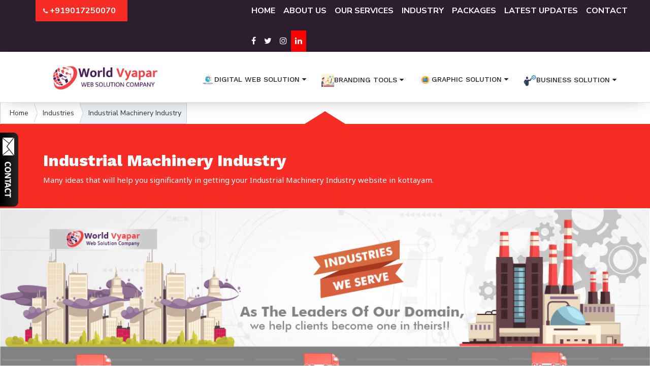

--- FILE ---
content_type: text/html; charset=UTF-8
request_url: https://www.worldvyapar.com/industry/kottayam/industrial-machinery-industry.html
body_size: 8693
content:
<!DOCTYPE html>
<html lang="en">
<head>
<meta charset="utf-8">
<meta content="IE=edge" http-equiv="X-UA-Compatible">
<meta content="width=device-width, initial-scale=1" name="viewport">
<meta name="google-site-verification" content="afeR3xduNWrwVpRaXoL5uBSatHMvJBRE1IfjU2IvZ8c" />

<meta name="author" content="World Vyapar Technologies">
<meta name="distribution" content="global">
<meta name="language" content="English">
<meta name="rating" content="general">
<meta name="ROBOTS" content="noindex,nofollow"/>
<meta name="revisit-after" content="Daily">
<meta name="googlebot" content="noindex,nofollow">
<meta name="bingbot" content="noindex,nofollow">

<title>Industrial MachineryÂ Industry Website design in kottayam</title>
<meta name="description" content="World Vyapar Technologies Providing Best Solution for Industrial Machinery BusinessÂ Industry, Industrial MachineryÂ Industry Website design in kottayam">

<meta name="keywords" content="Industrial Machinery BusinessÂ Industry Website design in kottayam, Industrial MachineryÂ Industry Website design in kottayam, top 5 Industrial MachineryÂ Industry Website design Company in kottayam, best Industrial Machinery Industry Website design in kottayam">

<link rel="canonical" href="https://www.worldvyapar.com/industry/kottayam/industrial-machinery-industry.html" />
<link href="https://www.worldvyapar.com/5222Worldvyapar new-01.jpg" rel="icon">

<!-- bootstrap css -->
<link href="https://www.worldvyapar.com/style/bootstrap.min.css" rel="stylesheet">
<!-- default css / Style Pages -->
<link href="https://www.worldvyapar.com/style/style.css" rel="stylesheet" type="text/css">
<link href="https://www.worldvyapar.com/style/navigation.css" rel="stylesheet">
<link href="https://www.worldvyapar.com/style/preloader.css" rel="stylesheet">
<link href="https://www.worldvyapar.com/style/megamenu-style.css" rel="stylesheet">
<!-- responsive css -->
<link href="https://www.worldvyapar.com/style/responsive.css" rel="stylesheet" type="text/css">
<!-- animations -->
<link href="https://www.worldvyapar.com/style/animate.css" rel="stylesheet" type="text/css">
<!-- fontawesome -->
<link href="https://www.worldvyapar.com/fonts/font-awesome.min.css" rel="stylesheet" type="text/css">
<!-- google fonts -->
<link href="https://fonts.googleapis.com/css?family=Maven+Pro:400,500,700,900|Noto+Sans:400,700|Nunito+Sans:400,400i,600,600i,700,700i,800,900,900i" rel="stylesheet">

<link rel="stylesheet" href="https://www.worldvyapar.com/flag/css/intlTelInput.css">
<link rel="stylesheet" href="https://www.worldvyapar.com/flag/css/demo.css">
<!-- Google Tag Manager -->
<script>(function(w,d,s,l,i){w[l]=w[l]||[];w[l].push({'gtm.start':
new Date().getTime(),event:'gtm.js'});var f=d.getElementsByTagName(s)[0],
j=d.createElement(s),dl=l!='dataLayer'?'&l='+l:'';j.async=true;j.src=
'https://www.googletagmanager.com/gtm.js?id='+i+dl;f.parentNode.insertBefore(j,f);
<!-- End Google Tag Manager --></script>

</head>
<script async src="https://pagead2.googlesyndication.com/pagead/js/adsbygoogle.js?client=ca-pub-8927192331839752"
     crossorigin="anonymous"></script>
    

<body>

<!-- preloader -->
<!--
<div id="preloader">
<div class="text-center " id="status">
<img src="Preloader.svg" alt="Preloader" class="img-responsive" style="margin: 0 auto">
</div>
</div>
-->
<!-- preloader -->
<!-- Google Tag Manager (noscript) -->
<noscript><iframe src="https://www.googletagmanager.com/ns.html?id=GTM-PJH8K3G"
height="0" width="0" style="display:none;visibility:hidden"></iframe></noscript>
<!-- End Google Tag Manager (noscript) -->
<!--START OF TOP-BAR -->
<div class="container-fluid top-bar dekh">
<div class="container-fluid">
<div class="col-sm-4 col-xs-4 top-list">
<ul>
<li class="account" style="font-size: 16px;
    font-weight: bold;">
<i aria-hidden="true" class="fa fa-phone fa-md hvr-grow"></i>
+919017250070 &nbsp;  </li> 
<!--<li class="toplist-2">info.worldvyapar@gmail.com</li>-->
</ul>
</div>
<div class="col-sm-8 col-xs-8 top-list-right">
<ul>
 




 <li><a href="https://www.worldvyapar.com/index.html">Home</a></li>
 <li><a href="https://www.worldvyapar.com/about-us.html">About us</a></li>
 <li><a href="https://www.worldvyapar.com/our-services/kottayam">Our Services</a></li>
 <li><a href="https://www.worldvyapar.com/industries/kottayam">Industry</a></li>
 <li><a href="https://www.worldvyapar.com/packages.html">Packages</a></li>
 <li><a href="https://www.worldvyapar.com/latest-updates1.html">Latest Updates</a></li>
 <li><a href="https://www.worldvyapar.com/contact-us.html">Contact</a></li>


&nbsp; &nbsp; &nbsp; 
<li><a href="https://www.facebook.com/worldvyapar/"><i aria-hidden="true" class="fa fa-facebook fa-md hvr-grow"></i></a></li>
<li><a href="https://twitter.com/WVyapar"><i aria-hidden="true" class="fa fa-twitter fa-md hvr-grow"></i></a></li>
<li><a href="https://www.instagram.com/worldvyapartechnologies/"><i aria-hidden="true" class="fa fa-instagram fa-md hvr-grow"></i></a></li>
<li style="background-color:red;"><a href="https://www.linkedin.com/company/world-vyapar-technologies"><i aria-hidden="true" class="fa fa-linkedin fa-md hvr-grow"></i></a></li>
</ul>
</div>


</div>
</div>
<!--END OF TOP-BAR  -->

<!-- Start Navigation -->
<nav class="navbar navbar-default navbar-sticky navbar-mobile bootsnav">
<div class="container-fluid">
<!-- Start Header Navigation -->
<div class="navbar-header">
<button type="button" class="navbar-toggle" data-toggle="collapse" data-target="#navbar-menu">
<i class="fa fa-bars"></i>
</button>
<a class="navbar-brand" href="https://www.worldvyapar.com"><img src="https://www.worldvyapar.com/header_files/275Worldvyapar new-01-min-min.jpg" alt="World Vyapar Technologies" title="World Vyapar Technologies" class="logo"></a>
</div>
<!-- End Header Navigation -->
<!-- Collect the nav links, forms, and other content for toggling -->
<div class="collapse navbar-collapse" id="navbar-menu">
<ul class="nav navbar-nav navbar-right" data-in="" data-out="fadeOut">
<!--<li class="dropdown">
<a href="#" class="dropdown-toggle" data-toggle="dropdown">Home</a>
<ul class="dropdown-menu"> 
</ul>
</li>-->

<li class="dropdown megamenu-fw">
<a href="https://www.worldvyapar.com/kottayam/digital-web-solution.html" class="dropdown-toggle" data-toggle="dropdown"> 
<img src="https://www.worldvyapar.com/uploaded_files/3571ae02ebfc43.png" alt="Digital Web Solution">Digital Web Solution</a>
<ul class="dropdown-menu megamenu-content" role="menu" style="background:transparent; border:none">
<li>
<div class="container">
<div class="row" style="background: white;margin-top: -25px;
    padding-top: 20px;">

<div class="col-menu col-md-2">
<a href="https://www.worldvyapar.com/kottayam/static-website-designing.html">
<div class="content">
<img src="https://www.worldvyapar.com/uploaded_files/189b35232ef937.png" alt="Static Website Designing" class="img-responsive">
</div><h6 class="title">Static Website Designing</h6></a>
</div>
<div class="col-menu col-md-2">
<a href="https://www.worldvyapar.com/kottayam/dynamic-website-designing.html">
<div class="content">
<img src="https://www.worldvyapar.com/uploaded_files/9e37eeacd9cc7f.jpg" alt="Dynamic Website Designing" class="img-responsive">
</div><h6 class="title">Dynamic Website Designing</h6></a>
</div>
<div class="col-menu col-md-2">
<a href="https://www.worldvyapar.com/kottayam/e-commerce-website-designing.html">
<div class="content">
<img src="https://www.worldvyapar.com/uploaded_files/896d17e05c956d.jpg" alt="E-Commerce Website Designing" class="img-responsive">
</div><h6 class="title">E-Commerce Website Designing</h6></a>
</div>
<div class="col-menu col-md-2">
<a href="https://www.worldvyapar.com/kottayam/corporate-website-designing.html">
<div class="content">
<img src="https://www.worldvyapar.com/uploaded_files/e1888f15055cf4.png" alt="Corporate Website Designing" class="img-responsive">
</div><h6 class="title">Corporate Website Designing</h6></a>
</div>
<div class="col-menu col-md-2">
<a href="https://www.worldvyapar.com/kottayam/website-redesigning.html">
<div class="content">
<img src="https://www.worldvyapar.com/uploaded_files/39058f554af079.png" alt="Website Redesigning" class="img-responsive">
</div><h6 class="title">Website Redesigning</h6></a>
</div>
<div class="col-menu col-md-2">
<a href="https://www.worldvyapar.com/kottayam/portal-development.html">
<div class="content">
<img src="https://www.worldvyapar.com/uploaded_files/23926c716737fa.png" alt="Portal Development" class="img-responsive">
</div><h6 class="title">Portal Development</h6></a>
</div>
<div class="col-menu col-md-2">
<a href="https://www.worldvyapar.com/kottayam/multi-vendor-ecommerce-website-designing.html">
<div class="content">
<img src="https://www.worldvyapar.com/uploaded_files/1247a662e5d58c.png" alt="Multi Vendor Ecommerce Website Designing" class="img-responsive">
</div><h6 class="title">Multi Vendor Ecommerce Website Designing</h6></a>
</div>
<div class="col-menu col-md-2">
<a href="https://www.worldvyapar.com/kottayam/website-designing-and-development.html">
<div class="content">
<img src="https://www.worldvyapar.com/uploaded_files/9ea1fd389cbfb1.jpg" alt="Website Designing and Development" class="img-responsive">
</div><h6 class="title">Website Designing and Development</h6></a>
</div>

</div>
</div>
</li>
</ul>
</li>


<li class="dropdown megamenu-fw">
<a href="https://www.worldvyapar.com/kottayam/branding-tools.html" class="dropdown-toggle" data-toggle="dropdown"> 
<img src="https://www.worldvyapar.com/uploaded_files/aa75a0a6fae360.jpg" alt="Branding Tools">Branding Tools</a>
<ul class="dropdown-menu megamenu-content" role="menu" style="background:transparent; border:none">
<li>
<div class="container">
<div class="row" style="background: white;margin-top: -25px;
    padding-top: 20px;">

<div class="col-menu col-md-2">
<a href="https://www.worldvyapar.com/kottayam/search-engine-optimization.html">
<div class="content">
<img src="https://www.worldvyapar.com/uploaded_files/2c572da0419880.png" alt="Search Engine Optimization" class="img-responsive">
</div><h6 class="title">Search Engine Optimization</h6></a>
</div>
<div class="col-menu col-md-2">
<a href="https://www.worldvyapar.com/kottayam/location-wise-promotion.html">
<div class="content">
<img src="https://www.worldvyapar.com/uploaded_files/c55df86a449479.png" alt="Location Wise Promotion" class="img-responsive">
</div><h6 class="title">Location Wise Promotion</h6></a>
</div>
<div class="col-menu col-md-2">
<a href="https://www.worldvyapar.com/kottayam/city-wise-promotion.html">
<div class="content">
<img src="https://www.worldvyapar.com/uploaded_files/b580a0eb2ca1b4.jpg" alt="City Wise Promotion" class="img-responsive">
</div><h6 class="title">City Wise Promotion</h6></a>
</div>
<div class="col-menu col-md-2">
<a href="https://www.worldvyapar.com/kottayam/state-wise-promotion.html">
<div class="content">
<img src="https://www.worldvyapar.com/uploaded_files/e555ddb4d9ea92.jpeg" alt="State Wise Promotion" class="img-responsive">
</div><h6 class="title">State Wise Promotion</h6></a>
</div>
<div class="col-menu col-md-2">
<a href="https://www.worldvyapar.com/kottayam/country-wise-promotion.html">
<div class="content">
<img src="https://www.worldvyapar.com/uploaded_files/11c35c5cbd34ee.jpg" alt="Country Wise Promotion" class="img-responsive">
</div><h6 class="title">Country Wise Promotion</h6></a>
</div>
<div class="col-menu col-md-2">
<a href="https://www.worldvyapar.com/kottayam/social-media-optimization.html">
<div class="content">
<img src="https://www.worldvyapar.com/uploaded_files/328c3c337bfc71.png" alt="Social Media Optimization" class="img-responsive">
</div><h6 class="title">Social Media Optimization</h6></a>
</div>

</div>
</div>
</li>
</ul>
</li>


<li class="dropdown megamenu-fw">
<a href="https://www.worldvyapar.com/kottayam/graphic-solution.html" class="dropdown-toggle" data-toggle="dropdown"> 
<img src="https://www.worldvyapar.com/uploaded_files/2b93276f206b02.jpg" alt="Graphic Solution">Graphic Solution</a>
<ul class="dropdown-menu megamenu-content" role="menu" style="background:transparent; border:none">
<li>
<div class="container">
<div class="row" style="background: white;margin-top: -25px;
    padding-top: 20px;">

<div class="col-menu col-md-2">
<a href="https://www.worldvyapar.com/kottayam/logo-designing.html">
<div class="content">
<img src="https://www.worldvyapar.com/uploaded_files/a27bcc29bcfca3.png" alt="Logo Designing" class="img-responsive">
</div><h6 class="title">Logo Designing</h6></a>
</div>
<div class="col-menu col-md-2">
<a href="https://www.worldvyapar.com/kottayam/digital-business-card-designing.html">
<div class="content">
<img src="https://www.worldvyapar.com/uploaded_files/c5009e1183a947.jfif" alt="Digital Business Card Designing" class="img-responsive">
</div><h6 class="title">Digital Business Card Designing</h6></a>
</div>
<div class="col-menu col-md-2">
<a href="https://www.worldvyapar.com/kottayam/social-media-graphic-designing.html">
<div class="content">
<img src="https://www.worldvyapar.com/uploaded_files/bd6386c1e0e14a.jpg" alt="Social Media Graphic Designing" class="img-responsive">
</div><h6 class="title">Social Media Graphic Designing</h6></a>
</div>
<div class="col-menu col-md-2">
<a href="https://www.worldvyapar.com/kottayam/banner-designing.html">
<div class="content">
<img src="https://www.worldvyapar.com/uploaded_files/adb8dc35c50c70.png" alt="Banner Designing" class="img-responsive">
</div><h6 class="title">Banner Designing</h6></a>
</div>
<div class="col-menu col-md-2">
<a href="https://www.worldvyapar.com/kottayam/graffiti-and-wall-art-services.html">
<div class="content">
<img src="https://www.worldvyapar.com/uploaded_files/aa9ac06f4d03a4.jpg" alt="Graffiti And Wall Art Services" class="img-responsive">
</div><h6 class="title">Graffiti And Wall Art Services</h6></a>
</div>

</div>
</div>
</li>
</ul>
</li>


<li class="dropdown megamenu-fw">
<a href="https://www.worldvyapar.com/kottayam/business-solution.html" class="dropdown-toggle" data-toggle="dropdown"> 
<img src="https://www.worldvyapar.com/uploaded_files/45368223d33b2f.png" alt="Business Solution">Business Solution</a>
<ul class="dropdown-menu megamenu-content" role="menu" style="background:transparent; border:none">
<li>
<div class="container">
<div class="row" style="background: white;margin-top: -25px;
    padding-top: 20px;">

<div class="col-menu col-md-2">
<a href="https://www.worldvyapar.com/kottayam/msme-business-solution.html">
<div class="content">
<img src="https://www.worldvyapar.com/uploaded_files/2e34136de135ae.png" alt="MSME Business Solution" class="img-responsive">
</div><h6 class="title">MSME Business Solution</h6></a>
</div>
<div class="col-menu col-md-2">
<a href="https://www.worldvyapar.com/kottayam/b2b-lead-management.html">
<div class="content">
<img src="https://www.worldvyapar.com/uploaded_files/73f9640055fd3f.jpg" alt="B2B Lead Management" class="img-responsive">
</div><h6 class="title">B2B Lead Management</h6></a>
</div>
<div class="col-menu col-md-2">
<a href="https://www.worldvyapar.com/kottayam/buyer-seller-management.html">
<div class="content">
<img src="https://www.worldvyapar.com/uploaded_files/d2fb652927ab12.jpg" alt="Buyer Seller Management" class="img-responsive">
</div><h6 class="title">Buyer Seller Management</h6></a>
</div>

</div>
</div>
</li>
</ul>
</li>

<li class="dropdown matdekh"><a href="#" class="dropdown-toggle" data-toggle="dropdown">
 <img src="https://www.worldvyapar.com/img/icon-menu.jpg"> Our Company</a>
<ul class="dropdown-menu"> 
 <li><a href="https://www.worldvyapar.com/about-us.html">About us</a></li>
 <li><a href="https://www.worldvyapar.com/industries/kottayam">Industry</a></li>
 <li><a href="https://www.worldvyapar.com/latest-updates1.html">Latest Updates</a></li>
 <li><a href="https://www.worldvyapar.com/contact-us.html">Contact</a></li>
</ul>
</li>
<!--<li class="dropdown">
<a href="#" class="dropdown-toggle" data-toggle="dropdown">Our Services</a>
<ul class="dropdown-menu"> 
</ul>
</li>-->
<!--<li class="dropdown">
<a href="#" class="dropdown-toggle" data-toggle="dropdown">Packages</a>
<ul class="dropdown-menu"> 
</ul>
</li>-->



&nbsp; &nbsp; &nbsp; &nbsp; &nbsp;
</ul>
</div>
<!-- /.navbar-collapse -->
</div>
</nav>
<!-- End Navigation -->
<style>
.panel-group .panel+.panel {
    margin-top: 0px !important;
}
.panel {
    margin: 3px 0 !important;
}
.thp{font-size: 20px;
    font-weight: 100;
    color: red;}
.dl{color: #f14b4e !important;
    font-weight: 800 !important;
    font-size: 8rem  ;
    text-shadow: -5px 1px 6px #4e5050b8;}
.birl h1{font-size:26px;}
</style>









<style type="text/css">
.location{
font-weight: 600;
color: #f3525a;
}
</style>

<nav class="breadcrumbs">
<a href="https://www.worldvyapar.com" class="breadcrumbs__item">Home</a>
<a href="https://www.worldvyapar.com/industries/kottayam" class="breadcrumbs__item">Industries</a> 
<a href="#" class="breadcrumbs__item is-active">Industrial Machinery Industry</a> 
</nav>
<section class="arrow-f5-dark" style="margin-top: -25px;background-color: transparent;">
<div class="arrow-red-top-dark"></div>
</section>
<section class="red-section">
<div class="container">
<div class="col-sm-10">
<h3>Industrial Machinery Industry</h3>
<p>Many ideas that will help you significantly in getting your Industrial Machinery Industry website in kottayam.</p>
</div>
</div>
</section>
<img src="https://www.worldvyapar.com/img/industry.jpg" width="100%">
<section class="media-code-2">
<div class="container fadesimple wp-con1">
<div class="row">

<div class="col-sm-12 col-xs-12 wp-text">
<p><h1><span style="color:#e74c3c">Industrial Machinery Industry Website Design in kottayam</span></h1>

<p>Take your <strong>Industrial Machinery Industry</strong> to the next level with <strong>Worldvyapar.com</strong>. We provide <strong>website designing, website development, website promotion, App development service</strong> for the <strong>Industrial Machinery Industry in kottayam</strong>. If you&#39;re planning on building an <strong>Industrial Machinery&nbsp;website </strong>for one of those purposes or something entirely different, keep reading, because today we&#39;ll look at what a great <strong>Industrial Machinery&nbsp;website </strong>is and how to get your own. We <strong>World Vyapar Technologies</strong> also give you the <strong>Best Industrial Machinery Industry website design in kottayam </strong>and many ideas that will help you significantly in getting your <strong>Industrial Machinery Industry website in kottayam</strong>. So let&#39;s start with us, we provide beautifully designed <strong>Industrial Machinery Industry Website Designs</strong> that capture the attention of the visitors!</p>

<h2><strong>Best Industrial Machinery Industry Website design in kottayam</strong></h2>

<p>It&#39;s time to digitally transform your business and we are here the <strong>best Industrial Machinery Industry Website design in kottayam</strong>. We understand your business, therefore, we provide the best technical guidance. Innovation is our key, and with this key, we create the best solution to keep your business active for a long time.</p></p>

</div>
</div>
</div>
<!-- container -->
</section>

<section class="faq-new" >
<style>label {color: #000000b8;}</style>
<div class="container">
<div class="row">
<div class="title-new">
<h2>Frequently Asked Questions</h2>
<!--<p>What says client about us ? </p>-->
<div class="line-title"></div>
<div class="title-arrow"></div>
</div>
<div class="col-sm-7">
<div class="panel-group" id="accordion">
<div class="panel panel-default">
<div class="panel-heading">
<h4 class="panel-title">
<a class="accordion-toggle" data-toggle="collapse" data-parent="#accordion" href="#collapseOne">How much does a website cost?</a>
</h4>
</div>
<div id="collapseOne" class="panel-collapse collapse in">
<div class="panel-body">
<p>It depends on what customers want. For knowing more please contact us. </p>
</div>
</div>
</div>
<div class="panel panel-default">
<div class="panel-heading">
<h4 class="panel-title">
<a class="accordion-toggle collapsed" data-toggle="collapse" data-parent="#accordion" href="#collapseTwo">How long does it take to build a website? </a>
</h4>
</div>
<div id="collapseTwo" class="panel-collapse collapse">
<div class="panel-body">
<p>Generally, we make it as per customers' requirements and interests.</p>
</div>
</div>
</div>
<div class="panel panel-default">
<div class="panel-heading">
<h4 class="panel-title">
<a class="accordion-toggle collapsed" data-toggle="collapse" data-parent="#accordion" href="#collapseThree">How long has WorldVyapar.com been building websites? </a>
</h4>
</div>
<div id="collapseThree" class="panel-collapse collapse">
<div class="panel-body">
<p>We hold various years of experience and are serving all our services as well.  </p>
</div>
</div>
</div>
<div class="panel panel-default">
<div class="panel-heading">
<h4 class="panel-title">
<a class="accordion-toggle collapsed" data-toggle="collapse" data-parent="#accordion" href="#collapseFour">What platform do you build your websites on?</a>
</h4>
</div>
<div id="collapseFour" class="panel-collapse collapse">
<div class="panel-body">
<p>Currently, we are working on PHP, Laravel, Bootstrap, HTML-5, javascript, jquery.</p>
</div>
</div>
</div>
<div class="panel panel-default">
<div class="panel-heading">
<h4 class="panel-title">
<a class="accordion-toggle collapsed" data-toggle="collapse" data-parent="#accordion" href="#collapseFive">Do you offer hosting services?</a>
</h4>
</div>
<div id="collapseFive" class="panel-collapse collapse">
<div class="panel-body">
<p>We provide reliable and affordable web hosting services that allow for premier management of your website, domain name, and server structure.</p>
</div>
</div>
</div>



<div class="panel panel-default">
<div class="panel-heading">
<h4 class="panel-title">
<a class="accordion-toggle collapsed" data-toggle="collapse" data-parent="#accordion" href="#collapseSix">Can you work on my existing website built by another company?</a>
</h4>
</div>
<div id="collapseSix" class="panel-collapse collapse">
<div class="panel-body">
<p>Yes, we offer Website redesign and maintenance services also to provide a better look at your previous website. </p>
</div>
</div>
</div>

<div class="panel panel-default">
<div class="panel-heading">
<h4 class="panel-title">
<a class="accordion-toggle collapsed" data-toggle="collapse" data-parent="#accordion" href="#collapseSeven">Can you help me write content for my website?</a>
</h4>
</div>
<div id="collapseSeven" class="panel-collapse collapse">
<div class="panel-body">
<p>We have a professional content writers team who are experts in writing web page content, Article, newsletters, etc. We have been providing the best content writing services in India.</p>
</div>
</div>
</div>

<div class="panel panel-default">
<div class="panel-heading">
<h4 class="panel-title">
<a class="accordion-toggle collapsed" data-toggle="collapse" data-parent="#accordion" href="#collapseeight">Have you created websites for industries like ours before?</a>
</h4>
</div>
<div id="collapseeight" class="panel-collapse collapse">
<div class="panel-body">
<p>Yes, we have created an attractive and responsive website for various industries like yours. </p>
</div>
</div>
</div>

<div class="panel panel-default">
<div class="panel-heading">
<h4 class="panel-title">
<a class="accordion-toggle collapsed" data-toggle="collapse" data-parent="#accordion" href="#collapsenine">How much do you charge for the renewal of a website?</a>
</h4>
</div>
<div id="collapsenine" class="panel-collapse collapse">
<div class="panel-body">
<p>It depends on the product range and discount available at that time. </p>
</div>
</div>
</div>

<div class="panel panel-default">
<div class="panel-heading">
<h4 class="panel-title">
<a class="accordion-toggle collapsed" data-toggle="collapse" data-parent="#accordion" href="#collapseten">Are your websites SEO-friendly?</a>
</h4>
</div>
<div id="collapseten" class="panel-collapse collapse">
<div class="panel-body">
<p>We have a dedicated SEO team that promotes all types of websites. </p>
</div>
</div>
</div>

<div class="panel panel-default">
<div class="panel-heading">
<h4 class="panel-title">
<a class="accordion-toggle collapsed" data-toggle="collapse" data-parent="#accordion" href="#collapseeleven">I want to redesign my existing website design. Can you help?</a>
</h4>
</div>
<div id="collapseeleven" class="panel-collapse collapse">
<div class="panel-body">
<p>Yes, We offer a Website redesign service that improves the graphic appearance, usability, and overall credibility.</p>
</div>
</div>
</div>



</div>
</div>
<div class="col-sm-5 text box-container" style="top: 10px;
    border-radius: 4px; padding: 15px; animation-duration: 1s;
    box-shadow: 0px 0px 49px -15px rgb(0 0 0 / 60%);
    border-top: 5px solid #F72C25;background-color: #ffffff94;">
<form id="contact-form" method="post" action="https://www.worldvyapar.com/enquiry-submit.php" name="contact-enq">
<input type="hidden" name="current_url" id="current_url" value="https://www.worldvyapar.com/industry/kottayam/industrial-machinery-industry.html">
<input type="hidden" name="source" id="source" value="industry-detail">	
<div class="messages"></div>
<div class="controls">
<div class="row">
<div class="col-md-12">
<div class="form-group">
<label for="form_name">Name *</label> 
<input class="form-control" id="form_name" name="name" placeholder="Your firstname *" type="text">
</div>
</div>
<div class="col-md-12">
<div class="form-group">
<label for="form_lastname">Phone *</label> <br>
<input type="hidden" name="country_code" id="country_code"/>      
  <input type="tel" name="phone" id="phone"/>
  <span id="valid-msg" class="hide text-success"></span>
  <span id="error-msg" class="hide text-danger"></span>
</div>
</div>
</div>
<div class="row">
<div class="col-md-12">
<div class="form-group">
<label for="form_email">Email *</label> 
<input class="form-control" id="form_email" name="email" placeholder="Your email *" type="email">
<div class="help-block with-errors"></div>
</div>
</div>
<div class="col-md-12">
<div class="form-group">
<label for="form_phone">Service</label>
<select name="subject" id="subject" class="form-control">
<option value="">-- Select Service --</option>	
<option value="Static Website Designing">Static Website Designing</option>
<option value="Dynamic Website Designing">Dynamic Website Designing</option>
<option value="E-Commerce Website Designing">E-Commerce Website Designing</option>
<option value="Corporate Website Designing">Corporate Website Designing</option>
<option value="Website Redesigning">Website Redesigning</option>
<option value="Portal Development">Portal Development</option>
<option value="Multi Vendor Ecommerce Website Designing">Multi Vendor Ecommerce Website Designing</option>
<option value="Website Designing and Development">Website Designing and Development</option>
<option value="Search Engine Optimization">Search Engine Optimization</option>
<option value="Location Wise Promotion">Location Wise Promotion</option>
<option value="City Wise Promotion">City Wise Promotion</option>
<option value="State Wise Promotion">State Wise Promotion</option>
<option value="Country Wise Promotion">Country Wise Promotion</option>
<option value="Social Media Optimization">Social Media Optimization</option>
<option value="Logo Designing">Logo Designing</option>
<option value="Digital Business Card Designing">Digital Business Card Designing</option>
<option value="Social Media Graphic Designing">Social Media Graphic Designing</option>
<option value="Banner Designing">Banner Designing</option>
<option value="MSME Business Solution">MSME Business Solution</option>
<option value="B2B Lead Management">B2B Lead Management</option>
<option value="Buyer Seller Management">Buyer Seller Management</option>
<option value="Graffiti And Wall Art Services">Graffiti And Wall Art Services</option>
</select>
</div>
</div>
</div>
<div class="row">
<div class="col-md-12">
<div class="form-group">
<label for="form_message">Message *</label>
<textarea class="form-control" id="form_message" name="message" placeholder="Message*" rows="3"></textarea>
</div>
</div>
</div>

<div class="form-group">
 <div class="g-recaptcha" data-sitekey="6LdwQ_siAAAAAGOS0JjZbImvkgOPmAJ2K5ygP45P"></div>
<span class="text-danger captcha-err"></span>
</div>

<div class='req'>
 <label for='website'>Leave blank</label>
 <input type='text' name='website'>
</div>

<div class="row">
<div class="col-md-12">
<input class="button btn btn-lg btn-2 red data-submit" type="submit" name="submit" value="Send message" style="padding: 5px 16px;font-size: 16px;">
</div>
</div>
<div class="row"></div>
</div>
</form>
</div>

</div>
</div>
</section>

<!-- ===== FOOTER ===== -->
<!--<section id="contact-parts">-->
<!--<div class="container-fluid">-->
<!--<div class="col-sm-6 contact-p1">-->
<!--<h2>CALL US : +919017250070</h2>-->
<!--</div>-->
<!--<div class="col-sm-6 contact-p2">-->
<!--<h2>info.worldvyapar@gmail.com</h2>-->
<!--</div>-->
<!--</div>-->
<!--</section>-->
<footer>
<div class="container-fluid footer-fluid" style="padding:30px;">
<div class="row">
<!-- row -->

<div class="col-lg-4 col-md-4 col-sm-3">
<img src="https://www.worldvyapar.com/img/card-01.png" width="80%">
<br> <br>
<ul class="list-unstyled clear-margins">
<li class="widget-container widget_nav_menu">
<!--<h2 class="title-widget">World Vyapar Technologies</h2>-->
<!--<p >World Vyapar Technologies is a top IT and web development company in India. Established with an aim to meet the various needs and requirements of customers by approaching them. We achieve huge clientele in this field by serving them best for their business <a href="https://www.worldvyapar.com/about-us.html">read more ..</a>  </p>-->
</li>
<li class="widget-container widget_recent_news">
<div class="footerp" style="padding-left: 30px;">
<h2 class="title-median">GET IN TOUCH</h2>
<p><i class="fa fa-envelope faf"></i> <a href="mailto:info.worldvyapar@gmail.com">info.worldvyapar@gmail.com</a></p>
<p><a href="tel:+919017250070"><i class="fa fa-phone faf"></i> +919017250070</a></p>
 
<p style="max-width:70%"> <i class="fa fa-map-marker faf"></i> 545, Top Floor, Vikas Puri Near Metro Pillar Number - 625,  New Delhi  Delhi  110018 - India</p>
<!--<p><i class="fa fa-arrow-right faf"></i> <a href="https://www.worldvyapar.com/terms-and-conditions.html">Terms of Use</a> </p>-->
<!--<p><i class="fa fa-arrow-right faf"></i> <a href="https://www.worldvyapar.com/privacy-policy.html"> Privacy Policy</a> </p>-->
<!--<p><i class="fa fa-arrow-right faf"></i> <a href="https://www.worldvyapar.com/sitemap.html"> Sitemap</a></p>-->

</div>
</li>
</ul>

</div>

<div class="col-lg-2 col-md-2 col-sm-3 col-xs-6 md">
<!-- widgets column left -->
<ul class="list-unstyled clear-margins">
<!-- widgets -->
<li class="widget-container widget_nav_menu">
<!-- widgets list -->
<h2 class="title-widget">Our Links</h2>
<ul>
<li><a href="https://www.worldvyapar.com/index.html"><i class="fa fa-angle-right"></i>  Home</a></li>
<li><a href="https://www.worldvyapar.com/about-us.html"><i class="fa fa-angle-right"></i>  About us</a></li>
<li><a href="https://www.worldvyapar.com/our-services/kottayam"><i class="fa fa-angle-right"></i>  Our Services</a></li>
<li><a href="https://www.worldvyapar.com/industries/kottayam"><i class="fa fa-angle-right"></i>  Industry</a></li>
<li><a href="https://www.worldvyapar.com/packages.html"><i class="fa fa-angle-right"></i>  Packages</a></li>
<li><a href="https://www.worldvyapar.com/latest-updates1.html"><i class="fa fa-angle-right"></i>  Latest Updates</a></li>
<li><a href="https://www.worldvyapar.com/contact-us.html"><i class="fa fa-angle-right"></i>  Contact</a></li>
<li><a href="https://www.worldvyapar.com/sitemap.html"><i class="fa fa-angle-right"></i>  Sitemap</a></li>
<li><a href="https://www.worldvyapar.com/terms-and-conditions.html"><i class="fa fa-angle-right"></i>  Terms & Conditions</a></li>
<li><a href="https://www.worldvyapar.com/privacy-policy.html"><i class="fa fa-angle-right"></i>  Privacy Policy</a></li>
    
<li><a href="https://www.worldvyapar.com/market-area.html"><i class="fa fa-angle-right"></i>  Market Area</a></li>
</ul>
</li>
</ul>
</div>
<div class="col-lg-2 col-md-2 col-sm-3 col-xs-6 md">
<!-- widgets column left -->
<ul class="list-unstyled clear-margins">
<!-- widgets -->
<li class="widget-container widget_nav_menu">
<!-- widgets list -->
<h2 class="title-widget">Services</h2>
<ul>
 
 <li><a href="https://www.worldvyapar.com/static-website-designing.html"><i class="fa fa-angle-right"></i>  Static Website Designing</a></li>
 
 <li><a href="https://www.worldvyapar.com/dynamic-website-designing.html"><i class="fa fa-angle-right"></i>  Dynamic Website Designing</a></li>
 
 <li><a href="https://www.worldvyapar.com/e-commerce-website-designing.html"><i class="fa fa-angle-right"></i>  E-Commerce Website Designing</a></li>
 
 <li><a href="https://www.worldvyapar.com/corporate-website-designing.html"><i class="fa fa-angle-right"></i>  Corporate Website Designing</a></li>
 
 <li><a href="https://www.worldvyapar.com/website-redesigning.html"><i class="fa fa-angle-right"></i>  Website Redesigning</a></li>
 
 <li><a href="https://www.worldvyapar.com/portal-development.html"><i class="fa fa-angle-right"></i>  Portal Development</a></li>
 
 <li><a href="https://www.worldvyapar.com/multi-vendor-ecommerce-website-designing.html"><i class="fa fa-angle-right"></i>  Multi Vendor Ecommerce Website Designing</a></li>
 
 <li><a href="https://www.worldvyapar.com/website-designing-and-development.html"><i class="fa fa-angle-right"></i>  Website Designing and Development</a></li>
</ul>
</li>
</ul>
</div>

<div class="col-lg-2 col-md-2 col-sm-3 col-xs-6 md">
<!-- widgets column left -->
<ul class="list-unstyled clear-margins">
<!-- widgets -->
<li class="widget-container widget_nav_menu">
<!-- widgets list -->
<h2 class="title-widget">Services</h2>
<ul>
 
 <li><a href="https://www.worldvyapar.com/search-engine-optimization.html"><i class="fa fa-angle-right"></i>  Search Engine Optimization</a></li>
 
 <li><a href="https://www.worldvyapar.com/location-wise-promotion.html"><i class="fa fa-angle-right"></i>  Location Wise Promotion</a></li>
 
 <li><a href="https://www.worldvyapar.com/city-wise-promotion.html"><i class="fa fa-angle-right"></i>  City Wise Promotion</a></li>
 
 <li><a href="https://www.worldvyapar.com/state-wise-promotion.html"><i class="fa fa-angle-right"></i>  State Wise Promotion</a></li>
 
 <li><a href="https://www.worldvyapar.com/country-wise-promotion.html"><i class="fa fa-angle-right"></i>  Country Wise Promotion</a></li>
 
 <li><a href="https://www.worldvyapar.com/social-media-optimization.html"><i class="fa fa-angle-right"></i>  Social Media Optimization</a></li>
 
 <li><a href="https://www.worldvyapar.com/logo-designing.html"><i class="fa fa-angle-right"></i>  Logo Designing</a></li>
 
 <li><a href="https://www.worldvyapar.com/digital-business-card-designing.html"><i class="fa fa-angle-right"></i>  Digital Business Card Designing</a></li>
</ul>
</li>
</ul>
</div>

<div class="col-lg-2 col-md-2 col-sm-3 col-xs-6 md">
<!-- widgets column left -->
<ul class="list-unstyled clear-margins">
<!-- widgets -->
<li class="widget-container widget_nav_menu">
<!-- widgets list -->
<h2 class="title-widget">Services</h2>
<ul>
 
 <li><a href="https://www.worldvyapar.com/social-media-graphic-designing.html"><i class="fa fa-angle-right"></i>  Social Media Graphic Designing</a></li>
 
 <li><a href="https://www.worldvyapar.com/banner-designing.html"><i class="fa fa-angle-right"></i>  Banner Designing</a></li>
 
 <li><a href="https://www.worldvyapar.com/msme-business-solution.html"><i class="fa fa-angle-right"></i>  MSME Business Solution</a></li>
 
 <li><a href="https://www.worldvyapar.com/b2b-lead-management.html"><i class="fa fa-angle-right"></i>  B2B Lead Management</a></li>
 
 <li><a href="https://www.worldvyapar.com/buyer-seller-management.html"><i class="fa fa-angle-right"></i>  Buyer Seller Management</a></li>
 
 <li><a href="https://www.worldvyapar.com/graffiti-and-wall-art-services.html"><i class="fa fa-angle-right"></i>  Graffiti And Wall Art Services</a></li>
</ul>
</li>
</ul>
</div>

</div>
</div>

</footer>

<div class="footer-bottom" >

<div class="container">

<div class="row">

<div class="col-xs-12 col-sm-12 col-md-4 col-lg-4 ">
<div class="copyright">
 © 2021  All rights Reserved

</div>
</div>
<div class="col-xs-12 col-sm-12 col-md-4 col-lg-4 ">
<div class="top-list  bli">
<ul>
<li><a href="https://www.facebook.com/worldvyapar/"><i aria-hidden="true" class="fa fa-facebook fa-md hvr-grow fapb"></i></a></li>
<li><a href="https://twitter.com/"><i aria-hidden="true" class="fa fa-twitter fa-md hvr-grow fapb"></i></a></li>
<li><a href="https://www.instagram.com/"><i aria-hidden="true" class="fa fa-instagram fa-md hvr-grow fapb"></i></a></li>
<li><a href="https://www.linkedin.com/company/world-vyapar-technologies"><i aria-hidden="true" class="fa fa-linkedin fa-md hvr-grow fapb"></i></a></li>
</ul>
</div>
</div>

<div class="col-xs-12 col-sm-12 col-md-4 col-lg-4 ">

<!--<div class="design">-->
<!--<a href="https://www.worldvyapar.com/terms-and-conditions.html">Terms of Use</a> -->
<!--<a href="https://www.worldvyapar.com/privacy-policy.html"> Privacy Policy</a> -->
<!--<a href="https://www.worldvyapar.com/sitemap.html"> Sitemap</a>-->
<!--</div>-->
</div>

</div>

</div>

</div>
<!-- ===== FOOTER / END ===== -->
<div class="form-parent">
<form class="cc-float-form" method="POST" action="https://www.worldvyapar.com/enquiry-submit.php" name="popup-enq">
<input type="hidden" name="current_url" id="current_url" value="https://www.worldvyapar.com/industry/kottayam/industrial-machinery-industry.html">
<input type="hidden" name="source" id="source" value="industry-detail">  
<div class="form-row">
<div class="form-group ">
<input type="text" name="name" class="form-control" placeholder="Your Name *">
</div>
<div class="form-group ">
<input type="text" name="email" class="form-control" placeholder="Your email *" >
</div>

<div class="form-group">
<input type="text" name="phone" class="form-control" placeholder="Your phone No*">
</div>

<div class="form-group">
    <select name="subject" id="subject" class="form-control">
  <option value="">-- Select Service --</option>  
    <option>Static Website Designing</option>
    <option>Dynamic Website Designing</option>
    <option>E-Commerce Website Designing</option>
    <option>Corporate Website Designing</option>
    <option>Website Redesigning</option>
    <option>Portal Development</option>
    <option>Multi Vendor Ecommerce Website Designing</option>
    <option>Website Designing and Development</option>
    <option>Search Engine Optimization</option>
    <option>Location Wise Promotion</option>
    <option>City Wise Promotion</option>
    <option>State Wise Promotion</option>
    <option>Country Wise Promotion</option>
    <option>Social Media Optimization</option>
    <option>Logo Designing</option>
    <option>Digital Business Card Designing</option>
    <option>Social Media Graphic Designing</option>
    <option>Banner Designing</option>
    <option>MSME Business Solution</option>
    <option>B2B Lead Management</option>
    <option>Buyer Seller Management</option>
    <option>Graffiti And Wall Art Services</option>
    </select>
    
</div> 

<div class="form-group">
<textarea class="form-control" name="message" rows="3" placeholder="Message"></textarea>
</div>

<div class="form-group">
 <div class="g-recaptcha" data-sitekey="6LdwQ_siAAAAAGOS0JjZbImvkgOPmAJ2K5ygP45P"></div>
<span class="text-danger captcha-err"></span>
</div>

<div class='req'>
 <label for='website'>Leave blank</label>
 <input type='text' name='website'>
</div>

<div class="text-center">
  <button class="btn button btn-2 red btn-md" type="submit" title="Send Message" name="submit"><span>Send Now </span></button> </div></div>
</form>
</div>
<!-- javascript -->
<script src="https://www.worldvyapar.com/javascript/jquery-3.1.1.min.js"></script>
<script src="https://www.worldvyapar.com/javascript/jquery.scroll-with-ease.min.js"></script>
<script src="https://www.worldvyapar.com/javascript/parallax.js"></script>
<script src="https://www.worldvyapar.com/javascript/bootsnav.js"></script>
<script src="https://www.worldvyapar.com/javascript/bootstrap.min.js"></script>
<script src="https://www.worldvyapar.com/javascript/javascript.js"></script>
<script src="https://cdnjs.cloudflare.com/ajax/libs/jquery-validate/1.19.1/jquery.validate.min.js"></script>
<script src="https://www.worldvyapar.com/flag/js/intlTelInput.js"></script>
<script src="https://www.worldvyapar.com/javascript/enq.js"></script>
<script type="text/javascript">
  $(document).ready(function(){
    
    setTimeout(function(){console.clear();},3000);
    
    $(".req").hide();      
    $("form[name='popup-enq']").validate({
// Specify validation rules
rules: {
  name: { required: true },
  email:{ required:true, email:true },
  phone: { required: true, digits:true, minlength:10 },      
  message:{ required:true },
  subject:{ required:true }
},

// Specify validation error messages
messages: {
  name: { required: "Please provide name" },
  email:{ email: "Please enter a valid email address" },
  phone: { required: "Please provide mobile no",
           digits: "Mobile no must be numeric",
           minlength: "Mobile no must be 10 digits long" },
  message:{ required: "Please provide message detail" },
  subject:{ required: "Select any service" }
},

submitHandler: function(form) {
  form.submit();
  }
 });
  });  
  
var letters_to_start = 3;
var dir = 1;
var data = document.getElementById("search_data").value;
var sentences = [data];
var sentIndex = 0;

function nextStep() {
    var input = document.getElementById("search_input");
    var val = input.getAttribute("placeholder") || "";
    val = sentences[sentIndex].substring(0, val.length + dir);
    if (val.length === sentences[sentIndex].length) dir = -1;
    if (val.length === 0) {
        dir = 1;
        sentIndex = (sentIndex + 1) % sentences.length;
    }
    input.setAttribute("placeholder", val);
}

window.setInterval(nextStep, 150);
</script>
<script>

</script>
</body>
</html>

--- FILE ---
content_type: text/html; charset=utf-8
request_url: https://www.google.com/recaptcha/api2/aframe
body_size: 266
content:
<!DOCTYPE HTML><html><head><meta http-equiv="content-type" content="text/html; charset=UTF-8"></head><body><script nonce="7x2EdUgTxlIVUyN4t48-Mw">/** Anti-fraud and anti-abuse applications only. See google.com/recaptcha */ try{var clients={'sodar':'https://pagead2.googlesyndication.com/pagead/sodar?'};window.addEventListener("message",function(a){try{if(a.source===window.parent){var b=JSON.parse(a.data);var c=clients[b['id']];if(c){var d=document.createElement('img');d.src=c+b['params']+'&rc='+(localStorage.getItem("rc::a")?sessionStorage.getItem("rc::b"):"");window.document.body.appendChild(d);sessionStorage.setItem("rc::e",parseInt(sessionStorage.getItem("rc::e")||0)+1);localStorage.setItem("rc::h",'1766648244262');}}}catch(b){}});window.parent.postMessage("_grecaptcha_ready", "*");}catch(b){}</script></body></html>

--- FILE ---
content_type: text/css
request_url: https://www.worldvyapar.com/style/style.css
body_size: 15967
content:

@import url('https://fonts.googleapis.com/css?family=Work+Sans:300,400,500,600,700,800,900');
body h3 {
    font-weight: 800;
    font-size: 28px;
}

body h2,
body h3,
body h4 {
    font-family: 'Work Sans', sans-serif;
}

body .padding20 {
    padding: 20px;
}

body p {
    font-family: 'Noto Sans', sans-serif;
}

body .text-left {
    text-align: left;
}

body .default-title {
    text-align: center;
}

body .default-title h3 {
    font-weight: 900;
    font-size: 29px;
    color: #35414d;
    font-family: 'Work Sans', sans-serif;
    text-transform: uppercase;
}

body .default-title h4 {
    font-weight: 600;
    font-size: 25px;
    color: #444;
    font-family: Maven Pro;
    text-align: left;
    text-transform: uppercase;
}

body .default-title p {
    font-weight: 500;
    color: #5C7466;
    font-size: 16px;
}

body #font-weight {
    font-weight: 800;
}

body a {
    color: #ededed;
    text-decoration: none;
    -webkit-transition: 300ms ease-in-out;
    transition: 300ms ease-in-out;
}

body a:hover {
    border: 0px;
    text-decoration: none;
    color: #777;
}

body .btn-warning {
    background-color: #2dd61d;
    -webkit-transition: 400ms ease-in-out;
    transition: 400ms ease-in-out;
    border: 0px;
    border-radius: 2px;
}

body .btn-outline {
    margin-top: 10px;
    color: #F72C25;
    border-radius: 3px;
    background-color: transparent;
    border: 1px solid #F72C25;
    -webkit-transition: 300ms ease-in-out;
    transition: 300ms ease-in-out;
}

body .red {
    background-color: #F72C25 !important;
    color: #fff !important;
    border: 0px solid #F72C25 !important;
}

body .red:hover {
    background-color: #2D1E2F !important;
    color: #fff !important;
    border: 0px solid #333;
}

body .btn-outline:hover {
    color: #fff;
    border: 1px solid #444;
    background-color: #444;
}

body .btn-default {
    background-color: #fff;
    border: 0px;
    color: #444;
}

body .btn-default:hover {
    border: 0px;
    background-color: #444;
    color: #fff;
}

body .btn-2 {
    position: relative;
    left: 0px;
    color: #fff;
    border-radius: 3px;
    background-color: #2D1E2F;
    border: 0px solid #fff;
    -webkit-transition: 300ms ease-in-out;
    transition: 300ms ease-in-out;
}

body .btn-2:hover {
    color: #fff;
    background-color: #F72C25;
}
.panel-group .panel+.panel {
    margin-top: 0px !important;
}
.panel {
    margin: 3px 0 !important;
}
.thp{font-size: 20px;
    font-weight: 100;
    color: red;}
.dl{color: #f14b4e !important;
    font-weight: 800 !important;
    font-size: 8rem !important ;
    text-shadow: -5px 1px 6px #4e5050b8;}
.birl h1{font-size:26px;}
.hideme {
    opacity: 0;
}

.visible {
    opacity: 1;
}

body .jumbotron {
    margin: 0px;
}

body .a {
    -webkit-animation-delay: 0s;
    animation-delay: 0s;
    -webkit-animation-duration: 0.4s;
    animation-duration: 0.4s;
}

body .b {
    -webkit-animation-delay: 150ms;
    animation-delay: 150ms;
    -webkit-animation-duration: 0.4s;
    animation-duration: 0.4s;
}

body .c {
    -webkit-animation-delay: 300ms;
    animation-delay: 300ms;
    -webkit-animation-duration: 0.4s;
    animation-duration: 0.4s;
}

body .d {
    -webkit-animation-delay: 0.3s;
    animation-delay: 0.3s;
    -webkit-animation-duration: 0.4s;
    animation-duration: 0.4s;
}

body .e {
    -webkit-animation-delay: 0.4s;
    animation-delay: 0.4s;
    -webkit-animation-duration: 0.4s;
    animation-duration: 0.4s;
}

body .j {
    -webkit-animation-delay: 0.5s;
    animation-delay: 0.5s;
    -webkit-animation-duration: 0.4s;
    animation-duration: 0.4s;
}

body {
    font-family: Nunito Sans;
    margin: auto;
    padding: 0;
    width: 100%;
}

body .image-center {
    margin: 0 auto;
}

body .f7-bg {
    background-color: #f7f7f7;
}

.title span {
    font-size: 30px;
    color: #F72C25;
    font-weight: 800;
}

#wd-1 .fa {
    color: #ff9900;
}

#wd-2 .fa {
    color: #ff9900;
}

#wd-3 .fa {
    color: #ff9900;
}

#wd-1 {
    -webkit-animation-delay: 0s;
    animation-delay: 0s;
}

#wd-2 {
    -webkit-animation-delay: 0.1s;
    animation-delay: 0.1s;
}

#wd-3 {
    -webkit-animation-delay: 0.2s;
    animation-delay: 0.2s;
}

#plan1-am {
    -webkit-animation-delay: 0s;
    animation-delay: 0s;
}

#plan2-am {
    -webkit-animation-delay: 0.1s;
    animation-delay: 0.1s;
}

#plan3-am {
    -webkit-animation-delay: 0.2s;
    animation-delay: 0.2s;
}

#plan4-am {
    -webkit-animation-delay: 0.3s;
    animation-delay: 0.3s;
}

.line-part {
    border-top: 1px solid #e3e3e3;
}

ul {
    list-style: none;
}


/* preloader */

#preloader {
    position: fixed;
    top: 0;
    left: 0;
    right: 0;
    bottom: 0;
    background-color: #fff;
    /* change if the mask should have another color then white */
    z-index: 99;
    /* makes sure it stays on top */
}

#status {
    width: 200px;
    height: 200px;
    position: absolute;
    left: 50%;
    /* centers the loading animation horizontally one the screen */
    top: 50%;
    /* centers the loading animation vertically one the screen */
    background-image: url(../img/logo/logo2.png);
    /* path to your loading animation */
    background-repeat: no-repeat;
    background-position: center;
    margin: -100px 0 0 -100px;
    /* is width and height divided by two */
}


/* END / GENERAL STYLE */


/* TOP-BAR */
@media (min-width: 768px){
.navbar>.container .navbar-brand, .navbar>.container-fluid .navbar-brand {
    margin-left: 30%;
}
.hero {
    height: 550px !important;
}
.matdekh{
    display:none !important;
}
.bli{
    margin-top: -10px;
}
}
@media (max-width: 768px){
  .dekh{  display:none !important;}
  .hero {
    height: 250px !important;
}
}

.top-bar {
    background-color: #2D1E2F;
    padding: 0;
}

.top-bar li {
    color: #fff;
    -webkit-transition: 300ms ease-in-out;
    transition: 300ms ease-in-out;
    font-size: 12px;
}

.top-bar li:hover {
    color: #ddd;
}

.top-bar ul {
    position: relative;
}

.top-bar a {
    color: #fff;
    text-transform: uppercase;
    font-size: 16px;
    font-weight: bold;
}

.top-bar a:hover {
    color: #aaa;
}

.top-list-right ul {
    position: relative;
    top: 0;
}

.top-list li {
    display: inline;
    float: left;
    color: #fff;
    padding: 10px 10px;
}

.top-list .fa {
    color: #fff;
    position: relative;
    font-size: 12px;
    -webkit-transition: 300ms ease-in-out;
    transition: 300ms ease-in-out;
}

.top-list .fa:hover {
    color: #ddd;
}

.top-list-right {
    float: right;
}

.top-list-right li {
    padding: 0;
    display: inline;
    float: left;
    font-size: 12px;
    padding: 10px 8px;
}

.toplist-3:before {
    content: "\f0c0";
    font-family: FontAwesome;
    padding-right: 5px;
    color: #f2f2f2;
}

.toplist-1:before {
    content: "\f086 ";
    font-family: FontAwesome;
    padding-right: 5px;
    color: #f2f2f2;
}

.toplist-2:before {
    content: "\f098";
    font-family: FontAwesome;
    padding-right: 5px;
    color: #f2f2f2;
}

.toplist-2:before {
    content: "\f0e0";
    font-family: FontAwesome;
    padding-right: 5px;
    color: #f2f2f2;
}

.toplist-5:before {
    content: "\f2c6";
    font-family: FontAwesome;
    padding-right: 5px;
    color: #f2f2f2;
}

.top-bar .account {
    background-color: #F72C25;
    padding: 10px 15px;
}

.top-bar .account:hover {
    background-color: #DB2720;
    color: #fff;
}

.top-bar .account a:hover {
    color: #fff;
}


/*END OF TOPBAR */


/* START OF NAVBAR */

.megamenu-fw .dedicated {
    background-color: #f5f5f5;
    padding: 20px 15px;
   
}

.megamenu-fw a img {
    width: 100%;
}

.megamenu-fw a h2 {
    font-weight: 800;
    color: #F72C25;
    margin: 0 0 10px 0;
}

.megamenu-fw p {
    color: #999;
}

.new {
    color: #fff;
    background-color: #F72C25;
    position: relative;
    font-size: 8px;
    padding: 2px 3px 2px 3px;
    bottom: 2px;
    left: 0px;
    border-radius: 2px;
    letter-spacing: 1px;
}

.dropdown-toggle .fa {
    color: #F72C25;
}

ul.cart-list>li img {
    width: 50px !important;
    height: 50px !important;
}

.before::before {
    content: "\f233";
    font-family: FontAwesome;
    padding-right: 5px;
    color: #F72C25;
}

.before-wd::before {
    content: "\f219";
    font-family: FontAwesome;
    padding-right: 5px;
    color: #F72C25;
}

.dropdown-menu {
    -webkit-animation-duration: .2s !important;
    animation-duration: .2s !important;
}

.navbar-collapse .pulse {
    -webkit-animation-duration: 200ms !important;
    animation-duration: 200ms !important;
    -webkit-animation-timing-function: linear;
    animation-timing-function: linear;
}

.navbar .attr-nav .photo>a {
    color: #fff;
}

nav.navbar.bootsnav li.dropdown ul.dropdown-menu {
    border-top: 3px solid #F72C25 !important;
}

.navbar .col-menu .dedicated li>a:before {
    content: url(../img/megamenu/dedicated.png);
    font-family: FontAwesome;
    margin-right: 10px;
    width: 20px;
}
.navbar .col-menu:hover{
    background: rgba(255, 255, 255, 1);
    background: -moz-linear-gradient(-45deg, rgba(255, 255, 255, 1) 0%, rgba(255, 255, 255, 1) 52%, rgba(247, 247, 247, 1) 52%, rgba(255, 255, 255, 1) 100%);
    background: -webkit-gradient(left top, right bottom, color-stop(0%, rgba(255, 255, 255, 1)), color-stop(52%, rgba(255, 255, 255, 1)), color-stop(52%, rgba(247, 247, 247, 1)), color-stop(100%, rgba(255, 255, 255, 1)));
    background: -webkit-linear-gradient(-45deg, rgba(255, 255, 255, 1) 0%, rgba(255, 255, 255, 1) 52%, rgba(247, 247, 247, 1) 52%, rgba(255, 255, 255, 1) 100%);
    background: -o-linear-gradient(-45deg, rgba(255, 255, 255, 1) 0%, rgba(255, 255, 255, 1) 52%, rgba(247, 247, 247, 1) 52%, rgba(255, 255, 255, 1) 100%);
    background: -ms-linear-gradient(-45deg, rgba(255, 255, 255, 1) 0%, rgba(255, 255, 255, 1) 52%, rgba(247, 247, 247, 1) 52%, rgba(255, 255, 255, 1) 100%);
    background: linear-gradient(135deg, rgba(255, 255, 255, 1) 0%, rgba(255, 255, 255, 1) 52%, rgba(247, 247, 247, 1) 52%, rgba(255, 255, 255, 1) 100%);
    -webkit-box-shadow: 0px 51px 61px -61px rgba(0, 0, 0, 0.54);
    -moz-box-shadow: 0px 51px 61px -61px rgba(0, 0, 0, 0.54);
    box-shadow: 0px 51px 61px -61px rgba(0, 0, 0, 0.54);
    transition: 200ms ease-in-out;
    
}
 
.navbar .col-menu h6 {
    color: #555;
    font-size: 15px;
/*    font-weight: 600;*/
    font-family: Maven Pro;
/*    text-transform: uppercase;*/
    padding-bottom: 8px;    
    padding-top: 8px;
    margin-bottom: 18px;
    text-align: center;
    
}

.navbar .col-menu h5 {
    text-align: left;
    font-size: 18px;
    color: #444;
    font-weight: 500;
    text-align: left;
    position: relative;
    top: 7px;
}

.navbar .col-menu .tm {
    color: #777;
    font-weight: 500;
    padding-top: 10px;
    font-size: 15px;
}

.navbar .col-menu .skills a {
    color: #444;
    font-size: 15px;
}

.navbar .col-menu b {
    color: #F72C25;
    font-size: 15px;
    font-weight: 800;
}

.navbar .col-menu .btn-outline {
    float: none;
    color: #333;
    border: 1px solid #b2b2b2;
    font-weight: 500;
    -webkit-transition: 300ms ease-in-out;
    transition: 300ms ease-in-out;
}

.navbar .col-menu .btn-outline:hover {
    border: 1px solid #e3e3e3;
}

.navbar .fa-th-large {
    color: #524354;
    font-size: 17px;
    position: relative;
    top: 2px;
}


/*NAVBAR */


/* ============== END OF NAVBAR ============== */


/* ============== SECTIONS / START ============== */


/* red section */

.red-section {
    background-color: #F72C25;
    padding: 35px 0 35px 0;
    background-attachment: fixed;
}

.red-section h3 {
    color: #fff;
    font-size: 32px;
    font-weight: 800;
}

.red-section p {
    color: #fff;
    font-size: 15px;
}

.red-section .btn {
    background-color: transparent;
    position: relative;
    border: 1px solid #fff;
    top: 40px;
}

.red-section .btn:hover {
    background-color: #2D1E2F;
    border: 1px solid #2D1E2F;
}


/* red section */


/* on sale */

.on-sale {
    background-color: #F72C25;
    text-align: center;
    padding: 10px 0;
}

.on-sale h3 {
    color: #fff;
}

.on-sale .btn-2 {
    margin-left: 20px;
    background-color: transparent;
    color: #fff;
    border: 1px solid #fff;
}

.on-sale .btn-2:hover {
    background-color: #2D1E2F;
    border: 1px solid #2D1E2F;
}


/* why-tera */

.why-tera {
    padding-top: 30px;
    padding-bottom: 50px;
    background-color: #fff;
}

.why-tera .default-title {
    padding-bottom: 30px;
}

.why-tera .wt-1::before {
    content: "\f1ad";
    font-family: FontAwesome;
    padding-right: 5px;
    color: #F72C25;
}

.why-tera .wt-2::before {
    content: "\f233";
    font-family: FontAwesome;
    padding-right: 5px;
    color: #F72C25;
}

.why-tera .wt-3::before {
    content: "\f219";
    font-family: FontAwesome;
    padding-right: 5px;
    color: #F72C25;
}

.why-tera .box {
    margin: 15px;
    border-radius: 4px;
    padding: 15px;
    background: rgba(255, 255, 255, 1);
    background: -moz-linear-gradient(-45deg, rgba(255, 255, 255, 1) 0%, rgba(255, 255, 255, 1) 52%, rgba(247, 247, 247, 1) 52%, rgba(255, 255, 255, 1) 100%);
    background: -webkit-gradient(left top, right bottom, color-stop(0%, rgba(255, 255, 255, 1)), color-stop(52%, rgba(255, 255, 255, 1)), color-stop(52%, rgba(247, 247, 247, 1)), color-stop(100%, rgba(255, 255, 255, 1)));
    background: -webkit-linear-gradient(-45deg, rgba(255, 255, 255, 1) 0%, rgba(255, 255, 255, 1) 52%, rgba(247, 247, 247, 1) 52%, rgba(255, 255, 255, 1) 100%);
    background: -o-linear-gradient(-45deg, rgba(255, 255, 255, 1) 0%, rgba(255, 255, 255, 1) 52%, rgba(247, 247, 247, 1) 52%, rgba(255, 255, 255, 1) 100%);
    background: -ms-linear-gradient(-45deg, rgba(255, 255, 255, 1) 0%, rgba(255, 255, 255, 1) 52%, rgba(247, 247, 247, 1) 52%, rgba(255, 255, 255, 1) 100%);
    background: linear-gradient(135deg, rgba(255, 255, 255, 1) 0%, rgba(255, 255, 255, 1) 52%, rgba(247, 247, 247, 1) 52%, rgba(255, 255, 255, 1) 100%);
    -webkit-box-shadow: 0px 51px 61px -61px rgba(0, 0, 0, 0.54);
    -moz-box-shadow: 0px 51px 61px -61px rgba(0, 0, 0, 0.54);
    box-shadow: 0px 51px 61px -61px rgba(0, 0, 0, 0.54);
    transition: 200ms ease-in-out;
    border: 1px solid #e0e0e0;
}

.wt-list {
    display: inline;
    position: relative;
    bottom: 25px;
}

.why-tera .btn {
    position: relative;
    bottom: 10px;
    font-size: 15px;
}

.why-tera .red {
    position: relative;
    left: 0px;
    margin-right: 10px;
}

.why-tera .btn-2 {
    position: relative;
    bottom: 5px;
}

.wt-list li {
    line-height: 32px;
    color: #2D1E2F;
    font-weight: 500;
    overflow: hidden;
    font-size: 14px;
    margin-left: 5px;
    font-family: Nunito Sans;
}

.why-tera h4 {
    color: #2D1E2F;
    font-weight: 600;
    text-transform: uppercase;
    font-size: 15px;
    font-family: Maven Pro;
}


/* why-tera 2 */

.why-tera2 {
    padding-top: 0;
    padding-bottom: 0;
    background-color: transparent
}

.why-tera2 .sl1 {
    -webkit-animation-delay: 0s;
    animation-delay: 0s;
    -webkit-animation-duration: .6s;
    animation-duration: .6s
}

.why-tera2 .sl2 {
    -webkit-animation-delay: .2s;
    animation-delay: .2s;
    -webkit-animation-duration: .6s;
    animation-duration: .6s
}

.why-tera2 .sl3 {
    -webkit-animation-delay: .4s;
    animation-delay: .4s;
    -webkit-animation-duration: .6s;
    animation-duration: .6s
}

.list-position {
    position: relative;
    right: 80px;
}

.why-tera2 .default-title {
    padding-bottom: 30px
}

.why-tera2 .box {
    margin: 0;
    border: 0px solid #e0e0e0;
    border-radius: 5px;
    padding: 15px;
    background: rgba(255, 255, 255, 0.05);
    background: -webkit-gradient(left top, right bottom, color-stop(0%, rgba(255, 255, 255, 0.03)), color-stop(50%, rgba(255, 255, 255, 0.03)), color-stop(51%, rgba(247, 248, 250, 0.08)), color-stop(100%, rgba(255, 255, 255, 0.03)));
    background: linear-gradient(135deg, rgba(255, 255, 255, 0.03) 0%, rgba(255, 255, 255, 0.03) 50%, rgba(247, 248, 250, 0.08) 51%, rgba(255, 255, 255, 0.08) 100%);
    -webkit-transition: 200ms ease-in-out;
    transition: 200ms ease-in-out;
    border: 1px solid rgba(200, 200, 200, 0.2)
}

.why-tera2 .box:hover {
    -webkit-box-shadow: 0px 30px 78px -24px rgba(0, 0, 0, 0.70);
    box-shadow: 0px 30px 78px -24px rgba(0, 0, 0, 0.70)
}

.wt-list2 {
    display: inline;
    position: relative;
    bottom: 25px
}

.why-tera2 .btn {
    position: relative;
    bottom: 10px;
    color: #fff
}

.why-tera2 .btn-2 {
    position: relative;
    bottom: 5px;
    left: 5px;
    color: #fff
}

.wt-list2 li {
    line-height: 32px;
    color: #fff;
    font-weight: 500;
    overflow: hidden;
    font-size: 14px
}

.why-tera2 .wtl-1:before {
    content: "\f2ce ";
    padding: 0 10px 0 0;
    color: #fff;
    font-family: FontAwesome;
    font-size: 15px;
}

.why-tera2 .wtl-2:before {
    content: "\f0c2  ";
    padding: 0 10px 0 0;
    color: #fff;
    font-family: FontAwesome;
    font-size: 15px;
}

.why-tera2 .wtl-3:before {
    content: "\f233";
    padding: 0 10px 0 0;
    color: #fff;
    font-family: FontAwesome;
    font-size: 15px;
}

.why-tera2 .wtl-4:before {
    content: "\f1cd  ";
    padding: 0 10px 0 0;
    color: #fff;
    font-family: FontAwesome;
    font-size: 15px;
}

.why-tera2 .wtl-5:before {
    content: "\f2db";
    padding: 0 10px 0 0;
    color: #fff;
    font-family: FontAwesome;
    font-size: 15px;
}

.why-tera2 .wtl-6:before {
    content: "\f0a0";
    padding: 0 10px 0 0;
    color: #fff;
    font-family: FontAwesome;
    font-size: 15px;
}

.why-tera2 .wtl-7:before {
    content: "\f0ec";
    padding: 0 10px 0 0;
    color: #fff;
    font-family: FontAwesome;
    font-size: 15px;
}

.why-tera2 .wtl-8:before {
    content: "\f1cd";
    padding: 0 10px 0 0;
    color: #fff;
    font-family: FontAwesome;
    font-size: 15px;
}

.why-tera2 .wtl-9:before {
    content: "\f1fc";
    padding: 0 10px 0 0;
    color: #fff;
    font-family: FontAwesome;
    font-size: 15px;
}

.why-tera2 .wtl-10:before {
    content: "\f13b";
    padding: 0 10px 0 0;
    color: #fff;
    font-family: FontAwesome;
    font-size: 15px;
}

.why-tera2 .wtl-11:before {
    content: "\f121";
    padding: 0 10px 0 0;
    color: #fff;
    font-family: FontAwesome;
    font-size: 15px;
}

.why-tera2 .wtl-12:before {
    content: "\f13c";
    padding: 0 10px 0 0;
    color: #fff;
    font-family: FontAwesome;
    font-size: 15px;
}

.why-tera2 h4 {
    color: #fff;
    font-weight: 600;
    text-transform: uppercase;
    font-size: 15px;
    font-family: Maven Pro;
    border-bottom: 1px solid rgba(255, 255, 255, 0.2);
    padding-bottom: 15px;
}


/* why tera / end */


/* domain */

.search-bar {
    padding: 30px 0 40px 0;
    background-color: #f7f7f7;
}

.search-bar img {}

.search-bar .border-right1,
.search-bar .border-right2,
.search-bar .border-right3,
.search-bar .border-right4 {
    border-right: 1px solid #e0e0e0;
}

.search-bar .btn-2 {
    position: relative;
    left: 25px;
    background-color: #9BBF2A;
    border-radius: 2px;
}

.input-group .form-control {
    -webkit-box-shadow: 0px 0px 54px -18px rgba(0, 0, 0, 0.39);
    box-shadow: 0px 0px 54px -18px rgba(0, 0, 0, 0.39);
    background-color: #fff;
}

.search-bar .default-title {
    padding: 0px 0 20px 0;
}

.form-control::-webkit-input-placeholder {
    color: #999;
}

.form-control:-moz-placeholder {
    color: #999;
}

.form-control::-moz-placeholder {
    color: #999;
}

.form-control:-ms-input-placeholder {
    color: #999;
}

.form-control::-ms-input-placeholder {
    color: #999;
}

.search-bar .default-title h3 {
    color: #1E3338;
}

.search-bar .bar {
    height: 60px;
}

.search-bar .ltds {
    margin-top: 10px;
    padding-left: 0px;
}

.search-bar .ltds p {
    text-align: left;
    font-weight: 600;
    color: #777;
    font-size: 17px;
}

.search-bar .ltds span {
    font-weight: 500;
    font-size: 14px;
}

body .bar {
    color: #999 !important;
}

.sb2 {
    padding: 30px 0 40px 0;
    background-color: #302033;
}

.sb2 .btn-2 {
    position: relative;
    left: 25px;
    background-color: #F72C25;
    border-radius: 3px;
}

.sb2 .btn-2:hover {
    position: relative;
    left: 25px;
    background-color: #2D1E2F;
    border-radius: 3px;
}

.sb2 .default-title p {
    color: #fff;
}

.sb2 .form-control {
    -webkit-box-shadow: 0px 0px 54px -18px rgba(0, 0, 0, 0.39);
    box-shadow: 0px 0px 54px -18px rgba(0, 0, 0, 0.39);
    background-color: rgba(255, 255, 255, 0.1);
}

.sb2 .default-title {
    padding: 0px 0 40px 0;
}

.sb2 .form-control::-webkit-input-placeholder {
    color: #fff;
}

.sb2 .form-control:-moz-placeholder {
    color: #fff;
}

.sb2 .form-control::-moz-placeholder {
    color: #fff;
}

.sb2 .form-control:-ms-input-placeholder {
    color: #fff;
}

.sb2 .form-control::-ms-input-placeholder {
    color: #fff;
}

.sb2 .default-title {
    position: relative;
    right: 50px;
}

.sb2 .default-title h3 {
    color: #fff;
    font-size: 30px;
}

.sb2 .bar {
    height: 60px;
}

.sb2 .ltds {
    margin-top: 10px;
    padding-left: 0px;
}

.sb2 .ltds p {
    text-align: left;
    font-weight: 600;
    color: #fff;
}

body .bar {
    color: #fff !important;
}


/* domain */

.arrow-bg {
    background-color: #fff;
}

.arrow-f5-bg {
    background-color: #f7f7f7;
}

.arrow-f5-dark {
    background-color: #1e1521;
}

.arrow-f5-red {
    background-color: #F72C25;
}

.arrow-white {
    width: 0;
    height: 0;
    border-style: solid;
    border-width: 25px 45px 0 45px;
    border-color: #fff transparent transparent transparent;
    margin: 0 auto;
}

.arrow-red {
    width: 0;
    height: 0;
    border-style: solid;
    border-width: 20px 40px 0 40px;
    border-color: #F72C25 transparent transparent transparent;
    margin: 0 auto;
}

.arrow-dark {
    width: 0;
    height: 0;
    border-style: solid;
    border-width: 25px 40px 0 40px;
    border-color: #f7f7f7 transparent transparent transparent;
    margin: 0 auto;
}

.arrow-red-top {
    width: 0;
    height: 0;
    margin: 0 auto;
    border-style: solid;
    border-width: 0 40px 25px 40px;
    border-color: transparent transparent #F72C25 transparent;
    position: relative;
    bottom: 25px;
    position: static;
}

.arrow-red-top-dark {
    width: 0;
    height: 0;
    margin: 0 auto;
    border-style: solid;
    border-width: 0 40px 25px 40px;
    border-color: transparent transparent #F72C25 transparent;
    position: relative;
    bottom: 25px;
    position: static;
}

.arrow-red-bottom {
    width: 0;
    height: 0;
    margin: 0 auto;
    border-style: solid;
    border-width: 30px 30px 0 30px;
    border-color: #F72C25 transparent transparent transparent;
    position: relative;
    bottom: 25px;
}

.arrow-f5-top {
    width: 0;
    height: 0;
    margin: 0 auto;
    border-style: solid;
    border-width: 0 45px 25px 45px;
    border-color: transparent transparent #f7f7f7 transparent;
}

.arrow-f5 {
    width: 0;
    height: 0;
    border-style: solid;
    border-width: 20px 40px 0 40px;
    border-color: #f7f7f7 transparent transparent transparent;
    margin: 0 auto;
}

.list-part {
    padding: 30px 0;
    background: #322235;
    background: -moz-linear-gradient(top, #322235 0%, #1e1521 100%);
    background: -webkit-linear-gradient(top, #322235 0%, #1e1521 100%);
    background: linear-gradient(to bottom, #322235 0%, #1e1521 100%);
    color: #ededed;
}

.list-part .default-title p,
.list-part .default-title h3 {
    color: #fff;
}

.pl-1 {
    border-right: 1px solid #1E323D;
}

.pl-1 .fa {
    color: #ededed;
}

.pl-2 .fa {
    color: #ededed;
}

.list-part .text {
    position: relative;
    left: 20px;
}

.list-part .fa {
    border: 1px solid #666;
    padding: 13px;
    margin: 8px 25px;
    width: 55px;
    height: 55px;
    background-color: transparent;
}

.list-part span {
    font-weight: 400;
}

.list-part .text-content {
    overflow: hidden;
}

.list-part h4 {
    font-weight: 700;
}

.list-part p {
    overflow: hidden;
    color: #888;
}

.list-part img {
    margin: 30px auto;
    width: 470px;
}


/* df media / start here */

.df-media-3 {
    padding: 70px 0 70px 0;
    background-color: #fff;
}

.df-media-3 p {
    overflow: hidden;
}

.df-media-3 ul {
    display: inline;
}

.df-media-3 li {
    font-size: 15px;
    color: #666;
    margin-bottom: 10px;
}

.df-media-3 .buttons .red {
    margin-left: 15px;
}

.df-media-3 .buttons .btn-2 {
    margin-left: 10px;
}

.df-media-3 .df3-1::before {
    content: "\f1cd ";
    font-family: FontAwesome;
    padding: 0 10px 0 0;
    color: #F72C25;
    font-size: 17px;
}

.df-media-3 .df3-2::before {
    content: "\f219  ";
    font-family: FontAwesome;
    padding: 0 10px 0 0;
    color: #F72C25;
    font-size: 17px;
}

.df-media-3 .df3-3::before {
    content: "\f0d6 ";
    font-family: FontAwesome;
    padding: 0 10px 0 0;
    color: #F72C25;
    font-size: 17px;
}

.df-media-3 .df3-4::before {
    content: "\f135";
    font-family: FontAwesome;
    padding: 0 10px 0 0;
    color: #F72C25;
    font-size: 17px;
}

.df-media-3 .df3-5::before {
    content: "\f19a ";
    font-family: FontAwesome;
    padding: 0 10px 0 0;
    color: #F72C25;
    font-size: 17px;
}

.df-media-3 .df3-6::before {
    content: "\f1de ";
    font-family: FontAwesome;
    padding: 0 10px 0 0;
    color: #F72C25;
    font-size: 17px;
}


/* df media 3 / end */

#df-media2 {
    padding: 50px 0 50px 0;
    background-color: #fff;
}

#df-media2 ul {
    padding: 15px 0 0px 0;
}

#df-media2 .btn-2 {
    margin-top: 10px;
    margin-right: 10px;
}

#df-media2 img {
    max-width: 100%;
}

#df-media2 li {
    font-size: 16px;
    color: #666;
    line-height: 35px;
}

#df-media2 li::before {
    content: "\f00c";
    font-family: FontAwesome;
    padding: 0 10px 0 0;
    color: #F72C25;
}

#df-media2 .default-title h3 {
    text-align: left;
    color: #1E3338;
    font-size: 30px;
    font-weight: 800;
    text-transform: uppercase;
}

#df-media2 .default-title span {
    color: #1E3338;
    font-weight: 800;
    font-size: 30px;
}

#df-media2 .title h2 {
    color: #3F3F3F;
    font-weight: 600;
    font-size: 20px;
    font-family: Nunito Sans;
}

#df-media2 span {
    color: #cc5f12;
    font-weight: 800;
    font-size: 22px;
}

#df-media .btn-2 {
    margin-top: 10px;
    margin-right: 10px;
}

#df-media {
    padding: 50px 0 50px 0;
    background-color: #f7f7f7;
}

#df-media .title h2 {
    color: #3F3F3F;
    font-weight: 600;
    font-size: 20px;
    font-family: Nunito Sans;
}

#df-media span {
    color: #cc5f12;
    font-weight: 800;
    font-size: 22px;
}

#df-media .default-title h3 {
    text-align: left;
    font-size: 30px;
    font-weight: 900;
    text-transform: uppercase;
}

#df-media .default-title span {
    color: #1E3338;
    font-size: 30px;
}

#df-media ul {
    padding: 15px 0 0 0;
}

#df-media li {
    font-size: 16px;
    color: #666;
    line-height: 35px;
}

#df-media li::before {
    content: "\f00c";
    font-family: FontAwesome;
    padding: 0 10px 0 0;
    color: #F72C25;
}


/* df media end */


/* section 05 */

#section-05 {
    padding: 20px 0 30px 0;
    text-align: center;
    background-color: #f7f7f7;
}

.section-05-box {
    background-color: #fff;
    border: 1px solid #e9e9e9;
    width: 250px;
    height: auto;
    margin: 20px;
    border-bottom: 5px solid #F72C25;
    -webkit-transition: 300ms ease-in-out;
    transition: 300ms ease-in-out;
    border-radius: 5px;
    -webkit-box-shadow: -1px 4px 15px -7px rgba(0, 0, 0, 0.66);
    -moz-box-shadow: -1px 4px 15px -7px rgba(0, 0, 0, 0.66);
    box-shadow: -1px 4px 15px -7px rgba(0, 0, 0, 0.66);
}

.section-05-box:hover {
    -webkit-box-shadow: 0px 10px 78px -24px rgba(0, 0, 0, 0.99);
    box-shadow: 0px 10px 78px -24px rgba(0, 0, 0, 0.99);
}

#section-05 .container {
    max-width: 1280px;
    position: relative;
    left: 10px;
}

#section-05 .fa {
    background: #f72c25;
    padding-right: -2px;
    padding-top: 19px;
    border-radius: 35px;
    width: 70px;
    height: 70px;
    font-size: 29px;
    color: #fff;
    margin-top: 15px;
    border: 0px solid #fff;
}
#section-05 img { 
    padding-top: 19px; 
    width: 100px;
    height: 100px;
    font-size: 29px;
    color: #fff;
    margin-top: 15px;
    border: 0px solid #fff;
}

#section-05 h3 {
    padding: 10px 0 0px;
    font-weight: 700;
    font-size: 16px;
    color: #333;
}

#section-05 .default-title h3 {
    font-weight: 900;
    font-size: 28px;
    text-transform: uppercase;
}

#section-05 h4 {
    color: #888;
    font-size: 14px;
    font-weight: 400;
    line-height: 20px;
    padding-bottom: 10px;
}


/* section 05 end */


/* support */

.team-support {
    padding: 70px 0 10px 0;
    background: linear-gradient(0deg, rgba(0, 0, 0, 0.1), rgba(0, 0, 0, 0.1)), url(../img/story.jpg) no-repeat center;
    background-size: cover;
}

.team-support .text {
    padding-bottom: 80px;
}

.team-support span {
    font-weight: 200;
}

.team-support .default-title {
    text-align: left;
}

.team-support .default-title p {
    color: #ededed !important;
    font-weight: 200;
}

.team-support .default-title h3 {
    font-size: 35px;
    color: #fff;
}

.team-support .number {
    font-weight: 200;
    color: #fff;
    font-size: 40px;
}

.team-support .number::before {
    content: "\f095";
    font-family: 'Fontawesome';
    float: left;
    color: #F72C25;
    margin-right: 10px;
}

.team-support .red {
    margin-right: 10px;
}


/* big boxes cloud */

.big-boxes-cloud img {
    margin: 40px auto;
    max-width: 105px;
}

.big-boxes-cloud .btn {
    color: #fff;
    border: 1px solid #fff;
}

.big-boxes-cloud {
    padding: 30px 0 80px 0;
    text-align: center;
    border-top: 1px solid #e3e3e3;
    background-size: cover;
    background-attachment: fixed;
}

.big-boxes-cloud h4 {
    font-size: 16px;
}

.big-boxes-cloud h5 {
    font-weight: 600;
    font-size: 21px;
    font-family: Maven Pro;
    text-transform: uppercase;
}

.big-boxes-cloud .default-title {
    padding-bottom: 30px;
}

.big-boxes-cloud h3 {
    font-size: 18px;
    font-weight: 800;
    text-transform: uppercase;
}

.big-boxes-cloud p {
    font-size: 14px;
    color: #ededed;
    padding: 0 20px 0 20px;
    font-weight: 400;
}

.big-boxes-cloud .big-boxes1 {
    background-color: #2D1E2F;
    color: #fff;
    padding: 30px 0 30px 0;
    border-radius: 0;
}

.big-boxes-cloud .big-boxes3 {
    background-color: #EAEAEA;
    color: #2D4042;
    padding: 30px 0 30px 0;
    border-radius: 0;
}

.big-boxes-cloud .big-boxes2 {
    background-color: #312333;
    color: #fff;
    padding: 30px 0 30px 0;
    border-radius: 0;
}

.big-boxes-cloud .big-boxes3 p {
    color: #2D4042;
}

.big-boxes-cloud .fa {
    color: #fff;
    font-size: 80px;
    padding: 20px 0 20px 0;
}

.big-boxes-cloud .big-boxes2 .btn {
    color: #fff;
    border: 1px solid #888;
}

.big-boxes-cloud .big-boxes3 .btn {
    color: #2D4042;
    border: 1px solid #2D4042;
}

.big-boxes-cloud .big-boxes2 .btn:hover {
    color: #fff;
    border: 0px;
}

.big-boxes-cloud .big-boxes2 p {
    color: #fff;
}


/* big boxes cloud end */


/* section-dd-ft */

.section-dd-ft {
    padding: 30px 0 30px 0;
    background-color: #F72C25;
}

.section-dd-ft .text {
    overflow: hidden;
}

.section-dd-ft h3 {
    font-weight: 600;
    color: #fff;
    font-size: 16px;
    text-transform: uppercase;
    font-family: Maven Pro;
}

.section-dd-ft .fa {
    position: relative;
    color: #fff;
    padding: 18px 20px 0 0px;
    border-radius: 40px;
    font-size: 30px;
}

.section-dd-ft p {
    font-size: 14px;
    font-weight: 400;
    color: #fff;
}

.section-dd-ft2 {
    padding: 20px 0 30px 0;
    background-color: #fff;
    text-align: center;
}

.section-dd-ft2 .text {
    overflow: hidden;
}

.section-dd-ft2 h3 {
    font-weight: 700;
    color: #1E3338;
    font-size: 15px;
    text-transform: uppercase;
    font-family: Maven Pro;
}

.section-dd-ft2 .fa {
    position: relative;
    color: #F72C25;
    font-size: 50px;
}

.section-dd-ft2 h5 {
    font-size: 14px;
    font-weight: 400;
    color: #555;
    line-height: 20px;
}


/* section dd ft end */


/* parallax effect */

.parallax {
    height: 440px;
}

.parallax .text {
    position: relative;
    top: 70px;
}

.parallax .text h3 {
    font-size: 42px;
    padding: 0px 0 10px 0;
    font-weight: 700;
    color: #fff;
}

.parallax .text h4 {
    font-weight: 400;
    font-size: 18px;
    color: #fff;
    padding: 25px 0;
}

.parallax .btn {
    border-radius: 15px;
}


/* parallax effect end */


/* testimonials & faq */
.title-new {
    text-align: center;
}
.faf{
    font-size: 18px !important;
    padding-right: 10px;
}

.title-new h2 {
    font-weight: 800;
    font-size: 30px;
    color: #283845;
    text-transform: uppercase;
    font-family: 'poppins', sans-serif;
}

.faq-new {
    padding: 20px 0 50px 0;
}

.faq-new .title-new {
    margin-bottom: 30px;
}

.panel {
    margin: 10px 0 !important;
}

.faq-new .panel-heading {
    /*background-color: #f5633e;*/
}

.faq-new .panel-heading [data-toggle="collapse"]:after {
    font-size: 0 !important;
    text-decoration:none;
}

.faq-new h4 {
    color: #fff;
}

.faq-new p {
    color: #999999;
}

.panel-title {
    color: #6c6c6c !important;
}

.panel-title :hover {
    color: #ddd;
}

.blog {
    padding-top: 13px;
}

.blog h4 {
    color: #283845;
}

.blog .btn {
    margin-top: 10px;
}

.blog .btn:hover {
    color: #fff;
}

.faq-new .btn-outline {
    border: 1px solid #b2b2b2 !important;
    color: #999;
}

.blog .date {
    color: #999999;
    font-size: 12px;
    position: relative;
    top: 3px;
}


/* TESTIMONIALS */


/* carousel */

#testimonials-slide {
    padding: 30px 0 30px 0;
    background-color: #fff;
}

#quote-carousel {
    padding: 0 10px 30px 10px;
    margin-top: 30px 0px 0px;
}

#testimonials-slide h2 {
    color: #3c5a68;
    font-weight: 800;
    font-size: 35px;
    position: relative;
    bottom: 25px;
}

#testimonials-slide img {
    width: 200px;
}

#quote-carousel .carousel-control {
    background: none;
    color: #222;
    font-size: 2.3em;
    text-shadow: none;
    margin-top: 30px;
}

#quote-carousel .carousel-control.left {
    left: -50px;
    color: #F72C25;
    opacity: 1;
}

#quote-carousel .carousel-control.right {
    right: -70px !important;
    color: #F72C25;
    opacity: 1;
}

#quote-carousel .carousel-indicators {
    right: 80%;
    top: auto;
    bottom: 0px;
    margin-right: -19px;
}

#quote-carousel .carousel-indicators li {
    background: #c0c0c0;
}

#quote-carousel .carousel-indicators .active {
    background: #888;
}

.item blockquote {
    border-left: none;
    text-align: left;
}

.item blockquote img {
    margin-bottom: 10px;
}

.item blockquote h5 {
    font-size: 16px;
    font-weight: 400;
    color: #5c6b72;
    line-height: 28px;
}

.item blockquote h6 {
    color: #F72C25;
    font-weight: 800;
    font-size: 16px;
    padding-top: 25px;
    word-spacing: 5px;
    letter-spacing: 3px;
}

.item blockquote h5:before {
    content: "\f10d";
    font-family: 'Fontawesome';
    float: left;
    margin-right: 10px;
}

@media (min-width: 768px) {
    #quote-carousel {
        margin-bottom: 0;
        padding: 0 40px 30px 40px;
        margin-top: 30px;
    }
}

@media (max-width: 768px) {
    #quote-carousel .carousel-indicators {
        bottom: -20px !important;
    }
    #quote-carousel .carousel-indicators li {
        display: inline-block;
        margin: 0px 5px;
        width: 15px;
        height: 15px;
    }
    #quote-carousel .carousel-indicators li.active {
        margin: 0px 5px;
        width: 20px;
        height: 20px;
    }
}


/* Testimonials */

.testimonials blockquote {
    background: rgba(255, 255, 255, 0.1) none repeat scroll 0 0;
    border: medium none;
    color: #ededed;
    display: block;
    font-size: 14px;
    line-height: 20px;
    font-weight: 400;
    padding: 15px;
    position: relative;
    border-radius: 50px 50px 0px 50px;
    -moz-border-radius: 50px 50px 0px 50px;
    -webkit-border-radius: 20px 20px 0px 20px;
    border: 1px solid #555;
    font-style: italic;
}

.testimonials .carousel-info img {
    border: 1px solid #f7f7f7;
    border-radius: 45px !important;
    height: 90px;
    padding: 3px;
    width: 90px;
}

.testimonials .carousel-info {
    overflow: hidden;
}

.testimonials .carousel-info img {
    margin-right: 15px;
}

.testimonials .carousel-info span {
    display: block;
}

.testimonials span.testimonials-name {
    color: #fff;
    font-size: 18px;
    font-weight: 800;
    margin: 23px 0 7px;
}

.testimonials span.testimonials-post {
    color: #b2b2b2;
    font-size: 14px;
}

#testimonials-all {
    padding: 50px 0 80px 0;
    background: url(../img/other/testimonials.jpg) center;
    background-attachment: fixed;
}

#testimonials-all .universal-header {
    text-align: center;
    padding: 0px 0 30px 0;
}

#testimonials-all .universal-header h1 {
    font-size: 35px;
    color: #e3e3e3;
    font-weight: 800;
}

#testimonials-all blockquote p {
    color: #e3e3e3;
    font-size: 15px;
    font-weight: 400;
}

.wp-header2 {
    text-align: center;
    padding: 50px 200px 0 200px;
}

.wp-header2 h1 {
    color: #fff;
    font-weight: 800;
    font-size: 40px;
}

.wp-header2 p {
    text-align: center;
    font-size: 15px;
    color: #fff;
    font-weight: 600;
}

.faq {
    padding: 0px 0 30px 0;
    text-align: left;
    background-color: #fcfcfc;
    border-top: 1px solid #e7e7e7;
}

.faq .default-title {
    padding: 20px 0;
}

.faq .box {
    margin: 10px;
    border-radius: 4px;
    max-height: fit-content;
    min-height: 180px;
    padding: 10px;
    background-color: #fff;
    -webkit-transition: 200ms ease-in-out;
    transition: 200ms ease-in-out;
    border: 1px solid #e0e0e0;
    -webkit-box-shadow: 0px 10px 78px -24px rgba(0, 0, 0, 0.20);
    box-shadow: 0px 10px 78px -24px rgba(0, 0, 0, 0.20);
}

.faq .box:hover {
    -webkit-box-shadow: 0px 10px 78px -24px rgba(0, 0, 0, 0.70);
    box-shadow: 0px 10px 78px -24px rgba(0, 0, 0, 0.70);
}

.faq h3 {
    color: #1E3338;
    font-size: 17px;
    font-weight: 600;
}

.faq p {
    font-size: 14px;
    font-family: Nunito Sans;
    font-weight: 500;
    color: #757c87;
}

.faq-text {
    margin: 0px;
}

.faq .faq-cf {
    padding: 0 100px;
}


/* testimonials and faq end */


/*  ========== HEADERS AND SLIDERS ============ */


/* home header */

.home-header {
    background: url(../img/headers/home-image.jpg) bottom;
    background-size: cover;
    height: 650px;
}

.home-header .btn-2 {
    border: 1px solid #fff !important;
    background-color: transparent !important;
}

.home-header .btn-2:hover {
    background-color: #F72C25 !important;
    border: 1px solid #F72C25 !important;
}

.home-header .text-content {
    position: relative;
    top: 140px;
}

.home-header .text-content p {
    letter-spacing: 0.5px;
    line-height: 25px;
    font-size: 16px;
    color: #fff;
    margin: 15px 0;
}

.home-header .typing-title {
    text-align: left;
}

.home-header .typing-title h2 {
    font-size: 60px;
    font-weight: 800;
    text-transform: uppercase;
    color: #fff;
}

.home-header .typing-title .title-span {
    font-weight: 200;
}

.home-header .typing-title a {
    font-size: 34px;
    font-weight: 200;
    color: #fff;
}

.home-header .box-container {
    text-align: center;
    background: rgba(16, 32, 40, 0.8);
    background: -moz-linear-gradient(-45deg, rgba(16, 32, 40, 0.8) 1%, rgba(16, 32, 40, 0.8) 1%, rgba(23, 45, 56, 0.6) 51%, rgba(16, 32, 40, 0.8) 51%, rgba(16, 32, 40, 0.8) 51%, rgba(16, 32, 40, 0.8) 100%);
    background: -webkit-linear-gradient(-45deg, rgba(16, 32, 40, 0.8) 1%, rgba(16, 32, 40, 0.8) 1%, rgba(23, 45, 56, 0.6) 51%, rgba(16, 32, 40, 0.8) 51%, rgba(16, 32, 40, 0.8) 51%, rgba(16, 32, 40, 0.8) 100%);
    background: linear-gradient(135deg, rgba(16, 32, 40, 0.8) 1%, rgba(16, 32, 40, 0.8) 1%, rgba(23, 45, 56, 0.6) 51%, rgba(16, 32, 40, 0.8) 51%, rgba(16, 32, 40, 0.8) 51%, rgba(16, 32, 40, 0.8) 100%);
    border-bottom: 5px solid #F72C25;
    width: 350px;
    height: auto;
    position: relative;
    left: 80px;
    top: 180px;
    padding: 15px;
}

.home-header .box-container .btn {
    border: 1px solid #b2b2b2;
    color: #fff;
}

.home-header .box-container h3 {
    color: #fff;
}

.home-header .box-container h2 {
    color: #F72C25;
    font-weight: 800;
    font-size: 45px;
    margin: 0;
}

.home-header .box-container p {
    color: #fff;
    font-size: 15px;
    line-height: 27px;
    letter-spacing: 0.5px;
}


/* partners2 */

.partners2 {
    background-color: #f6f6f6;
    border-bottom: 1px solid #e0e0e0;
}

.partners2 img {
    padding: 20px 0;
    opacity: 0.6;
    max-width: 100px;
}

.partners2 h4 {
    font-weight: 600;
    font-size: 22px;
    color: #999;
    padding-top: 8px;
}

.partners2 .border-img {
    border-right: 1px solid #e0e0e0;
}

.partners2 .border-text {
    border-right: 1px solid #e0e0e0;
}


/* home header */

.cloud {
    background: url(../img/headers/cloud.jpg) center !important;
    background-size: cover !important;
}

.cloud .btn {
    border: 1px solid rgba(255, 255, 255, 0.3) !important;
}

.cloud .btn:hover {
    background-color: #fff;
    color: #333;
}

.default-page-header {
    height: auto;
    padding-bottom: 100px;
    background: url(../img/headers/dedicated.jpg) center;
    background-size: cover;
}

.default-page-header h2 {
    font-size: 30px;
    font-weight: 600;
    padding-top: 20px;
    color: #fff;
    text-transform: uppercase;
    font-family: Maven Pro;
    text-align: center
}

.default-page-header h3 {
    font-weight: 500;
    position: relative;
    bottom: 13px;
    color: #fff;
    font-size: 16px;
    text-align: center;
    margin-bottom: 40px
}

.default-page-header ul {
    display: inline;
    position: relative;
    bottom: 15px
}

.default-page-header li {
    line-height: 33px;
    font-size: 14px;
    font-weight: 500;
    color: #fff;
}

.default-page-header li::before {
    content: "\f067";
    padding: 0 10px 0 0;
    color: #2acc18;
    font-family: FontAwesome
}

.default-page-header .button {
    margin-top: 10px;
}

.default-page-header .btn {
    border: 1px solid #fff;
}

.header-simple {
    background-size: cover;
    height: 200px;
    background: url(../img/headers/header1.jpg) center;
    background-size: cover;
}

.header-simple h2 {
    font-size: 28px;
    font-weight: 800;
    color: #fff;
    margin-top: 30px;
}

.header-simple p {
    color: #ededed;
    font-size: 14px;
}

#web-header2 {
    padding: 0px;
    margin: 0px;
    border-bottom: 2px solid #e8e8e8;
    border-top: 2px solid #e8e8e8;
    padding: 10px;
    position: relative;
    right: 50px;
}

.web-header {
    height: 470px;
    background-position: center
}

.web-header p {
    font-size: 15px;
    line-height: 23px;
    text-align: left;
    color: #fff;
    font-weight: 400;
    padding: 15px 0 15px 0;
    font-family: Nunito Sans;
}

.web-header .btn {
    color: #fff;
    background-color: #F72C25;
}

.web-header .box-container {
    position: relative;
    top: 90px;
    border-radius: 4px;
    padding: 15px;
    -webkit-animation-duration: 1s;
    animation-duration: 1s;
    background-color: rgba(45, 30, 47, 0.6);
    -webkit-box-shadow: 0px 0px 49px -15px rgba(0, 0, 0, 0.6);
    box-shadow: 0px 0px 49px -15px rgba(0, 0, 0, 0.6);
    border-top: 5px solid #F72C25;
}

.web-header .btn-2 {
    color: #fff !important;
}

.web-header .btn-2:hover {
    background-color: #333;
}

.web-header .box-container h2 {
    font-weight: 700;
    font-size: 30;
    color: #fff;
    font-family: Maven Pro;
    text-transform: uppercase;
}

.web-header .box-container h3 {
    font-weight: 500;
    color: #fff;
    font-size: 14px;
    display: inline;
    position: relative;
    top: 20px;
    text-transform: uppercase;
}


/*  ========== HEADERS AND SLIDERS / END HERE ============ */


/* ===== OTHER SECTIONS ===== */


/* home boxes */

.home-boxes {
    padding: 50px 0 60px 0;
    background-color: #f9f9f9;
}

.home-boxes .text-container::before,
.home-boxes .text-container::after {
    content: '';
    position: absolute;
    top: 0;
    right: 0;
    border-color: transparent;
    border-style: solid;
}

.home-boxes .text-container::before {
    border-width: 35px;
    border-right-color: #F72C25;
    border-top-color: #F72C25;
    z-index: 3;
    position: absolute;
    right: 15px;
    border-bottom-width: 50px;
    border-left-width: 50px;
    border-radius: 8px;
}

.home-boxes .text-container::after {
    content: 'ON \A SALE';
    top: 6px;
    right: 12px;
    z-index: 4;
    text-transform: uppercase;
    color: #fff;
    white-space: pre;
    font-size: 13px;
    letter-spacing: 1px;
    line-height: 15px;
    text-align: center;
    -webkit-transform: rotate(45deg);
    -ms-transform: rotate(45deg);
    transform: rotate(45deg);
}

.home-boxes .before-box p {
    font-size: 12px;
}

.home-boxes .text-container {
    text-align: center;
    background-color: #fff;
    border-bottom: 0px solid #F72C25;
    padding: 40px 15px 30px;
    box-shadow: 0 0 45px rgba(0, 0, 0, 0.07);
    transition: 200ms ease-in-out;
    border-radius: 15px;
}

.home-boxes .text-container:hover {
    border-radius: 20px;
}

.home-boxes .default-title {
    padding: 0px 0 30px 0;
}

.home-boxes .text-container p {
    color: #999;
    letter-spacing: 0.5px;
    line-height: 25px;
}

.home-boxes .text-container h3 {
    font-size: 22px;
    color: #35414d;
}

.home-boxes .btn {
    font-size: 18px !important;
    margin: 0 3px;
    width: 95%;
    border: 1px solid #e0e0e0;
    background-color: transparent;
    color: #F72C25;
    border-radius: 5px;
}

.home-boxes .btn:hover {
    background-color: transparent !important;
    color: #333 !important;
}

.home-boxes .fa {
    color: #F72C25;
}


/* home boxes */


/* media code */

.media-code-1 {
    background-color: #fff;
}

.for-index {
    background: url(../img/images/fixed2.html) center;
    background-attachment: fixed;
}

.media-code-1 h2 {
    color: #1E3338;
    font-weight: 800;
    font-size: 26px;
}

.media-code-1 .btn-2 {
    position: relative;
    margin-right: 10px;
}

.media-code-1 p {
    color: #6c6c6d;
    font-size: 16px;
    padding-top: 20px;
    font-weight: 400;
}

.media-code-1 {
    padding: 40px 0 40px 0;
}

.media-code-1 .fa {
    color: #16cc06;
}

.media-code-1 .wp-text p {
    position: relative;
    bottom: 5px;
}

.media-code-1 .wp-con1 p {
    position: relative;
    bottom: 5px;
}

.media-code-2 {
    background-color: #f7f7f7;
    padding: 40px 0 40px 0;
}

.media-code-2 .red {
    margin-right: 10px !important;
}

.media-code-2 h2 {
    color: #2D1E2F;
    font-size: 25px;
    font-weight: 800;
}

.media-code-2 p {
    color: #6c6c6d;
    font-size: 16px;
    padding-top: 20px;
    font-weight: 400;
    margin-bottom: 15px;
}

.media-code-2 .fa {
    color: #16cc06;
}

.media-code-2 .wp-text p {
    position: relative;
    bottom: 5px;
}

.media-code-2 .wp-con1 p {
    position: relative;
    bottom: 5px;
}


/* media code end */


/* features - list */

#features-list {
    padding: 0px 0 30px 0;
    background-color: #fff;
}

#features-list .default-title {
    padding: 25px 0 30px 0;
}

#features-list .fa {
    color: #12ba0d;
    font-size: 17px;
    padding-top: 3px;
}

#features-list ul {
    position: relative;
}

#features-list li {
    font-size: 16px;
    font-weight: 400;
    color: #777;
    line-height: 35px;
}

#features-list li::before {
    content: "\f067";
    padding: 0 10px 0 0;
    color: #F72C25;
    font-family: FontAwesome;
}

#features-list .universal-title h1 {
    font-size: 35px;
}


/* features list / end here */


/* pricing tables */


/* Pricing Table new */

.roomy-50 {
    padding: 50px 0px;
    background-color: #f6f6f6;
}

.p-top-100 {
    padding: 100px;
}

.bg-red small {
    color: #fff;
}


/* ======= PRICING ======= */

.new-pricing h2 {
    border-bottom: 1px solid #f0f0f0;
    border-top: 1px solid #f0f0f0;
    padding: 13px 0 !important;
}

.new-pricing .bg-red h2 {
    border-bottom: 1px solid rgba(255, 255, 255, 0.2);
    border-top: 1px solid rgba(255, 255, 255, 0.2);
    padding: 13px 0 !important;
}

.new-pricing h3 {
    text-transform: uppercase;
    font-size: 14px;
    font-weight: 800;
    font-family: Maven Pro;
    margin-top: 7px;
    padding-bottom: 7px;
}

.new-pricing h2 {
    font-weight: 600;
    font-family: Maven Pro;
    font-size: 30px;
}

.pricing-n2 {
    background: #fff;
}

.new-pricing .btn,
.new-pricing .navbar>li>a.btn {
    border: none;
    border-radius: 3px;
    position: relative;
    padding: 12px 30px;
    margin: 10px 1px;
    font-size: 12px;
    font-weight: 400;
    text-transform: uppercase;
    letter-spacing: 0;
    will-change: box-shadow, transform;
    transition: box-shadow 0.2s cubic-bezier(0.4, 0, 1, 1), background-color 0.2s cubic-bezier(0.4, 0, 0.2, 1);
}

.new-pricing .btn {
    border-radius: 30px;
}


/* btn-danger */

.new-pricing .btn.btn-danger {
    color: #FFFFFF;
    background-color: #f44336;
    border-color: #f44336;
    box-shadow: 0 2px 2px 0 rgba(244, 67, 54, 0.14), 0 3px 1px -2px rgba(244, 67, 54, 0.2), 0 1px 5px 0 rgba(244, 67, 54, 0.12);
}

.new-pricing .btn.btn-danger:focus,
.new-pricing .btn.btn-danger:active,
.new-pricing .btn.btn-danger:hover {
    box-shadow: 0 14px 26px -12px rgba(244, 67, 54, 0.42), 0 4px 23px 0px rgba(0, 0, 0, 0.12), 0 8px 10px -5px rgba(244, 67, 54, 0.2);
}


/* btn-success */

.new-pricing .btn.btn-success {
    color: #FFFFFF;
    background-color: #4caf50;
    border-color: #4caf50;
    box-shadow: 0 2px 2px 0 rgba(76, 175, 80, 0.14), 0 3px 1px -2px rgba(76, 175, 80, 0.2), 0 1px 5px 0 rgba(76, 175, 80, 0.12);
}

.new-pricing .btn.btn-success:focus,
.new-pricing .btn.btn-success:active,
.new-pricing .btn.btn-success:hover {
    box-shadow: 0 14px 26px -12px rgba(76, 175, 80, 0.42), 0 4px 23px 0px rgba(0, 0, 0, 0.12), 0 8px 10px -5px rgba(76, 175, 80, 0.2);
}


/* btn-white */

.new-pricing .btn.btn-white {
    color: #3C4857;
    background-color: #fff;
    border-color: #fff;
    box-shadow: 0 2px 2px 0 rgba(153, 153, 153, 0.14), 0 3px 1px -2px rgba(153, 153, 153, 0.2), 0 1px 5px 0 rgba(153, 153, 153, 0.12);
}

.new-pricing .btn.btn-white:focus,
.new-pricing .btn.btn-white:active,
.new-pricing .btn.btn-white:hover {
    box-shadow: 0 14px 26px -12px rgba(255, 255, 255, 0.42), 0 4px 23px 0px rgba(255, 255, 255, 0.12), 0 8px 10px -5px rgba(255, 255, 255, 0.2)
}

.new-pricing .bs {
    display: inline-block;
    position: relative;
    width: 100%;
    margin-bottom: 30px;
    border-radius: 6px;
    color: #444;
    background-color: #fff;
    -webkit-box-shadow: 0px 2px 9px -3px rgba(0, 0, 0, 0.5);
    -moz-box-shadow: 0px 2px 9px -3px rgba(0, 0, 0, 0.5);
    box-shadow: 0px 2px 9px -3px rgba(0, 0, 0, 0.5);
}

.new-pricing .bs.bs-background-img {
    background: url(images/pricing-bg-image.html) no-repeat center center;
    background-size: cover;
    position: relative;
    -webkit-filter: grayscale(100%);
    filter: grayscale(100%);
    transition: all 1s;
}

.new-pricing .bs.bs-background-img:hover {
    -webkit-filter: grayscale(0%);
    filter: grayscale(0%);
}

.new-pricing .bs-background-img,
.new-pricing .bs-background-img h1 small {
    color: #fff;
}

.bg-red {
    background-color: #f44336 !important;
}

.new-pricing .bg-red,
.new-pricing .bg-red h1 small {
    color: #fff;
}

.new-pricing .bs-background-img:after {
    position: absolute;
    z-index: 1;
    width: 100%;
    height: 100%;
    display: bs;
    left: 0;
    top: 0;
    content: "";
    background-color: rgba(0, 0, 0, 0.56);
    border-radius: 6px;
}

.new-pricing .pricing-n2 {
    text-align: center;
    position: relative;
    background-color: #f7f7f7;
    border-top: 6px solid #f44336;
}

.new-pricing .pricing-n2 .bs-caption {
    margin-top: 0px;
}

.new-pricing .pricing-n2 .cotent {
    padding: 15px;
    margin-bottom: 0px;
    z-index: 2;
    position: relative;
}

.new-pricing .pricing-n2 ul {
    list-style: none;
    padding: 0;
    margin: 10px auto;
}

.new-pricing .pricing-n2 ul li {
    text-align: center;
    padding: 12px 0;
}

.new-pricing .pricing-n2 ul:not(.nav-pills) li {
    border-bottom: 1px solid rgba(153, 153, 153, 0.1);
}


/* Pricing Table New / end */


/* default plans */

.default-plans {
    padding: 20px 0 60px 0;
}

.default-pricing {
    background-color: #f7f7f7;
}

.default-plans .default-title {
    padding: 0px 0 28px 0;
}

.pricingTable>.pricingContent>ul>li:before {
    content: "\f00c";
    font-family: FontAwesome;
    padding: 0 10px 0 0;
    color: #14cc10;
}

.pricingTable>.pricingContent>ul>.uncheck:before {
    content: "\f00d";
    font-family: FontAwesome;
    padding: 0 10px 0 0;
    color: #14cc10;
}

.pricingTable {
    text-align: center;
    background: #fff;
    border: 1px solid #e9e9e9;
    padding-top: 0px;
    border-radius: 4px;
    transition: 300ms ease-in-out;
    -webkit-box-shadow: -1px 4px 15px -7px rgba(0, 0, 0, 0.66);
    -moz-box-shadow: -1px 4px 15px -7px rgba(0, 0, 0, 0.66);
    box-shadow: -1px 4px 15px -7px rgba(0, 0, 0, 0.66);
}

.pricingTable:hover {
    -webkit-box-shadow: 0px 10px 78px -24px rgba(0, 0, 0, 0.40);
    box-shadow: 0px 10px 78px -24px rgba(0, 0, 0, 0.40);
}

.pricingTable>.pricingTable-header {
    color: #fff;
    height: 170px;
    background-color: #2D1E2F;
    position: relative;
}

.pricingTable-header>.heading {
    display: block;
    padding: 8px 0;
    background-color: #F72C25;
    -webkit-transform: scale(1.03);
    transform: scale(1.03);
    font-size: 15px;
    text-transform: uppercase;
    font-weight: 600;
}

.pricingTable-header h3 {
    margin: 0;
    font-size: 16px;
    text-transform: uppercase;
    font-weight: 600;
    color: #fff;
}

.pricingTable-header>.price-value {
    display: block;
    font-size: 35px;
    line-height: 50px;
    padding-top: 30px;
    font-weight: 800;
    color: #fff;
}

.pricingTable-header>.price-value>.mo {
    font-size: 14px;
    display: block;
    line-height: 0px;
    text-transform: normal;
    font-weight: 400;
}

.pricingTable-header .discount {
    font-size: 13px;
    font-weight: 500;
    text-decoration: line-through;
}

.pricingTable-header>.price-value>.currency {
    font-size: 24px;
    margin-right: 4px;
    position: relative;
    bottom: 15px;
}

.pricingTable>.pricingContent {
    text-transform: normal;
    color: #fff
}

.pricingTable>.pricingContent>ul {
    list-style: none;
    padding: 0;
}

.pricingTable>.pricingContent>ul>li {
    padding: 15px 15px;
    border-bottom: 1px solid #e3e3e3;
    color: #555;
    font-weight: 500;
    font-size: 14px;
    text-align: left;
}

.pricingTable>.pricingContent>ul>li:last-child {
    border-bottom: 1px solid #e3e3e3;
}

.pricingTable-sign-up {
    padding: 8px 0 16px 0;
}

.pricingTable-sign-up>.btn-block {
    width: 95%;
    margin: 0 auto;
    background-color: #F72C25;
    border: 0 solid #e9e9e9;
    color: #fff;
    padding: 8px 8px;
    text-transform: uppercase;
    font-size: 15px;
    font-weight: 600;
    -webkit-transition: 300ms ease-in-out;
    transition: 300ms ease-in-out;
}

.pricingTable-sign-up>.btn-block:hover {
    color: #fff;
}

.pink {
    background: #ed687c;
}

.pink .pricingTable-header:after {
    border-bottom-color: #ed687c;
}

.orange {
    background: #e67e22;
}

.orange .pricingTable-header:after {
    border-bottom-color: #e67e22;
}

.blue {
    background: #e67e22;
}

.blue .pricingTable-header:after {
    border-bottom-color: #e67e22;
}

@media screen and (max-width: 1200px) {
    .pricingTable>.pricingTable-header:after {
        border-left: 215px solid transparent;
    }
}

@media screen and (max-width: 990px) {
    .pricingTable {
        margin-bottom: 20px;
    }
    .pricingTable>.pricingTable-header:after {
        border-left: 349px solid transparent;
    }
}

@media screen and (max-width: 480px) {
    .pricingTable {
        overflow: hidden;
    }
    .pricingTable>.pricingTable-header:after {
        border-left: 459px solid rgba(0, 0, 0, 0);
    }
}


/* default plans */


/*============ FOOTER ==========*/

footer {
    background: #322235;
    background: -moz-linear-gradient(top, #322235 0%, #1e1521 100%);
    background: -webkit-linear-gradient(top, #322235 0%, #1e1521 100%);
    background: linear-gradient(to bottom, #322235 0%, #1e1521 100%);
    padding-top: 30px;
    padding-right: 0;
    padding-bottom: 30px;
    padding-left: 0;
}

.partners {
    padding-bottom: 20px;
    border-bottom: 1px solid rgba(200, 200, 200, 0.08);
    margin-bottom: 50px;
}

.partners img {
    opacity: 0.7;
}

.footer-fluid {
    padding: 0 200px;
}

.title-widget {
    color: #ededed;
    font-size: 15px;
    font-weight: 800;
    line-height: 1;
    position: relative;
    text-transform: uppercase;
    margin-top: 0;
    margin-right: 0;
    margin-bottom: 25px;
    margin-left: 0;
    padding-left: 0px;
}

.title-widget::before {
    content: "";
    height: 22px;
    left: 0px;
    position: absolute;
    top: -2px;
    width: 5px;
}

.widget_nav_menu ul {
    list-style: outside none none;
    padding-left: 0;
}

.widget_archive ul li {
    content: "";
    height: 3px;
    left: 0;
    position: absolute;
    top: 7px;
    width: 3px;
}

.widget-container a {
    color: #fff;
}

.widget-container li:hover {
    
}

.widget-container li a:hover {
    font-weight:bold;
    color:white;}
.widget_nav_menu ul li:hover {
    
    cursor: pointer;
     background-position: -100% 200%;
     color:black;
}
.fapb:hover{
    background: #f72c25;
    color:#fff;
}
.fapb{
    border: 1px solid white;
    padding: 10px;
    border-radius: 50%;
    font-size: 15px !important;
    background-color: black;
}
.osd{
    background-color: #ffffff52;border: 1px solid #a8a5a530;
}
.osd:hover{
    transition: 0.3s;
    background-color: #fff;
}
.widget_nav_menu ul li {
   font-size: 13px;
    font-weight: 400;
    line-height: 20px;
    position: relative;
    padding: 7px 0px 7px 7px;
    width: 100%;
    /*box-shadow: 0px 1px 0px 0px darkgrey;*/
/*    background-image: linear-gradient(90deg*/
/*, #ff000000 0%, #0000ff00 50%, #fff 50%, #fff 100%);*/
/*    background-size: 200%;*/
/*    transition: background-position .3s cubic-bezier(.47, .1, 1, .63), color .2s linear;*/
    transition-delay: 0.0s, 0.15s; 
}


.title-median {
    color: #ddd;
    font-size: 20px;
    line-height: 20px;
    margin: 0 0 15px;
}

footer p {
    color: #fff;
    font-size: 14px;
    word-wrap: break-word;
}

.nomargin {
    margin: 0px;
    padding: 0px;
}

.footer-bottom {
    background-color: #28232D;
    min-height: 40px;
    width: 100%;
}

.copyright {
    color: #cecdcd;
    padding-top: 20px;
    font-size: 14px;
    font-family: 'Noto Sans';
    font-weight: lighter;
}

.design {
    color: #cecdcd;
    padding-top: 20px;
    font-size: 14px;
    font-family: 'Noto Sans';
    font-weight: lighter;
}

.design a {
    color: #cecdcd;
    padding-left: 20px;
}

/* section tabs */

.section-tabs .tab-pane {
    background-color: #f9f9f9;
    padding: 0;
    margin-top: 0;
    border-left: 0 solid #f5633e;
}

.nav-pills>li {
    float: none;
    display: inline-block;
}

.nav-pills p {
    color: #fff;
    padding-top: 10px;
}

.section-tabs .panel-body {
    background-color: #fff;
    padding: 15px 20px 40px 20px;
    border: 0px solid #e9e9e9;
    border-radius:15px;
}

.img-shadow img {
    position: relative;
    z-index: 1;
    border-radius:5px;
    box-shadow:0 0 25px rgba(0, 0, 0, 0.1);
}

.img-shadow:after {
    transform: rotate(3deg);
    right: 10px;
    left: auto;
}

.parag {
    color: #888;
    font-size: 14px;
}

.section-tabs .panel-body ul {
    display: inline;
}

.section-tabs .panel-body li {
    color: #777;
    padding: 5px 0;
    display: flex;
    font-size: 15px;
}

.section-tabs .panel-body h4 {
    font-weight: 200;
    font-size: 27px;
}

.section-tabs .panel-body .compare-hosting li::before {
    content: "\f00c";
    font-family: FontAwesome;
    padding-right: 5px;
    color: #f5633e;
}

.icon-box-tabs .nav-pills>li>a {
    background-color: #252e3f !important;
}

.section-tabs .panel-body h2 {
    font-weight: 800;
    font-size: 32px;
    color: #2b3e4d;
}

.icon-box-tabs .nav-pills>li>a:hover,
.icon-box-tabs .nav-pills>li.active>a,
.icon-box-tabs .nav-pills>li.active>a:focus,
.icon-box-tabs .nav-pills>li.active>a:hover {
    background-color: #f5633e !important;
}

.page-content {
    padding: 50px 0;
    display: inline-block;
    background-color: #f7f7f7 !important;
    width: 100%;
}

.page-content .btn {
    margin-top: 10px
}

.icon-box-tabs .nav-pills {
    text-align: center;
    margin-bottom: 30px;
}

.icon-box-tabs .nav-pills>li>a {
    border-radius: 0;
    background: rgba(34, 34, 34, .05);
    color: #434343;
    position: relative;
    -webkit-transition: all 0.3s ease;
    -moz-transition: all 0.3s ease;
    transition: all 0.3s ease;
    border-radius:5px;
}

.icon-box-tabs .nav-pills>li>a:hover:after,
.icon-box-tabs .nav-pills>li.active>a:after,
.icon-box-tabs .nav-pills>li.active>a:focus:after,
.icon-box-tabs .nav-pills>li.active>a:hover:after {
    -webkit-transition: all 0.3s ease;
    -moz-transition: all 0.3s ease;
    transition: all 0.3s ease;
    opacity: 1;
}

.icon-box-tabs .nav-pills>li>a:after {
    opacity: 0;
    bottom: -10px;
    content: "";
    left: 50%;
    margin-left: -10px;
    position: absolute;
    width: 0;
    height: 0;
    border-style: solid;
    border-width: 10px 10px 0 10px;
    border-color: #f5633e transparent transparent transparent;
    -webkit-transition: all 0.3s ease;
    -moz-transition: all 0.3s ease;
    transition: all 0.3s ease;
}

.icon-box-tabs .nav-pills>li>a i {
    font-size: 35px;
    color: #ededed;
}

.icon-box-tabs .nav-pills>li+li {
    margin-left: 10px;
}

.icon-box-tabs .nav>li>a {
    position: relative;
    display: block;
    padding: 20px 40px;
}

.icon-box-tabs .nav-pills>li>a:hover,
.icon-box-tabs .nav-pills>li.active>a,
.icon-box-tabs .nav-pills>li.active>a:focus,
.icon-box-tabs .nav-pills>li.active>a:hover {
    color: #222;
    background: rgba(255, 255, 255, 1);
}

@media screen and (max-width:991px) and (min-width: 768px) {
    .icon-box-tabs .nav>li>a {
        padding: 25px 40px;
    }
}

@media screen and (max-width: 767px) {
    .icon-box-tabs .nav>li>a {
        padding: 35px 30px;
    }
}

/* section tabs */

/* ------- */

.left-header {
    height: 280px;
    background: url(../img/headers/left-header.html) center;
    background-size: cover;
}

.left-header h3 {
    text-transform: uppercase;
    font-size: 30px;
    color: #fff;
}

.left-header h4 {
    font-size: 18px;
    color: #fff;
}


/* ------ */

#our-services-default {
    padding: 50px 0 50px 0;
    position: relative;
    bottom: 0px;
    background-color: #fff;
}

#our-services-default .row {
    padding: 25px 0;
}

#our-services-default .universal-title {
    padding-bottom: 0px;
}

#our-services-default .text {
    overflow: hidden;
}

section {
    overflow: hidden;
    width: 100%;
}

#our-services-default .row h4 {
    color: #555;
    font-weight: 500;
    font-size: 17px;
    font-family: Maven Pro;
}

#our-services-default .row p {
    color: #777;
    font-size: 14px;
}

#our-services-default .fa {
/*    color: #4dd61b;*/
/*    background-color: ##f7f7f7;*/
    border: 0px solid #e9e9e9;
    width: 80px;
    height: 80px;
/*    border-radius: 100%;*/
    font-size: 27px;
    padding: 20px 0 0 22px;
}
.bdr{
    border: solid 1px #f0f0f0;
    
}


.sec4-fluid {
    padding: 0 330px 0 330px;
}

#col-mb {
    margin-top: 0px;
}

#flipkart-navbar {
    background-color: #2874f0;
    color: #FFFFFF;
}

.flipkart-navbar-input {
    padding: 11px 16px;
    border-radius: 2px 0 0 2px;
    border: 0 none;
    outline: 0 none;
    font-size: 15px;
}

.flipkart-navbar-button {
    background-color: #ffe11b;
    border: 1px solid #ffe11b;
    border-radius: 0 2px 2px 0;
    color: #565656;
    padding: 10px 0;
    height: 43px;
    cursor: pointer;
}

.cart-button {
    background-color: #2469d9;
    -webkit-box-shadow: 0 2px 4px 0 rgba(0, 0, 0, .23), inset 1px 1px 0 0 hsla(0, 0%, 100%, .2);
    box-shadow: 0 2px 4px 0 rgba(0, 0, 0, .23), inset 1px 1px 0 0 hsla(0, 0%, 100%, .2);
    padding: 10px 0;
    text-align: center;
    height: 41px;
    border-radius: 2px;
    font-weight: 500;
    width: 120px;
    display: inline-block;
    color: #FFFFFF;
    text-decoration: none;
    color: inherit;
    border: none;
    outline: none;
}

.cart-button:hover {
    text-decoration: none;
    color: #fff;
    cursor: pointer;
}

.cart-svg {
    display: inline-block;
    width: 16px;
    height: 16px;
    vertical-align: middle;
    margin-right: 8px;
}

.item-number {
    border-radius: 3px;
    background-color: rgba(0, 0, 0, .1);
    height: 20px;
    padding: 3px 6px;
    font-weight: 500;
    display: inline-block;
    color: #fff;
    line-height: 12px;
    margin-left: 10px;
}

.upper-links {
    display: inline-block;
    padding: 0 11px;
    line-height: 23px;
    font-family: 'Roboto', sans-serif;
    letter-spacing: 0;
    color: inherit;
    border: none;
    outline: none;
    font-size: 12px;
}

.profile-links {
    font-size: 12px;
    font-family: 'Roboto', sans-serif;
    border-bottom: 1px solid #e9e9e9;
    -webkit-box-sizing: border-box;
    box-sizing: border-box;
    display: block;
    padding: 0 11px;
    line-height: 23px;
}

.profile-li {
    padding-top: 2px;
}

.largenav {
    display: none;
}

.smallnav {
    display: block;
}

.smallsearch {
    margin-left: 15px;
    margin-top: 15px;
}

.menu {
    cursor: pointer;
}

@media screen and (min-width: 768px) {
    .largenav {
        display: block;
    }
    .smallnav {
        display: none;
    }
    .smallsearch {
        margin: 0px;
    }
}


/*Sidenav*/

.sidenav {
    height: 100%;
    width: 0;
    position: fixed;
    z-index: 1;
    top: 0;
    left: 0;
    background-color: #fff;
    overflow-x: hidden;
    -webkit-transition: 0.5s;
    transition: 0.5s;
    -webkit-box-shadow: 0 4px 8px -3px #555454;
    box-shadow: 0 4px 8px -3px #555454;
    padding-top: 0px;
}

.sidenav a {
    padding: 8px 8px 8px 32px;
    text-decoration: none;
    font-size: 25px;
    color: #818181;
    display: block;
    -webkit-transition: 0.3s;
    transition: 0.3s
}

.sidenav .closebtn {
    position: absolute;
    top: 0;
    right: 25px;
    font-size: 36px;
    margin-left: 50px;
    color: #fff;
}

.sidenav-heading {
    font-size: 36px;
    color: #fff;
}

#hosting {
    padding: 90px 0 90px 0;
    border-top: 2px solid #ededed;
    border-bottom: 2px solid #ededed;
    background-attachment: fixed;
}

.before_hp {
    background-color: #fff;
    border-top: 1px solid #e3e3e3;
    position: relative;
    bottom: 20px;
    padding: 30px 30px;
    margin-top: 40px;
}

.before_hp span {
    color: #41bc18;
}

body .before_hp h1 {
    font-weight: 600;
    font-family: Maven Pro;
    font-size: 35px;
}

.p2-row {
    position: relative;
    right: 10px;
}

.form-group {
    color: #c1c1c1;
}


/* ========= CONTACT FORM ======== */

.contact {
    background: url(../img/contact.jpg) center;
    background-size: cover;
}

#contact-section1 {
    padding: 0px 0 50px 0;
    text-align: center;
    background-color: #fafafa;
}

#contact-section1 .default-title {
    padding: 30px 0 20px 0;
}

#contact-section1 .container {
    position: relative;
    left: 60px;
}

#contact-section1 .cs-1 {
    background: rgba(255, 255, 255, 1);
    background: -moz-linear-gradient(-45deg, rgba(255, 255, 255, 1) 0%, rgba(255, 255, 255, 1) 0%, rgba(255, 255, 255, 1) 0%, rgba(255, 255, 255, 1) 47%, rgba(250, 250, 250, 1) 47%, rgba(255, 255, 255, 1) 100%);
    background: -webkit-gradient(left top, right bottom, color-stop(0%, rgba(255, 255, 255, 1)), color-stop(0%, rgba(255, 255, 255, 1)), color-stop(0%, rgba(255, 255, 255, 1)), color-stop(47%, rgba(255, 255, 255, 1)), color-stop(47%, rgba(250, 250, 250, 1)), color-stop(100%, rgba(255, 255, 255, 1)));
    background: -webkit-linear-gradient(-45deg, rgba(255, 255, 255, 1) 0%, rgba(255, 255, 255, 1) 0%, rgba(255, 255, 255, 1) 0%, rgba(255, 255, 255, 1) 47%, rgba(250, 250, 250, 1) 47%, rgba(255, 255, 255, 1) 100%);
    background: -o-linear-gradient(-45deg, rgba(255, 255, 255, 1) 0%, rgba(255, 255, 255, 1) 0%, rgba(255, 255, 255, 1) 0%, rgba(255, 255, 255, 1) 47%, rgba(250, 250, 250, 1) 47%, rgba(255, 255, 255, 1) 100%);
    background: -ms-linear-gradient(-45deg, rgba(255, 255, 255, 1) 0%, rgba(255, 255, 255, 1) 0%, rgba(255, 255, 255, 1) 0%, rgba(255, 255, 255, 1) 47%, rgba(250, 250, 250, 1) 47%, rgba(255, 255, 255, 1) 100%);
    background: linear-gradient(135deg, rgba(255, 255, 255, 1) 0%, rgba(255, 255, 255, 1) 0%, rgba(255, 255, 255, 1) 0%, rgba(255, 255, 255, 1) 47%, rgba(250, 250, 250, 1) 47%, rgba(255, 255, 255, 1) 100%);
    padding: 20px;width: 352px;height: 227px;margin: 10px;
    border: 1px solid #e3e3e3;
    -webkit-box-shadow: 0px 35px 28px -34px rgba(0, 0, 0, 0.23);
    box-shadow: 0px 35px 28px -34px rgba(0, 0, 0, 0.23);
    border-bottom: 1px solid #e3e3e3;
}

#contact-section1 .fa {
    color: #e10a0a;
    font-size: 50px;
}

#contact-section1 p {
    font-size: 14px;
    color: #777;
    font-weight: 500;
}

#contact-section1 h4 {
    color: #1E3338;
    padding: 4px 0;
    font-weight: 700;
    font-size: 18px;
    -webkit-transition: 300ms ease-in-out;
    transition: 300ms ease-in-out;
}

#contact-section1 h4:hover {
    color: #2acc18;
}

#contact-parts {
    text-align: center;
}

#contact-parts .container-fluid {
    padding: 0;
}

.contact-p1 h2:before {
    content: "\f2a0";
    font-family: FontAwesome;
    color: #fff;
    padding: 0 10px 0 0;
}

.contact-p1 {
    background-color: #2D1E2F;
    padding: 5px 0;
    color: #fff;
}

.contact-p1 h2 {
    font-weight: 300;
    font-size: 20px;
    text-transform: uppercase;
    float: right;
    padding: 0 50px 0 20px;
    word-break: break-all;
    font-family: Nunito Sans;
}

#contact-us a {
    color: #444;
}

#contact-us .default-title {
    padding: 0 0 40px 0;
}

.contact-info p {
    font-size: 15px;
}

.contact-p2 {
    background-color: #F72C25;
    padding: 5px 0;
    color: #fff;
}

.contact-p2 h2 {
    font-weight: 300;
    font-size: 20px;
    text-transform: uppercase;
    float: left;
    padding: 0 20px 0 50px;
    word-break: break-all;
    font-family: Nunito Sans;
}

.contact-p2 h2:before {
    content: "\f0e0";
    font-family: FontAwesome;
    color: #fff;
    padding: 0 10px 0 0;
}

.form-control {
    background: rgba(200, 200, 200, 0.1);
    border: 0px;
}

.input-group .form-control:first-child {
    color: #444 !important;
    border-radius: 15px;
}

.input-group-btn:last-child>.btn,
.input-group-btn:last-child>.btn-group {
    border-radius: 10px;
}

#contact-us .email:before {
    content: "\f003";
    padding: 0 10px 0 0;
    color: #2acc18;
    font-family: FontAwesome;
}

#contact-us .phone:before {
    content: "\f2a0";
    padding: 0 10px 0 0;
    color: #2acc18;
    font-family: FontAwesome;
}

#contact-us .chat:before {
    content: "\f27b";
    padding: 0 10px 0 0;
    color: #2acc18;
    font-family: FontAwesome;
}

#contact-us .ticket:before {
    content: "\f1d9";
    padding: 0 10px 0 0;
    color: #2acc18;
    font-family: FontAwesome;
}

#contact-us {
    padding: 20px 0 40px 0;
    background: url(../img/images/appdev.html) center;
    border-top: 1px solid #e3e3e3;
}

.contact-header {
    text-align: center;
    padding: 60px 550px 0px 550px;
    border-bottom: 2px solid #ededed;
}

.contact-header p {
    font-size: 15px;
    font-weight: 600;
    color: #444;
}

.str-adress {
    margin-bottom: 40px;
    border-bottom: 2px solid #ededed;
    padding-bottom: 10px;
}

.str-adress h1 {
    font-size: 20px;
    font-weight: 800;
    color: #444;
    border-bottom: 2px solid #ededed;
    display: inline-block;
    padding-bottom: 10px;
    text-transform: uppercase;
}

.str-adress p {
    font-size: 15px;
    color: #444;
    font-weight: 500;
}

#team-photos .fa {
    color: #b9b9b9;
    padding: 5px;
}

.cloud-hosting ul {
    padding-top: 20px;
}

.cloud-hosting h1 {
    color: #fff;
    font-weight: 700;
    font-size: 50px;
}

.cloud-hosting h4 {
    color: #fff;
}

.cloud-hosting li {
    color: #ededed;
    line-height: 32px;
}

#plans-cloud {
    padding: 50px 0 50px 0;
    background: url(../img/cloud/clouds-b.html) center;
}

#plans-cloud .header h3 {
    font-weight: 400;
    font-size: 20px;
    text-transform: uppercase;
    text-align: center;
    color: #444;
}

#plans-cloud .fa {
    color: #5975a0;
}

#plans-cloud .header {
    text-align: center;
}

#plans-cloud .container {
    width: 900px;
}

.cloud-border {
    padding: 30px;
    border: 1px solid #ededed;
}

#about-cloud {
    text-align: center;
    padding: 0px 0 50px 0;
    background: url(../img/cloud/2.html) bottom;
}

#about-cloud h1 {
    font-weight: 600;
    color: #fff;
}

#about-cloud p {
    color: #fff;
    font-size: 16px;
    max-width: 680px;
    position: relative;
    left: 240px;
}

#cloud-media {
    padding: 50px 0 50px 0;
    border-bottom: 1px solid rgba(226, 49, 4, 0.3);
}

#cl-web {
    padding: 10px 0 40px 0;
    text-align: center;
    background-color: #f9f9f9;
    width: 100%;
}

#cl-web .cl-box p {
    display: none;
    position: absolute;
    top: 0;
    bottom: 20px;
    left: 0;
    right: 0;
    color: #fff;
    width: 100%;
    height: 100%;
    text-align: center;
    padding: 40px 10px 10px 10px;
    border-radius: 5px;
}

#cl-web .cl-box:hover p {
    display: block;
    background-color: #242b35;
}

#cl-web .default-title {
    padding: 20px 0 30px 0;
}

#cl-web .container {
    margin: 0 auto;
}

#cl-web .fit-center-col-web {
    position: relative;
    left: 3.4%;
}

#cl-web .cl-box {
    -webkit-transition: 200ms ease-in-out 0s;
    -webkit-transition: 400ms ease 0s;
    transition: 400ms ease 0s;
    padding: 10px;
    width: 17%;
    height: 17%;
    padding: 35px 0px 25px 0px;
    margin: 0px 25px 25px 0;
    border-radius: 5px;
    border: 1px solid #e3e3e3;
    border-bottom: 5px solid #F72C25;
    background-color: #fff;
    background: rgba(255, 255, 255, 1);
    background: -moz-linear-gradient(-45deg, rgba(255, 255, 255, 1) 0%, rgba(255, 255, 255, 1) 52%, rgba(247, 247, 247, 1) 52%, rgba(255, 255, 255, 1) 100%);
    background: -moz-linear-gradient(-45deg, rgba(255, 255, 255, 1) 0%, rgba(255, 255, 255, 1) 52%, rgba(247, 247, 247, 1) 52%, rgba(255, 255, 255, 1) 100%);
    background: -webkit-gradient(left top, right bottom, color-stop(0%, rgba(255, 255, 255, 1)), color-stop(52%, rgba(255, 255, 255, 1)), color-stop(52%, rgba(247, 247, 247, 1)), color-stop(100%, rgba(255, 255, 255, 1)));
    background: -webkit-linear-gradient(-45deg, rgba(255, 255, 255, 1) 0%, rgba(255, 255, 255, 1) 52%, rgba(247, 247, 247, 1) 52%, rgba(255, 255, 255, 1) 100%);
    background: -o-linear-gradient(-45deg, rgba(255, 255, 255, 1) 0%, rgba(255, 255, 255, 1) 52%, rgba(247, 247, 247, 1) 52%, rgba(255, 255, 255, 1) 100%);
    background: -ms-linear-gradient(-45deg, rgba(255, 255, 255, 1) 0%, rgba(255, 255, 255, 1) 52%, rgba(247, 247, 247, 1) 52%, rgba(255, 255, 255, 1) 100%);
    background: linear-gradient(135deg, rgba(255, 255, 255, 1) 0%, rgba(255, 255, 255, 1) 52%, rgba(247, 247, 247, 1) 52%, rgba(255, 255, 255, 1) 100%);
}

#cl-web .cl-box:hover {
    background-color: #242b35;
}

#cl-web .fa {
    color: #F72C25;
    font-size: 35px;
}

#cl-web .container h3 {
    font-weight: 700;
    font-family: Work Sans;
    color: #1E3338;
    font-size: 14px;
    text-transform: uppercase;
}

#cloud-media li p {
    overflow: hidden;
}

#cloud-media .fa {
    padding: 5px;
    color: #b2b2b2;
}

#cloud-media p {
    color: #999;
    font-size: 16px;
}

#contact-now {
    background-color: #3d8dff;
    color: #fff;
    text-align: center;
    padding: 20px 0 20px 0;
}


/*============== CLOUD HOSTING   =================== */


/* ============= maintenance   =================== */

.error-template {
    padding: 40px 15px;
    text-align: center;
    background-color: #f3f3f3;
    -webkit-box-shadow: 0px 21px 89px -1px rgba(0, 0, 0, 0.3);
    box-shadow: 0px 21px 89px -1px rgba(0, 0, 0, 0.3);
    border-radius: 8px;
}

.error-template h2 {
    color: #13ce06;
    font-weight: 600;
}

.error-template h1 {
    color: #5685a0;
}

.error-template p {
    color: #5685a0;
}

.error-actions {
    margin-top: 15px;
    margin-bottom: 15px;
}

#maintenance .row {
    position: relative;
    top: 300px;
    text-align: center;
}

#maintenance {
    background-color: #18696b;
}


/* ============= maintenance   =================== */


/* ============== ERROR 404 =================== */

#error-404 {
    padding: 100px 0 100px 0;
}

.error-text {
    text-align: center;
}

.error-text .btn-2 {
    margin: 10px 0;
}

.error-text .btn-2:hover {
    background-color: #444;
}

.error-text p {
    font-size: 17px;
    color: #666;
    margin: 15px 0;
    font-weight: 500;
}

.error-text h2 {
    color: #5d6b82;
    font-size: 35px;
    font-weight: 700;
}


/* ============== ERROR 404 =================== */


/* ================ ABOUT =================== */
.boxs {
    background-color: #fff;
    border: 1px solid #e9e9e9;
    border-top: 5px solid #f5633e;
    padding: 0px 15px 15px 25px;
    position: relative;
    text-align: center;
    border-bottom-left-radius: 3px;
    border-bottom-right-radius: 3px;
}
.boxs:before,
.boxs:after {
    z-index: -1;
    position: absolute;
    content: "";
    bottom: 15px;
    left: 10px;
    width: 50%;
    top: 80%;
    max-width: 300px;
    background: #777;
    box-shadow: 0 15px 15px #777;
    transform: rotate(-3deg);
}

.boxs:after {
    transform: rotate(3deg);
    right: 10px;
    left: auto;
}

.boxs .fa {
    color: #fff;
    width: 60px;
    height: 60px;
    padding: 17px;
    font-size: 25px;
    text-shadow: 1px 1px 20px rgba(255, 255, 255, 0.5);
    margin-bottom: 15px;
    border-radius: 0;
    background-color: #f5633e;
    -webkit-box-shadow: 0px 5px 17px -7px rgba(0, 0, 0, 0.75);
    -moz-box-shadow: 0px 5px 17px -7px rgba(0, 0, 0, 0.75);
    box-shadow: 0px 5px 17px -7px rgba(0, 0, 0, 0.75);
    border-bottom-left-radius: 13px;
    border-bottom-right-radius: 13px;
}

.breadcrumbs {
  border: 1px solid #cbd2d9;
  border-radius: 0.3rem;
  display: inline-flex;
  overflow: hidden;
}
.breadcrumbs a{
text-decoration: none;
}
.breadcrumbs__item {
  background: #fff;
  color: #333;
  outline: none;
  padding: 0.75em 0.75em 0.75em 1.25em;
  position: relative;
  text-decoration: none;
  transition: background 0.2s linear;
}

.breadcrumbs__item:hover:after,
.breadcrumbs__item:hover {
  background: #edf1f5;
}

.breadcrumbs__item:focus:after,
.breadcrumbs__item:focus,
.breadcrumbs__item.is-active:focus {
  background: #323f4a;
  color: #fff;
}

.breadcrumbs__item:after,
.breadcrumbs__item:before {
  background: white;
  bottom: 0;
  clip-path: polygon(50% 50%, -50% -50%, 0 100%);
  content: "";
  left: 100%;
  position: absolute;
  top: 0;
  transition: background 0.2s linear;
  width: 1em;
  z-index: 1;
}

.breadcrumbs__item:before {
  background: #cbd2d9;
  margin-left: 1px;
}

.breadcrumbs__item:last-child {
  border-right: none;
}

.breadcrumbs__item.is-active {
  background: #edf1f5;
}
.form-parent {
  width:323px;height:auto;
  background: transparent url('https://3.bp.blogspot.com/-gvfHlb6JnY4/VPnwlkELmhI/AAAAAAAAKDU/9lgOeCd279E/s1600/contact-button.png') no-repeat right 10px;position:fixed;top:250px;left: -275px;z-index:9999999;transition:all ease .6s;-moz-transition:all ease .6s;-webkit-transition:all ease .6s;-o-transition:all ease .6s;}
.form-parent:hover {left:0;}
.cc-float-form {background:-moz-linear-gradient(top, #2b2a2b 5%, #0a0a0a 100%);background:-webkit-linear-gradient(top, #2b2a2b 5%, #0a0a0a 100%);background:-o-linear-gradient(top, #2b2a2b 5%, #0a0a0a 100%);    background:-ms-linear-gradient(top, #2b2a2b 5%, #0a0a0a 100%);    background:linear-gradient(to bottom, #fff 5%, #fff 100%);color:#fafafa;padding:10px;    width:250px;border:2px solid #007ee1;    border-radius: 5px;-moz-border-radius: 5px;-webkit-border-radius: 5px;}
#ContactForm1 {display:none;}
.contact-form-area {background: #222;width: 245px;padding: 10px 0px;border: 1px solid #111;box-shadow: 2px 2px 2px #111 inset;    -webkit-box-shadow: 2px 2px 2px #111 inset;font-family:Verdana, Geneva, sans-serif;color:#fafafa;font-size: 12px;}
#cc {float:right;font-size:9px;margin-top:-10px;color:#777;}#cc a {    color: #777;text-decoration:none;}

.about {
    background: url(../img/headers/header1.jpg) center;
    background-size: cover;
}

#simple-header h1 {
    font-size: 35px;
    font-weight: 800;
    color: #fff;
    padding-top: 30px;
    letter-spacing: 2px;
}

#simple-header p {
    color: #ededed;
    font-size: 14px;
}

#about-section-1 {
    text-align: center;
    padding: 100px 0 100px 0;
    border-bottom: 2px solid #ededed;
}

.about2 {
    padding-top: 40px;
}

#about-section-1 h1 {
    font-size: 25px;
    color: #666;
    font-weight: 800;
}

#about-section-1 .aboutsec {
    position: relative;
    left: 300px;
}

#about-section-2 {
    text-align: center;
    padding: 70px 0 70px 0;
    border-top: 2px solid #ededed;
}

#about-section-2 .aboutsec {
    position: relative;
    left: 20px;
}

#about-section-2 h1 {
    font-size: 25px;
    color: #3c5a68;
    font-weight: 800;
}

#contact-box p {
    color: #999;
    font-size: 14px;
}

#contact-box .fa {
    color: #4bd310;
    border: 1px solid #35d60c;
    width: 110px;
    height: 110px;
    border-radius: 55px;
    padding-top: 20px;
}

#contact-box img {
    max-width: 84px;
}

#about-section-1 #contact-box {
    width: 320px;
    height: 300px;
    margin: 0px 60px 0 60px;
    border-radius: 100px 0px 100px 0px;
    background-color: #fff;
    border-top: 6px solid rgba(6, 153, 216, 0.4);
}

#about-section-1 img {
    padding-top: 25px;
    max-width: 86px;
    opacity: 0.9;
}


/* about /end */

#about-section-01 {
    padding: 70px 0 70px 0;
    text-align: center;
    background-color: #1e2d42;
}

#about-section-01 p {
    font-size: 15px;
    color: #fff;
}

#about-section-01 h3 {
    border: 2px solid #f6f6f6;
    padding: 10px;
    width: 80px;
    height: 80px;
    border-radius: 40px;
    color: #fff;
}

#about-section-01 .header h1 {
    font-weight: 200;
    border-bottom: 1px solid #b9b9b9;
    display: inline-block;
    padding-bottom: 10px;
}

#about-section-01 .header {
    padding-bottom: 60px;
}

#about-section-01 .fa {
    color: #F72C25;
}

#about-people {
    padding: 20px 0 20px 0;
    text-align: center;
    background-color: #f7f7f7;
}

#about-people img {
    width: 200px;
    max-width: 100%;
    margin: 0 auto;
}

#about-people .ap-1 {
    width: 270px;
    padding: 25px 15px 25px 15px;
    border-bottom: 7px solid #F72C25 !important;
    border-top: 7px solid #F72C25 !important;
    margin: 10px;
    background: rgba(45, 30, 47, 1);
    background: -moz-linear-gradient(-45deg, rgba(45, 30, 47, 1) 0%, rgba(51, 34, 53, 1) 51%, rgba(45, 30, 47, 1) 51%, rgba(45, 30, 47, 1) 71%, rgba(45, 30, 47, 1) 100%);
    background: -webkit-gradient(left top, right bottom, color-stop(0%, rgba(45, 30, 47, 1)), color-stop(51%, rgba(51, 34, 53, 1)), color-stop(51%, rgba(45, 30, 47, 1)), color-stop(71%, rgba(45, 30, 47, 1)), color-stop(100%, rgba(45, 30, 47, 1)));
    background: -webkit-linear-gradient(-45deg, rgba(45, 30, 47, 1) 0%, rgba(51, 34, 53, 1) 51%, rgba(45, 30, 47, 1) 51%, rgba(45, 30, 47, 1) 71%, rgba(45, 30, 47, 1) 100%);
    background: -o-linear-gradient(-45deg, rgba(45, 30, 47, 1) 0%, rgba(51, 34, 53, 1) 51%, rgba(45, 30, 47, 1) 51%, rgba(45, 30, 47, 1) 71%, rgba(45, 30, 47, 1) 100%);
    background: -ms-linear-gradient(-45deg, rgba(45, 30, 47, 1) 0%, rgba(51, 34, 53, 1) 51%, rgba(45, 30, 47, 1) 51%, rgba(45, 30, 47, 1) 71%, rgba(45, 30, 47, 1) 100%);
    background: linear-gradient(135deg, rgba(45, 30, 47, 1) 0%, rgba(51, 34, 53, 1) 51%, rgba(45, 30, 47, 1) 51%, rgba(45, 30, 47, 1) 71%, rgba(45, 30, 47, 1) 100%);
    filter: progid: DXImageTransform.Microsoft.gradient( startColorstr='#2d1e2f', endColorstr='#2d1e2f', GradientType=1);
    border-radius: 4px;
    -webkit-animation-delay: 0;
    animation-delay: 0;
    border: 0px solid #F72C25;
}

#about-people .ap-2 {
    width: 270px;
    padding: 25px 15px 25px 15px;
    margin: 10px;
    border-bottom: 7px solid #F72C25 !important;
    border-top: 7px solid #F72C25 !important;
    background: rgba(45, 30, 47, 1);
    background: -moz-linear-gradient(-45deg, rgba(45, 30, 47, 1) 0%, rgba(51, 34, 53, 1) 51%, rgba(45, 30, 47, 1) 51%, rgba(45, 30, 47, 1) 71%, rgba(45, 30, 47, 1) 100%);
    background: -webkit-gradient(left top, right bottom, color-stop(0%, rgba(45, 30, 47, 1)), color-stop(51%, rgba(51, 34, 53, 1)), color-stop(51%, rgba(45, 30, 47, 1)), color-stop(71%, rgba(45, 30, 47, 1)), color-stop(100%, rgba(45, 30, 47, 1)));
    background: -webkit-linear-gradient(-45deg, rgba(45, 30, 47, 1) 0%, rgba(51, 34, 53, 1) 51%, rgba(45, 30, 47, 1) 51%, rgba(45, 30, 47, 1) 71%, rgba(45, 30, 47, 1) 100%);
    background: -o-linear-gradient(-45deg, rgba(45, 30, 47, 1) 0%, rgba(51, 34, 53, 1) 51%, rgba(45, 30, 47, 1) 51%, rgba(45, 30, 47, 1) 71%, rgba(45, 30, 47, 1) 100%);
    background: -ms-linear-gradient(-45deg, rgba(45, 30, 47, 1) 0%, rgba(51, 34, 53, 1) 51%, rgba(45, 30, 47, 1) 51%, rgba(45, 30, 47, 1) 71%, rgba(45, 30, 47, 1) 100%);
    background: linear-gradient(135deg, rgba(45, 30, 47, 1) 0%, rgba(51, 34, 53, 1) 51%, rgba(45, 30, 47, 1) 51%, rgba(45, 30, 47, 1) 71%, rgba(45, 30, 47, 1) 100%);
    filter: progid: DXImageTransform.Microsoft.gradient( startColorstr='#2d1e2f', endColorstr='#2d1e2f', GradientType=1);
    border-radius: 4px;
    -webkit-animation-delay: .2s;
    animation-delay: .2s;
    border: 0px solid #F72C25;
}

#about-people .ap-3 {
    width: 270px;
    padding: 25px 15px 25px 15px;
    border-bottom: 7px solid #F72C25 !important;
    border-top: 7px solid #F72C25 !important;
    margin: 10px;
    background: rgba(45, 30, 47, 1);
    background: -moz-linear-gradient(-45deg, rgba(45, 30, 47, 1) 0%, rgba(51, 34, 53, 1) 51%, rgba(45, 30, 47, 1) 51%, rgba(45, 30, 47, 1) 71%, rgba(45, 30, 47, 1) 100%);
    background: -webkit-gradient(left top, right bottom, color-stop(0%, rgba(45, 30, 47, 1)), color-stop(51%, rgba(51, 34, 53, 1)), color-stop(51%, rgba(45, 30, 47, 1)), color-stop(71%, rgba(45, 30, 47, 1)), color-stop(100%, rgba(45, 30, 47, 1)));
    background: -webkit-linear-gradient(-45deg, rgba(45, 30, 47, 1) 0%, rgba(51, 34, 53, 1) 51%, rgba(45, 30, 47, 1) 51%, rgba(45, 30, 47, 1) 71%, rgba(45, 30, 47, 1) 100%);
    background: -o-linear-gradient(-45deg, rgba(45, 30, 47, 1) 0%, rgba(51, 34, 53, 1) 51%, rgba(45, 30, 47, 1) 51%, rgba(45, 30, 47, 1) 71%, rgba(45, 30, 47, 1) 100%);
    background: -ms-linear-gradient(-45deg, rgba(45, 30, 47, 1) 0%, rgba(51, 34, 53, 1) 51%, rgba(45, 30, 47, 1) 51%, rgba(45, 30, 47, 1) 71%, rgba(45, 30, 47, 1) 100%);
    background: linear-gradient(135deg, rgba(45, 30, 47, 1) 0%, rgba(51, 34, 53, 1) 51%, rgba(45, 30, 47, 1) 51%, rgba(45, 30, 47, 1) 71%, rgba(45, 30, 47, 1) 100%);
    filter: progid: DXImageTransform.Microsoft.gradient( startColorstr='#2d1e2f', endColorstr='#2d1e2f', GradientType=1);
    border-radius: 4px;
    -webkit-animation-delay: .4s;
    animation-delay: .4s;
    border: 0px solid #F72C25;
}

#about-people .ap-4 {
    width: 270px;
    padding: 25px 15px 25px 15px;
    border-bottom: 7px solid #F72C25 !important;
    border-top: 7px solid #F72C25 !important;
    margin: 10px;
    background: rgba(45, 30, 47, 1);
    background: -moz-linear-gradient(-45deg, rgba(45, 30, 47, 1) 0%, rgba(51, 34, 53, 1) 51%, rgba(45, 30, 47, 1) 51%, rgba(45, 30, 47, 1) 71%, rgba(45, 30, 47, 1) 100%);
    background: -webkit-gradient(left top, right bottom, color-stop(0%, rgba(45, 30, 47, 1)), color-stop(51%, rgba(51, 34, 53, 1)), color-stop(51%, rgba(45, 30, 47, 1)), color-stop(71%, rgba(45, 30, 47, 1)), color-stop(100%, rgba(45, 30, 47, 1)));
    background: -webkit-linear-gradient(-45deg, rgba(45, 30, 47, 1) 0%, rgba(51, 34, 53, 1) 51%, rgba(45, 30, 47, 1) 51%, rgba(45, 30, 47, 1) 71%, rgba(45, 30, 47, 1) 100%);
    background: -o-linear-gradient(-45deg, rgba(45, 30, 47, 1) 0%, rgba(51, 34, 53, 1) 51%, rgba(45, 30, 47, 1) 51%, rgba(45, 30, 47, 1) 71%, rgba(45, 30, 47, 1) 100%);
    background: -ms-linear-gradient(-45deg, rgba(45, 30, 47, 1) 0%, rgba(51, 34, 53, 1) 51%, rgba(45, 30, 47, 1) 51%, rgba(45, 30, 47, 1) 71%, rgba(45, 30, 47, 1) 100%);
    background: linear-gradient(135deg, rgba(45, 30, 47, 1) 0%, rgba(51, 34, 53, 1) 51%, rgba(45, 30, 47, 1) 51%, rgba(45, 30, 47, 1) 71%, rgba(45, 30, 47, 1) 100%);
    filter: progid: DXImageTransform.Microsoft.gradient( startColorstr='#2d1e2f', endColorstr='#2d1e2f', GradientType=1);
    border-radius: 4px;
    -webkit-animation-delay: .6s;
    animation-delay: .6s;
    border: 0px solid #F72C25;
}

#about-people .container {
    position: relative;
    left: 5px;
}

#about-people .universal-title p {
    color: #fff;
    font-size: 15px;
}

#about-people .container p {
    color: #fff;
}

#about-people .container i {
    color: #fff;
}

#about-people h2 {
    font-size: 19px;
    font-weight: 800;
    color: #fff;
}

#about-people ul li {
    display: inline;
}

#about-people .container .fa {
    padding: 10px;
    position: relative;
    right: 20px;
    color: #fff;
    border: 1px solid rgba(255, 255, 255, 0.3);
    border-radius: 3px;
    margin: 0px;
    font-size: 15px;
    -webkit-transition: 300ms ease-in-out;
    transition: 300ms ease-in-out;
}

#about-people .fa:hover {
    background-color: #fff;
    color: #333;
    border: 1px solid #fff;
}

#about-us-1 {
    padding: 70px 0 70px 0;
    background-color: #fff;
    background-color: #2cb218;
}

#about-us-1 p {
    font-size: 15px;
    font-weight: 600;
    color: #333;
}

#about-people .about-image {
    border-radius: 3px;
    -moz-border-radius: 3px;
    -webkit-border-radius: 3px;
    border: 0px solid #000000;
    position: relative;
    left: 0%;
    padding: 20px;
}

#our-story {
    padding: 70px 0 70px 0;
}

#our-story h1 {
    font-size: 40px;
    color: #fff;
    font-weight: 800;
}

#our-story .row2 p {
    font-size: 14px;
}

#our-story h4 {
    color: #fff;
    font-size: 20px;
}

#our-story .fa {
    color: #fff;
    margin: 20px 0 10px 0;
}

#our-story p {
    color: #fff;
    font-size: 16px;
}

.progress {
    height: 8px;
    background-color: transparent;
    border-radius: 0px;
    -webkit-box-shadow: inset 0 1px 2px rgba(0, 0, 0, .0);
    box-shadow: inset 0 1px 2px rgba(0, 0, 0, .0);
}

#our-story .progress .a {
    background-color: #6b7f9b;
}

#our-story .progress .b {
    background-color: #4e5d72;
}

#our-story .progress .c {
    background-color: #3a4656;
}

#about-header .container {
    padding: 20px 0 40px 0;
    text-align: center;
    max-width: 750px;
}

#about-header h1 {
    font-size: 50px;
    font-weight: 600;
    border-bottom: 2px solid #f0f0f0;
    padding-bottom: 10px;
    color: #3d4756;
}

#about-header p {
    font-size: 16px;
    color: #688184;
}

#about2-jumbotron p {
    color: #2bef15;
    font-size: 15px;
}

#coding-text .progress {
    padding-left: 30px;
}

#about3 {
    padding: 10px 0 10px 0;
    background-color: #477791;
    color: #fff;
    text-align: center;
}

.entry {
    text-align: center;
    padding: 40px 170px 40px 170px;
    border-bottom: 1px solid #e3e3e3;
}

.entry span {
    color: #F72C25;
}

.entry p {
    font-size: 18px;
    color: #999;
}

.entry h2 {
    font-weight: 700;
    font-size: 40px;
    color: #34434f;
    padding-bottom: 15px;
    font-family: Maven Pro;
}

.df-header {
    text-align: center;
    padding: 20px 450px 20px 450px;
}

.df-header h1 {
    font-size: 45px;
    color: #444;
    font-weight: 700;
}

.df-header p {
    font-size: 15px;
    color: #888;
    font-weight: 500;
}

.plans-dfheader {
    text-align: center;
    padding: 10px 0 10px 0;
    border-top: 2px solid #ededed;
    border-bottom: 2px solid #ededed;
    margin: 50px 0 50px 0;
}

.plans-dfheader h1 {
    font-size: 37px;
    color: #444;
    font-weight: 800;
    text-transform: uppercase;
}

.plans-dfheader p {
    font-size: 15px;
    color: #888;
    font-weight: 500;
}


/* ================ ABOUT =================== */


/* =================== Wordpress HOSTING ================== */

.wordpress-header {
    background: url(../img/headers/wp.jpg) center;
    background-size: cover;
}

.wp-header {
    text-align: center;
    padding: 0 200px 0 200px;
}

.wp-header h1 {
    color: #fff;
    font-weight: 800;
}

.wp-header p {
    text-align: center;
}


/* =================== VPS HOSTING ================== */

.vps {
    background: url(../img/headers/vps.jpg) center;
    background-size: cover;
}

.vps h3,
.vps h1 {
    color: #fff;
}

.vps li {
    color: #fff;
}

#section-code02 {
    height: 500px;
    background: url(../img/images/lapt.html) bottom;
}

#section-code02 h2 {
    font-size: 33px;
}

#section-code02 .box-container {
    width: 500px;
    height: 300px;
    background-color: rgba(255, 255, 255, 0.8);
    position: relative;
    top: 100px;
    border-radius: 4px;
    color: #444;
    padding: 15px;
    border: 1px solid #e3e3e3;
}

#section-code02 .box-container h2 {
    font-weight: 600;
}

#cloud-vps {
    text-align: center;
    background: url(../img/cloud/slide.html) top;
    background-attachment: fixed;
    height: 600px;
}

#cloud-vps h1 {
    font-weight: 800;
    font-size: 50px;
    margin-top: 60px;
    color: #fff;
}

#cloud-vps p {
    font-size: 17px;
    padding: 0 200px 0 200px;
    color: #fff;
    font-weight: 500;
}

#cloud-vps .container img {
    width: 330px;
    position: relative;
    top: 40px;
}

.df-box {
    text-align: center;
}

.hand-text {
    background-color: #fff;
    bottom: 175px;
    position: absolute;
    width: 220px;
    left: 400px;
    padding: 15px;
    border-radius: 10px;
    height: 120px;
    -webkit-box-shadow: 0px 10px 78px -24px rgba(0, 0, 0, 0.70);
    box-shadow: 0px 10px 78px -24px rgba(0, 0, 0, 0.70);
    -webkit-transition: 200ms ease-in-out;
    transition: 200ms ease-in-out;
}

.new-offer {
    padding: 50px 0 0 0;
    background-color: #fff;
}

.new-offer .box {
    width: 370px;
    background: rgba(255, 255, 255, 1);
    background: -moz-linear-gradient(-45deg, rgba(255, 255, 255, 1) 0%, rgba(255, 255, 255, 1) 0%, rgba(255, 255, 255, 1) 0%, rgba(255, 255, 255, 1) 47%, rgba(250, 250, 250, 1) 47%, rgba(255, 255, 255, 1) 100%);
    background: -webkit-gradient(left top, right bottom, color-stop(0%, rgba(255, 255, 255, 1)), color-stop(0%, rgba(255, 255, 255, 1)), color-stop(0%, rgba(255, 255, 255, 1)), color-stop(47%, rgba(255, 255, 255, 1)), color-stop(47%, rgba(250, 250, 250, 1)), color-stop(100%, rgba(255, 255, 255, 1)));
    background: -webkit-linear-gradient(-45deg, rgba(255, 255, 255, 1) 0%, rgba(255, 255, 255, 1) 0%, rgba(255, 255, 255, 1) 0%, rgba(255, 255, 255, 1) 47%, rgba(250, 250, 250, 1) 47%, rgba(255, 255, 255, 1) 100%);
    background: -o-linear-gradient(-45deg, rgba(255, 255, 255, 1) 0%, rgba(255, 255, 255, 1) 0%, rgba(255, 255, 255, 1) 0%, rgba(255, 255, 255, 1) 47%, rgba(250, 250, 250, 1) 47%, rgba(255, 255, 255, 1) 100%);
    background: -ms-linear-gradient(-45deg, rgba(255, 255, 255, 1) 0%, rgba(255, 255, 255, 1) 0%, rgba(255, 255, 255, 1) 0%, rgba(255, 255, 255, 1) 47%, rgba(250, 250, 250, 1) 47%, rgba(255, 255, 255, 1) 100%);
    background: linear-gradient(135deg, rgba(255, 255, 255, 1) 0%, rgba(255, 255, 255, 1) 0%, rgba(255, 255, 255, 1) 0%, rgba(255, 255, 255, 1) 47%, rgba(250, 250, 250, 1) 47%, rgba(255, 255, 255, 1) 100%);
    -webkit-box-shadow: 0px 10px 78px -24px rgba(0, 0, 0, 0.40);
    box-shadow: 0px 10px 78px -24px rgba(0, 0, 0, 0.40);
    padding: 15px;
    text-align: center;
    position: relative;
    top: -30px;
    border-radius: 0px;
    left: 70px;
}

.new-offer .box h4 {
    color: #1E3338;
    font-weight: 500;
    font-size: 17px;
}

.new-offer .btn-outline {
    position: relative;
    right: 10px;
    font-weight: 400;
}

.new-offer .btn {
    margin-top: 15px;
}

.new-offer .btn-2 {
    position: relative !important;
    right: 10px !important;
}

.new-offer .btn-2:hover {
    background-color: #1E3338;
}

.new-offer .box p {
    color: #1E3338;
    font-weight: 500;
    font-size: 13px;
}

.new-offer .box h3 {
    font-size: 27px;
    font-weight: 800;
    color: #363C47;
}


/* timeline */

.timeline {
    list-style: none;
    padding: 40px 0;
    position: relative;
    background: url(../img/bg2.jpg) center;
    background-attachment: fixed;
}

.timeline-title1 {
    margin: 40px 0;
    color: #1E3338;
    text-align: center;
    text-transform: uppercase
}

.timeline:before {
    top: 0;
    bottom: 0;
    position: absolute;
    content: " ";
    width: 3px;
    background-color: #eeeeee;
    left: 50%;
    margin-left: -1.5px;
}

.timeline>li {
    margin-bottom: 20px;
    position: relative;
}

.timeline>li:before,
.timeline>li:after {
    content: " ";
    display: table;
}

.timeline>li:after {
    clear: both;
}

.timeline>li:before,
.timeline>li:after {
    content: " ";
    display: table;
}

.timeline>li:after {
    clear: both;
}

.timeline>li>.timeline-panel {
    width: 46%;
    float: left;
    border: 1px solid #d4d4d4;
    border-radius: 2px;
    padding: 20px;
    position: relative;
    -webkit-box-shadow: 0 1px 6px rgba(0, 0, 0, 0.175);
    box-shadow: 0 1px 6px rgba(0, 0, 0, 0.175);
    background-color: #2D1E2F;
}

.timeline>li>.timeline-badge {
    color: #fff;
    width: 50px;
    height: 50px;
    line-height: 50px;
    font-size: 1.4em;
    text-align: center;
    position: absolute;
    top: 16px;
    left: 50%;
    margin-left: -25px;
    background-color: #2e3247;
    z-index: 2;
    border-top-right-radius: 50%;
    border-top-left-radius: 50%;
    border-bottom-right-radius: 50%;
    border-bottom-left-radius: 50%;
}

.timeline>li.timeline-inverted>.timeline-panel {
    float: right;
    background-color: #F72C25;
}

.timeline>li.timeline-inverted>.timeline-panel:before {
    border-left-width: 0;
    border-right-width: 15px;
    left: -15px;
    right: auto;
}

.timeline>li.timeline-inverted>.timeline-panel:after {
    border-left-width: 0;
    border-right-width: 14px;
    left: -14px;
    right: auto;
}

.timeline-title {
    margin-top: 0;
    color: inherit;
    color: #fff;
    font-weight: 600;
}

.timeline-body>p,
.timeline-body>ul {
    margin-bottom: 0;
    color: #fff;
}

.timeline-body>p+p {
    margin-top: 5px;
}


/* timeline */

#df-boxes {
    text-align: center;
    padding: 50px 0 120px 0;
}

#df-boxes .fa {
    color: #10cc38;
    font-size: 60px;
}

#df-boxes .df-1 {
    -webkit-animation-delay: 0s;
    animation-delay: 0s;
}

#df-boxes .df-2 {
    -webkit-animation-delay: 150ms;
    animation-delay: 150ms;
}

#df-boxes .df-3 {
    -webkit-animation-delay: 300ms;
    animation-delay: 300ms;
}

#df-boxes .df-4 {
    -webkit-animation-delay: 450ms;
    animation-delay: 450ms;
}

#df-boxes .header h2 {
    color: #3F3F3F;
    font-weight: 800;
    font-size: 45px;
}

#df-boxes .header {
    padding: 0 0 50px 0;
}

#df-boxes h3 {
    color: #444;
    font-weight: 400;
    font-size: 22px;
}

#df-boxes p {
    color: #777;
    font-weight: 400;
}

#df-boxes img {
    max-width: 64px;
}

#df-boxes .vps-box {
    border: 1px solid #f0f0f0;
    padding: 25px;
    -webkit-transition: background-color 200ms ease-in-out 0ms;
    transition: background-color 200ms ease-in-out 0ms;
}

#df-boxes .vps-box:hover {
    background-color: #f3f3f3;
}

.onsale {
    padding: 30px 0;
    background-color: ##f7f7f7;
    margin: 30px 0 0 0;
    text-align: center;
}

.onsale h3 {
    font-size: 26px;
    color: #555;
}

.onsale p {
    font-weight: 500;
    color: #888;
    font-size: 16px;
}

.onsale h2 {
    font-weight: 700;
    text-transform: uppercase;
    color: #2acc18;
    font-size: 35px;
    font-family: Maven Pro;
}


/* =================== dedicated HOSTING ================== */

.dedicated-header {
    background: url(../img/headers/dedicated.jpg) center;
    background-size: cover;
}

#dedicated01-list {
    background-color: #f9f9f9;
}

#page-boxes {
    padding: 30px 0 70px 0;
    text-align: center;
    background-color: #fff;
}

#page-boxes .universal-title p {
    font-size: 16px;
}

#page-boxes .fa {
    color: #fff;
    font-size: 35px;
    background: rgba(45, 30, 47, 1);
    background: -moz-linear-gradient(-45deg, rgba(45, 30, 47, 1) 0%, rgba(54, 38, 56, 1) 51%, rgba(45, 30, 47, 1) 51%, rgba(45, 30, 47, 1) 100%);
    background: -webkit-gradient(left top, right bottom, color-stop(0%, rgba(45, 30, 47, 1)), color-stop(51%, rgba(54, 38, 56, 1)), color-stop(51%, rgba(45, 30, 47, 1)), color-stop(100%, rgba(45, 30, 47, 1)));
    background: -webkit-linear-gradient(-45deg, rgba(45, 30, 47, 1) 0%, rgba(54, 38, 56, 1) 51%, rgba(45, 30, 47, 1) 51%, rgba(45, 30, 47, 1) 100%);
    background: -o-linear-gradient(-45deg, rgba(45, 30, 47, 1) 0%, rgba(54, 38, 56, 1) 51%, rgba(45, 30, 47, 1) 51%, rgba(45, 30, 47, 1) 100%);
    background: -ms-linear-gradient(-45deg, rgba(45, 30, 47, 1) 0%, rgba(54, 38, 56, 1) 51%, rgba(45, 30, 47, 1) 51%, rgba(45, 30, 47, 1) 100%);
    background: linear-gradient(135deg, rgba(45, 30, 47, 1) 0%, rgba(54, 38, 56, 1) 51%, rgba(45, 30, 47, 1) 51%, rgba(45, 30, 47, 1) 100%);
    width: 80px;
    height: 80px;
    border-radius: 40px;
    border: 1px solid #e9e9e9;
    padding-top: 20px;
    padding-left: 2px;
}

#page-boxes h2 {
    color: #1E3338;
    font-weight: 800;
    font-size: 15px;
    text-transform: uppercase;
}

#page-boxes p {
    font-size: 16px;
    font-weight: 400;
    color: #888;
    padding: 0 15px 0 15px;
}

    .market-area-heading h1 {
    padding: 10px;
    margin: 0 0 10px;
    background-color: #f3525a;
    border-radius:5px;
    font-size: 20px;
    color: #fff;
    font-weight: 600;
    text-transform: uppercase;
}


.market-area h4 {
    color: #000;
    margin-bottom: 10px;
}
.market-area h4 a {
    margin: 0 0 5px;
    font-size:18px;
    color: #ef682f;
    line-height: 1.1;
    font-weight:600;
    text-transform: uppercase;
}

.market-area ul {
    list-style: none;
    overflow: hidden;
}

.market-area ul li {
    float: left;
    width: 25%;
    margin-right: 0%;
    margin-bottom: 10px;
}

.market-area ul li a{
    padding: 6px 10px;
    font-size: 12px;
    font-weight:600;
    border: 1px solid #423f3f;
    color: #423f3f;
    width: 98%;
    display: inline-block;
    margin-right: 10px;
}

.market-area ul li a:hover {
    color:#fff;
    text-decoration:none;
    border: 1px solid #000;
    background-color:#000;
}

.market-place h3 {
    
    background: #ff8c00;
    color: #FFFFFF;
    padding: 10px;
    text-transform: uppercase;
    font-size: 18px;
    border-radius: 5px;
    font-weight: 600;
    text-align: center;
    
}

.mt-5{
    margin-top: 20px;
}



--- FILE ---
content_type: text/css
request_url: https://www.worldvyapar.com/style/navigation.css
body_size: 4722
content:
/* MEGAMENU STYLE
=================================*/

nav.bootsnav .dropdown.megamenu-fw {
    position: static;
}

nav.bootsnav .container {
    position: relative;
}

nav.bootsnav .megamenu-fw .dropdown-menu {
    left: auto;
}

nav.bootsnav .megamenu-content {
    padding: 15px;
    width: 100% !important;
}

nav.bootsnav .megamenu-content .title {
    margin-top: 15;
}

nav.bootsnav .dropdown.megamenu-fw .dropdown-menu {
    left: 0;
    right: 0;
}


/* Navbar
=================================*/
@import url('https://fonts.googleapis.com/css?family=Work+Sans:300,400,500,600,700,800,900');
nav.navbar.bootsnav {
    margin-bottom: 0;
    border-radius: 0px;
    background-color: #fff;
    border: none;
    border-bottom: solid 1px #e0e0e0;
    z-index: 9;
    height: 100px;
    -webkit-box-shadow: 0px 3px 32px -11px rgba(0, 0, 0, 0.37);
    box-shadow: 0px 3px 32px -11px rgba(0, 0, 0, 0.37);
}

nav.navbar.bootsnav ul.nav>li>a {
    color: #302033;
    background-color: transparent;
    outline: none;
    margin-top: 14px;
    font-size: 14px;
    font-family: Work Sans;
    text-transform: uppercase;
    font-weight: 500 !important;
}

nav.navbar.bootsnav ul.nav li.megamenu-fw>a:hover,
nav.navbar.bootsnav ul.nav li.megamenu-fw>a:focus,
nav.navbar.bootsnav ul.nav li.active>a:hover,
nav.navbar.bootsnav ul.nav li.active>a:focus,
nav.navbar.bootsnav ul.nav li.active>a {
    background-color: transparent;
}

nav.navbar.bootsnav .navbar-toggle {
    background-color: #fff;
    color:black;
    border: none;
    padding: 0;
    font-size: 18px;
    position: relative;
    top: 5px;
}

nav.navbar.bootsnav ul.nav .dropdown-menu .dropdown-menu {
    top: 0;
    left: 100%;
}

nav.navbar.bootsnav ul.nav ul.dropdown-menu>li>a {
    white-space: normal;
}

ul.menu-col {
    padding: 0;
    margin: 0;
    list-style: none;
}

ul.menu-col li a {
    color: #6f6f6f;
}

ul.menu-col li a:hover,
ul.menu-col li a:focus {
    text-decoration: none;
}


/* Navbar Full
=================================*/

nav.bootsnav.navbar-full {
    padding-bottom: 10px;
    padding-top: 10px;
}

nav.bootsnav.navbar-full .navbar-header {
    display: block;
    width: 100%;
}

nav.bootsnav.navbar-full .navbar-toggle {
    display: inline-block;
    margin-right: 0;
    position: relative;
    top: 0;
    font-size: 30px;
    -webkit-transition: all 1s ease-in-out;
    transition: all 1s ease-in-out;
}

nav.bootsnav.navbar-full .navbar-collapse {
    position: fixed;
    width: 100%;
    height: 100% !important;
    top: 0;
    left: 0;
    padding: 0;
    display: none !important;
    z-index: 9;
}

nav.bootsnav.navbar-full .navbar-collapse.in {
    display: block !important;
}

nav.bootsnav.navbar-full .navbar-collapse .nav-full {
    overflow: auto;
}

nav.bootsnav.navbar-full .navbar-collapse .wrap-full-menu {
    display: table-cell;
    vertical-align: middle;
    background-color: #fff;
    overflow: auto;
}

nav.bootsnav.navbar-full .navbar-collapse .nav-full::-webkit-scrollbar {
    width: 0;
}

nav.bootsnav.navbar-full .navbar-collapse .nav-full::-moz-scrollbar {
    width: 0;
}

nav.bootsnav.navbar-full .navbar-collapse .nav-full::-ms-scrollbar {
    width: 0;
}

nav.bootsnav.navbar-full .navbar-collapse .nav-full::-o-scrollbar {
    width: 0;
}

nav.bootsnav.navbar-full .navbar-collapse ul.nav {
    display: block;
    width: 100%;
    overflow: auto;
}

nav.bootsnav.navbar-full .navbar-collapse ul.nav a:hover,
nav.bootsnav.navbar-full .navbar-collapse ul.nav a:focus,
nav.bootsnav.navbar-full .navbar-collapse ul.nav a {
    background-color: transparent;
}

nav.bootsnav.navbar-full .navbar-collapse ul.nav>li {
    float: none;
    display: block;
    text-align: center;
}

nav.bootsnav.navbar-full .navbar-collapse ul.nav>li>a {
    display: table;
    margin: auto;
    text-transform: uppercase;
    font-weight: bold;
    letter-spacing: 2px;
    font-size: 24px;
    padding: 10px 15px;
}

li.close-full-menu>a {
    padding-top: 0px;
    padding-bottom: 0px;
}

li.close-full-menu {
    padding-top: 30px;
    padding-bottom: 30px;
}


/* Atribute Navigation
=================================*/

.attr-nav {
    float: right;
    display: inline-block;
    margin-left: 13px;
    margin-right: -15px;
    margin-top: 15px;
}

.attr-nav>ul {
    padding: 0;
    margin: 0 0 -7px 0;
    list-style: none;
    display: inline-block;
}

.attr-nav>ul>li {
    float: left;
    display: block;
}

.attr-nav>ul>li>a {
    color: #6f6f6f;
    display: block;
    padding: 28px 15px;
    position: relative;
}

.attr-nav>ul>li>a span.badge {
    position: absolute;
    top: 50%;
    margin-top: -15px;
    right: 5px;
    font-size: 10px;
    padding: 0;
    width: 15px;
    height: 15px;
    padding-top: 2px;
}

.attr-nav>ul>li.dropdown ul.dropdown-menu {
    border-radius: 0px;
    -webkit-box-shadow: 0px 0px 0px;
    -o-box-shadow: 0px 0px 0px;
    box-shadow: 0px 0px 0px;
    border: solid 1px #e0e0e0;
}

ul.cart-list {
    padding: 0 !important;
    width: 250px !important;
}

ul.cart-list>li {
    position: relative;
    border-bottom: solid 1px #efefef;
    padding: 15px 15px 23px 15px !important;
}

ul.cart-list>li>a.photo {
    padding: 0 !important;
    margin-right: 15px;
    float: left;
    display: block;
    width: 50px;
    height: 50px;
    left: 15px;
    top: 15px;
}

ul.cart-list>li img {
    width: 50px;
    height: 50px;
    border: solid 1px #efefef;
}

ul.cart-list>li>h6 {
    margin: 0;
}

ul.cart-list>li>h6>a.photo {
    padding: 0 !important;
    display: block;
}

ul.cart-list>li>p {
    margin-bottom: 0;
}

ul.cart-list>li.total {
    background-color: #f5f5f5;
    padding-bottom: 15px !important;
}

ul.cart-list>li.total>.btn {
    display: inline-block;
    border-bottom: solid 1px #efefef;
}

ul.cart-list>li .price {
    font-weight: bold;
}

ul.cart-list>li.total>span {
    padding-top: 8px;
}


/* Top Search
=================================*/

.top-search {
    background-color: #333;
    padding: 10px 0;
    display: none;
}

.top-search input.form-control {
    background-color: transparent;
    border: none;
    -webkit-box-shadow: 0px 0px 0px;
    -o-box-shadow: 0px 0px 0px;
    box-shadow: 0px 0px 0px;
    color: #fff;
    height: 40px;
    padding: 0 15px;
}

.top-search .input-group-addon {
    background-color: transparent;
    border: none;
    color: #fff;
    padding-left: 0;
    padding-right: 0;
}

.top-search .input-group-addon.close-search {
    cursor: pointer;
}


/* Side Menu
=================================*/

body {
    -webkit-transition: all 0.3s ease-in-out;
    transition: all 0.3s ease-in-out;
}

body.on-side {}

.side {
    position: fixed;
    overflow-y: auto;
    top: 0;
    right: -280px;
    width: 280px;
    padding: 25px 30px;
    height: 100%;
    display: block;
    background: rgba(255,255,255,1);
background: -moz-linear-gradient(-45deg, rgba(255,255,255,1) 0%, rgba(255,255,255,1) 51%, rgba(237,250,250,1) 51%, rgba(247,250,250,1) 71%, rgba(255,255,255,1) 100%);
background: -webkit-gradient(left top, right bottom, color-stop(0%, rgba(255,255,255,1)), color-stop(51%, rgba(255,255,255,1)), color-stop(51%, rgba(237,250,250,1)), color-stop(71%, rgba(247,250,250,1)), color-stop(100%, rgba(255,255,255,1)));
background: -webkit-linear-gradient(-45deg, rgba(255,255,255,1) 0%, rgba(255,255,255,1) 51%, rgba(237,250,250,1) 51%, rgba(247,250,250,1) 71%, rgba(255,255,255,1) 100%);
background: -o-linear-gradient(-45deg, rgba(255,255,255,1) 0%, rgba(255,255,255,1) 51%, rgba(237,250,250,1) 51%, rgba(247,250,250,1) 71%, rgba(255,255,255,1) 100%);
background: -ms-linear-gradient(-45deg, rgba(255,255,255,1) 0%, rgba(255,255,255,1) 51%, rgba(237,250,250,1) 51%, rgba(247,250,250,1) 71%, rgba(255,255,255,1) 100%);
background: linear-gradient(135deg, rgba(255,255,255,1) 0%, rgba(255,255,255,1) 51%, rgba(237,250,250,1) 51%, rgba(247,250,250,1) 71%, rgba(255,255,255,1) 100%);
    -webkit-transition: all 0.3s ease-in-out;
    transition: all 0.3s ease-in-out;
    z-index: 15;
}

.side.on {
    right: 0;
}

.side .close-side {
    float: inherit;
    color: #222;
    position: relative;
    z-index: 2;
    font-size: 16px;
}

.side .widget {
    position: relative;
    z-index: 1;
    margin-bottom: 25px;
}

.side .widget .title {
    color: #444;
    margin-bottom: 15px;
    font-size: 16px;
}

.side .widget ul.link {
    padding: 0;
    margin: 0;
    list-style: none;
}

.side .widget ul.link li a {
    color: #666;
    letter-spacing: 1px;
}

.side .widget ul.link li a:focus,
.side .widget ul.link li a:hover {
    color: #333;
    text-decoration: none;
}


/* Share
=================================*/

nav.navbar.bootsnav .share {
    padding: 0 30px;
    margin-bottom: 30px;
}

nav.navbar.bootsnav .share ul {
    display: inline-block;
    padding: 0;
    margin: 0 0 -7px 0;
    list-style: none;
}

nav.navbar.bootsnav .share ul>li {
    float: left;
    display: block;
    margin-right: 5px;
}

nav.navbar.bootsnav .share ul>li>a {
    display: table-cell;
    vertical-align: middle;
    text-align: center;
    width: 35px;
    height: 35px;
    border-radius: 50%;
    background-color: #cfcfcf;
    color: #fff;
}


/* Transparent
=================================*/

nav.navbar.bootsnav.navbar-fixed {
    position: fixed;
    display: block;
    width: 100%;
}

nav.navbar.bootsnav.no-background {
    -webkit-transition: all 1s ease-in-out;
    transition: all 1s ease-in-out;
}


/* Navbar Sticky
=================================*/

.wrap-sticky {
    position: relative;
    -webkit-transition: all 0.3s ease-in-out;
    transition: all 0.3s ease-in-out;
}

.wrap-sticky nav.navbar.bootsnav {
    position: absolute;
    width: 100%;
    left: 0;
    top: 0;
}
.sticked .fa-th-large {
    position: relative;
    top: 0;
}
.wrap-sticky nav.navbar.bootsnav.sticked {
    position: fixed;
    -webkit-transition: all 0.2s ease-in-out;
    transition: all 0.2s ease-in-out;
    height: 50px;
}
nav.navbar.bootsnav.sticked ul.nav>li>a {
    font-size: 13px;
    padding: 0px 15px;
}
nav.navbar.sticked .navbar-brand img.logo {
    width: 150px;
    margin-top: -12px;
}
nav.bootsnav.sticked .container {
    height: 50px !important;
}nav.bootsnav.sticked .attr-nav {
    margin-top: -12px;
}
body.on-side .wrap-sticky nav.navbar.bootsnav.sticked {
    left: -280px;
}


/* Navbar Responsive
=================================*/

@media (min-width: 1024px) and (max-width:1400px) {
    body.wrap-nav-sidebar .wrapper .container {
        width: 100%;
        padding-left: 30px;
        padding-right: 30px;
    }
}

@media (max-width: 1199px) and (min-width:1024px) {
    nav.navbar.bootsnav ul.nav>li>a {
        padding: 30px 8px !important;
        font-weight: 500;
    }
}

@media (min-width: 1024px) {
    /* General Navbar
    =================================*/
    nav.navbar.bootsnav ul.nav .dropdown-menu .dropdown-menu {
        margin-top: -2px;
    }
    nav.navbar.bootsnav ul.nav.navbar-right .dropdown-menu .dropdown-menu {
        left: -200px;
    }
    nav.navbar.bootsnav ul.nav>li>a {
        padding: 30px 15px;
        font-weight: 500 !important;
    }
    nav.navbar.bootsnav ul.nav>li>a>img{
        width: 25px !important;
    }
    nav.navbar.bootsnav ul.nav>li.dropdown>a.dropdown-toggle:after {
        font-family: 'FontAwesome';
        content: "\f0d7";
        margin-left: 5px;
        margin-top: 2px;
    }
    nav.navbar.bootsnav li.dropdown ul.dropdown-menu {
        -webkit-box-shadow: 0px 0px 0px;
        -o-box-shadow: 0px 0px 0px;
        box-shadow: 0px 0px 0px;
        border-radius: 0px;
        padding: 0;
        width: 200px;
        background: #fff;
        border: solid 1px #e0e0e0;
        border-top: solid 5px;
    }
    nav.navbar.bootsnav li.dropdown ul.dropdown-menu>li a:hover,
    nav.navbar.bootsnav li.dropdown ul.dropdown-menu>li a:hover {
        background-color: transparent;
    }
    nav.navbar.bootsnav li.dropdown ul.dropdown-menu>li>a {
        padding: 15px 15px;
        border-bottom: solid 1px #eee;
    }
    nav.navbar.bootsnav li.dropdown ul.dropdown-menu>li:last-child>a {
        border-bottom: none;
    }
    nav.navbar.bootsnav ul.navbar-right li.dropdown ul.dropdown-menu li a {
        text-align: left;
        font-family: Maven Pro;
        font-weight: 500;
    }
    nav.navbar.bootsnav li.dropdown ul.dropdown-menu li.dropdown>a.dropdown-toggle:before {
        font-family: 'FontAwesome';
        float: right;
        content: "\f105";
        margin-top: 0;
        position: relative;
        right: 8px;
    }
    nav.navbar.bootsnav ul.navbar-right li.dropdown ul.dropdown-menu li.dropdown>a.dropdown-toggle:before {
        font-family: 'FontAwesome';
        float: left;
        content: "\f104";
        margin-top: 0;
    }
    nav.navbar.bootsnav li.dropdown ul.dropdown-menu ul.dropdown-menu {
        top: -3px;
    }
    nav.navbar.bootsnav ul.dropdown-menu.megamenu-content {
        padding: 0 15px !important;
    }
    nav.navbar.bootsnav ul.dropdown-menu.megamenu-content>li {
        padding: 25px 0 20px;
    }
    nav.navbar.bootsnav ul.dropdown-menu.megamenu-content.tabbed {
        padding: 0;
    }
    nav.navbar.bootsnav ul.dropdown-menu.megamenu-content.tabbed>li {
        padding: 0;
    }
    nav.navbar.bootsnav ul.dropdown-menu.megamenu-content .col-menu {
        padding: 0 30px;
        margin: 0 -0.5px;
        border-left: solid 1px #f0f0f0;
        border-right: solid 1px #f0f0f0;
        border-bottom: solid 1px #f0f0f0;
    }
    nav.navbar.bootsnav ul.dropdown-menu.megamenu-content .col-menu:first-child {
        border-left: none;
    }
    nav.navbar.bootsnav ul.dropdown-menu.megamenu-content .col-menu:last-child {
        border-right: none;
    }
    nav.navbar.bootsnav ul.dropdown-menu.megamenu-content .content {
        display: none;
    }
    nav.navbar.bootsnav ul.dropdown-menu.megamenu-content .content ul.menu-col li a {
        text-align: left;
        padding: 5px 0;
        display: block;
        width: 100%;
        margin-bottom: 0;
        border-bottom: none;
        color: #555;
    }
    nav.navbar.bootsnav.on ul.dropdown-menu.megamenu-content .content {
        display: block !important;
        height: auto !important;
    }
    /* Navbar Transparent
    =================================*/
    nav.navbar.bootsnav.no-background {
        background-color: transparent;
        border: none;
    }
    nav.navbar.bootsnav.navbar-transparent .attr-nav {
        padding-left: 15px;
        margin-left: 30px;
    }
    nav.navbar.bootsnav.navbar-transparent.white {
        background-color: rgba(255, 255, 255, 0.3);
        border-bottom: solid 1px #bbb;
    }
    nav.navbar.navbar-inverse.bootsnav.navbar-transparent.dark,
    nav.navbar.bootsnav.navbar-transparent.dark {
        background-color: rgba(0, 0, 0, 0.3);
        border-bottom: solid 1px #555;
    }
    nav.navbar.bootsnav.navbar-transparent.white .attr-nav {
        border-left: solid 1px #bbb;
    }
    nav.navbar.navbar-inverse.bootsnav.navbar-transparent.dark .attr-nav,
    nav.navbar.bootsnav.navbar-transparent.dark .attr-nav {
        border-left: solid 1px #555;
    }
    nav.navbar.bootsnav.no-background.white .attr-nav>ul>li>a,
    nav.navbar.bootsnav.navbar-transparent.white .attr-nav>ul>li>a,
    nav.navbar.bootsnav.navbar-transparent.white ul.nav>li>a,
    nav.navbar.bootsnav.no-background.white ul.nav>li>a {
        color: #fff;
    }
    nav.navbar.bootsnav.navbar-transparent.dark .attr-nav>ul>li>a,
    nav.navbar.bootsnav.navbar-transparent.dark ul.nav>li>a {
        color: #eee;
    }
    nav.navbar.bootsnav.navbar-fixed.navbar-transparent .logo-scrolled,
    nav.navbar.bootsnav.navbar-fixed.no-background .logo-scrolled {
        display: none;
    }
    nav.navbar.bootsnav.navbar-fixed.navbar-transparent .logo-display,
    nav.navbar.bootsnav.navbar-fixed.no-background .logo-display {
        display: block;
    }
    nav.navbar.bootsnav.navbar-fixed .logo-display {
        display: none;
    }
    nav.navbar.bootsnav.navbar-fixed .logo-scrolled {
        display: block;
    }
    /* Atribute Navigation
    =================================*/
    .attr-nav>ul>li.dropdown ul.dropdown-menu {
        margin-top: 0;
        margin-left: 55px;
        width: 250px;
        left: -250px;
    }
    /* Menu Center
    =================================*/
    nav.navbar.bootsnav.menu-center .container {
        position: relative;
    }
    nav.navbar.bootsnav.menu-center ul.nav.navbar-center {
        float: none;
        margin: 0 auto;
        display: table;
        table-layout: fixed;
    }
    nav.navbar.bootsnav.menu-center .navbar-header,
    nav.navbar.bootsnav.menu-center .attr-nav {
        position: absolute;
    }
    nav.navbar.bootsnav.menu-center .attr-nav {
        right: 15px;
    }
    /* Navbar Brand top
    =================================*/
    nav.bootsnav.navbar-brand-top .navbar-header {
        display: block;
        width: 100%;
        text-align: center;
    }
    nav.bootsnav.navbar-brand-top ul.nav>li.dropdown>ul.dropdown-menu {
        margin-top: 2px;
    }
    nav.bootsnav.navbar-brand-top ul.nav>li.dropdown.megamenu-fw>ul.dropdown-menu {
        margin-top: 0;
    }
    nav.bootsnav.navbar-brand-top .navbar-header .navbar-brand {
        display: inline-block;
        float: none;
        margin: 0;
    }
    nav.bootsnav.navbar-brand-top .navbar-collapse {
        text-align: center;
    }
    nav.bootsnav.navbar-brand-top ul.nav {
        display: inline-block;
        float: none;
        margin: 0 0 -5px 0;
    }
    /* Navbar Center
    =================================*/
    nav.bootsnav.brand-center .navbar-header {
        display: block;
        width: 100%;
        position: absolute;
        text-align: center;
        top: 0;
        left: 0;
    }
    nav.bootsnav.brand-center .navbar-brand {
        display: inline-block;
        float: none;
    }
    nav.bootsnav.brand-center .navbar-collapse {
        text-align: center;
        display: inline-block;
        padding-left: 0;
        padding-right: 0;
    }
    nav.bootsnav.brand-center ul.nav>li.dropdown>ul.dropdown-menu {
        margin-top: 2px;
    }
    nav.bootsnav.brand-center ul.nav>li.dropdown.megamenu-fw>ul.dropdown-menu {
        margin-top: 0;
    }
    nav.bootsnav.brand-center .navbar-collapse .col-half {
        width: 50%;
        float: left;
        display: block;
    }
    nav.bootsnav.brand-center .navbar-collapse .col-half.left {
        text-align: right;
        padding-right: 100px;
    }
    nav.bootsnav.brand-center .navbar-collapse .col-half.right {
        text-align: left;
        padding-left: 100px;
    }
    nav.bootsnav.brand-center ul.nav {
        float: none !important;
        margin-bottom: -5px !important;
        display: inline-block !important;
    }
    nav.bootsnav.brand-center ul.nav.navbar-right {
        margin: 0;
    }
    nav.bootsnav.brand-center.center-side .navbar-collapse .col-half.left {
        text-align: left;
        padding-right: 100px;
    }
    nav.bootsnav.brand-center.center-side .navbar-collapse .col-half.right {
        text-align: right;
        padding-left: 100px;
    }
    /* Navbar Sidebar
    =================================*/
    body.wrap-nav-sidebar .wrapper {
        padding-left: 260px;
        overflow-x: hidden;
    }
    nav.bootsnav.navbar-sidebar {
        position: fixed;
        width: 260px;
        overflow: hidden;
        left: 0;
        padding: 0 0 0 0 !important;
        background: #fff;
        border-right: solid 1px #dfdfdf;
    }
    nav.bootsnav.navbar-sidebar .scroller {
        width: 280px;
        overflow-y: auto;
        overflow-x: hidden;
    }
    nav.bootsnav.navbar-sidebar .container-fluid,
    nav.bootsnav.navbar-sidebar .container {
        padding: 0 !important;
    }
    nav.bootsnav.navbar-sidebar .navbar-header {
        float: none;
        display: block;
        width: 260px;
        padding: 10px 15px;
        margin: 10px 0 0 0 !important;
    }
    nav.bootsnav.navbar-sidebar .navbar-collapse {
        padding: 0 !important;
        width: 260px;
    }
    nav.bootsnav.navbar-sidebar ul.nav {
        float: none;
        display: block;
        width: 100%;
        padding: 0 15px !important;
        margin: 0 0 30px 0;
    }
    nav.bootsnav.navbar-sidebar ul.nav li {
        float: none !important;
    }
    nav.bootsnav.navbar-sidebar ul.nav>li>a {
        padding: 10px 15px;
        font-weight: bold;
    }
    nav.bootsnav.navbar-sidebar ul.nav>li.dropdown>a:after {
        float: right;
    }
    nav.bootsnav.navbar-sidebar ul.nav li.dropdown ul.dropdown-menu {
        left: 100%;
        top: 0;
        position: relative !important;
        left: 0 !important;
        width: 100% !important;
        height: auto !important;
        background-color: transparent;
        border: none !important;
        padding: 0;
        -webkit-box-shadow: 0px 0px 0px;
        -o-box-shadow: 0px 0px 0px;
        box-shadow: 0px 0px 0px;
    }
    nav.bootsnav.navbar-sidebar ul.nav .megamenu-content .col-menu {
        border: none !important;
    }
    nav.bootsnav.navbar-sidebar ul.nav>li.dropdown>ul.dropdown-menu {
        margin-bottom: 15px;
    }
    nav.bootsnav.navbar-sidebar ul.nav li.dropdown ul.dropdown-menu {
        padding-left: 0;
        float: none;
        margin-bottom: 0;
    }
    nav.bootsnav.navbar-sidebar ul.nav li.dropdown ul.dropdown-menu li a {
        padding: 5px 15px;
        color: #6f6f6f;
        border: none;
    }
    nav.bootsnav.navbar-sidebar ul.nav li.dropdown ul.dropdown-menu ul.dropdown-menu {
        padding-left: 15px;
        margin-top: 0;
    }
    nav.bootsnav.navbar-sidebar ul.nav li.dropdown ul.dropdown-menu li.dropdown>a:before {
        font-family: 'FontAwesome';
        content: "\f105";
        float: right;
    }
    nav.bootsnav.navbar-sidebar ul.nav li.dropdown.on ul.dropdown-menu li.dropdown.on>a:before {
        content: "\f107";
    }
    nav.bootsnav.navbar-sidebar ul.dropdown-menu.megamenu-content>li {
        padding: 0 !important;
    }
    nav.bootsnav.navbar-sidebar .dropdown .megamenu-content .col-menu {
        display: block;
        float: none !important;
        padding: 0;
        margin: 0;
        width: 100%;
    }
    nav.bootsnav.navbar-sidebar .dropdown .megamenu-content .col-menu .title {
        padding: 10px 0;
        text-transform: none;
        font-weight: 400;
        letter-spacing: 0px;
        margin-bottom: 0;
        cursor: pointer;
        color: #6f6f6f;
    }
    nav.bootsnav.navbar-sidebar .dropdown .megamenu-content .col-menu .title:before {
        font-family: 'FontAwesome';
        content: "\f105";
        float: right;
    }
    nav.bootsnav.navbar-sidebar .dropdown .megamenu-content .col-menu.on .title:before {
        content: "\f107";
    }
    nav.bootsnav.navbar-sidebar .dropdown .megamenu-content .col-menu {
        border: none;
    }
    nav.bootsnav.navbar-sidebar .dropdown .megamenu-content .col-menu .content {
        padding: 0 0 0 15px;
    }
    nav.bootsnav.navbar-sidebar .dropdown .megamenu-content .col-menu ul.menu-col li a {
        padding: 3px 0 !important;
    }
}

@media (max-width: 992px) {
    /* Navbar Responsive
    =================================*/
    nav.navbar.bootsnav .navbar-brand {
        display: inline-block;
        float: none !important;
        margin: 0 !important;
    }
    nav.navbar.bootsnav .navbar-header {
        float: none;
        display: block;
        text-align: center;
        padding-left: 30px;
        padding-right: 30px;
    }
    nav.navbar.bootsnav .navbar-toggle {
        display: inline-block;
        float: left;
        margin-right: -200px;
        margin-top:0px;
    }
    nav.navbar.bootsnav .navbar-collapse {
        border: none;
        margin-bottom: 0;
    }
    nav.navbar.bootsnav.no-full .navbar-collapse {
        max-height: 350px;
        overflow-y: auto !important;
    }
    nav.navbar.bootsnav .navbar-collapse.collapse {
        display: none !important;
    }
    nav.navbar.bootsnav .navbar-collapse.collapse.in {
        display: block !important;
    }
    nav.navbar.bootsnav .navbar-nav {
        float: none !important;
        padding-left: 30px;
        padding-right: 30px;
        margin: 0px -15px;
    }
    nav.navbar.bootsnav .navbar-nav>li {
        float: none;
    }
    nav.navbar.bootsnav li.dropdown a.dropdown-toggle:before {
        font-family: 'FontAwesome';
        content: "\f105";
        float: right;
        font-size: 16px;
        margin-left: 10px;
    }
    nav.navbar.bootsnav li.dropdown.on>a.dropdown-toggle:before {
        content: "\f107";
    }
    nav.navbar.bootsnav .navbar-nav>li>a {
        display: block;
        width: 100%;
        padding: 10px 0;
        border-bottom: solid 1px #e0e0e0;
        margin-bottom: -1px;
    }
    nav.navbar.bootsnav .navbar-nav>li:first-child>a {
        border-top: none;
    }
    nav.navbar.bootsnav ul.navbar-nav.navbar-left>li:last-child>ul.dropdown-menu {
        border-bottom: solid 1px #e0e0e0;
    }
    nav.navbar.bootsnav ul.nav li.dropdown li a.dropdown-toggle {
        float: none !important;
        position: relative;
        width: 100%;
        display: block !important;
        opacity: 1 !important;
    }
    nav.navbar.bootsnav ul.nav li.dropdown ul.dropdown-menu {
        width: 100%;
        position: relative !important;
        background-color: transparent;
        float: none;
        border: none;
        padding: 0 0 0 15px !important;
        margin: 0 0 -1px 0 !important;
        -webkit-box-shadow: 0px 0px 0px;
        -o-box-shadow: 0px 0px 0px;
        box-shadow: 0px 0px 0px;
        border-radius: 0px 0px 0px;
    }
    nav.navbar.bootsnav ul.nav li.dropdown ul.dropdown-menu>li>a {
        display: block;
        width: 100%;
        border-bottom: solid 1px #e0e0e0;
        padding: 10px 0;
        color: #6f6f6f;
    }
    nav.navbar.bootsnav ul.nav ul.dropdown-menu li a:hover,
    nav.navbar.bootsnav ul.nav ul.dropdown-menu li a:focus {
        background-color: transparent;
    }
    nav.navbar.bootsnav ul.nav ul.dropdown-menu ul.dropdown-menu {
        float: none !important;
        left: 0;
        padding: 0 0 0 15px;
        position: relative;
        background: transparent;
        width: 100%;
    }
    nav.navbar.bootsnav ul.nav ul.dropdown-menu li.dropdown.on>ul.dropdown-menu {
        display: inline-block;
        margin-top: -10px;
    }
    nav.navbar.bootsnav li.dropdown ul.dropdown-menu li.dropdown>a.dropdown-toggle:after {
        display: none;
    }
    nav.navbar.bootsnav .dropdown .megamenu-content .col-menu .title {
        padding: 10px 15px 10px 0;
        line-height: 24px;
        text-transform: none;
        font-weight: 400;
        letter-spacing: 0px;
        margin-bottom: 0;
        cursor: pointer;
        border-bottom: solid 0px #e0e0e0;
        color: #6f6f6f;
        font-size: 14px;
    }
    nav.navbar.bootsnav .dropdown .megamenu-content .col-menu ul>li>a {
        display: block;
        width: 100%;
        border-bottom: solid 0px #e0e0e0;
        padding: 8px 0;
    }
    nav.navbar.bootsnav .dropdown .megamenu-content .col-menu .title:before {
        font-family: 'FontAwesome';
        content: "\f105";
        float: right;
        font-size: 16px;
        margin-left: 10px;
        position: relative;
        right: -15px;
    }
    nav.navbar.bootsnav .dropdown .megamenu-content .col-menu:last-child .title {
        border-bottom: none;
    }
    nav.navbar.bootsnav .dropdown .megamenu-content .col-menu.on:last-child .title {
        border-bottom: solid 1px #e0e0e0;
    }
    nav.navbar.bootsnav .dropdown .megamenu-content .col-menu:last-child ul.menu-col li:last-child a {
        border-bottom: none;
    }
    nav.navbar.bootsnav .dropdown .megamenu-content .col-menu.on .title:before {
        content: "\f107";
    }
    nav.navbar.bootsnav .dropdown .megamenu-content .col-menu .content {
        padding: 0 0 0 15px;
    }
    nav.bootsnav.brand-center .navbar-collapse {
        display: block;
    }
    nav.bootsnav.brand-center ul.nav {
        margin-bottom: 0px !important;
    }
    nav.bootsnav.brand-center .navbar-collapse .col-half {
        width: 100%;
        float: none;
        display: block;
    }
    nav.bootsnav.brand-center .navbar-collapse .col-half.left {
        margin-bottom: 0;
    }
    nav.bootsnav .megamenu-content {
        padding: 0;
    }
    nav.bootsnav .megamenu-content .col-menu {
        padding-bottom: 0;
    }
    nav.bootsnav .megamenu-content .title {
        cursor: pointer;
        display: block;
        padding: 10px 15px;
        margin-bottom: 0;
        font-weight: normal;
    }
    nav.bootsnav .megamenu-content .content {
        display: none;
    }
    .attr-nav {
        position: absolute;
        right: 60px;
    }
    .attr-nav>ul {
        padding: 0;
        margin: 0 -15px -7px 0;
    }
    .attr-nav>ul>li>a {
        padding: 16px 15px 15px;
    }
    .attr-nav>ul>li.dropdown>a.dropdown-toggle:before {
        display: none;
    }
    .attr-nav>ul>li.dropdown ul.dropdown-menu {
        margin-top: 2px;
        margin-left: 55px;
        width: 250px;
        left: -250px;
        border-top: solid 5px;
    }
    .top-search .container {
        padding: 0 45px;
    }
    /* Navbar full Responsive
    =================================*/
    nav.bootsnav.navbar-full ul.nav {
        margin-left: 0;
    }
    nav.bootsnav.navbar-full ul.nav>li>a {
        border: none;
    }
    nav.bootsnav.navbar-full .navbar-brand {
        float: left !important;
        padding-left: 0;
    }
    nav.bootsnav.navbar-full .navbar-toggle {
        display: inline-block;
        float: right;
        margin-right: 0;
        margin-top: 10px;
    }
    nav.bootsnav.navbar-full .navbar-header {
        padding-left: 15px;
        padding-right: 15px;
    }
    /* Navbar Sidebar
    =================================*/
    nav.navbar.bootsnav.navbar-sidebar .share {
        padding: 30px 15px;
        margin-bottom: 0;
    }
    /* Tabs
    =================================*/
    nav.navbar.bootsnav .megamenu-content.tabbed {
        padding-left: 0 !mportant;
    }
    nav.navbar.bootsnav .tabbed>li {
        padding: 25px 0;
        margin-left: -15px !important;
    }
    /* Mobile Navigation
    =================================*/
    body>.wrapper {
        -webkit-transition: all 0.3s ease-in-out;
        transition: all 0.3s ease-in-out;
    }
    body.side-right>.wrapper {
        margin-left: 280px;
        margin-right: -280px !important;
    }
    nav.navbar.bootsnav.navbar-mobile .navbar-collapse {
        position: fixed;
        overflow-y: auto !important;
        overflow-x: hidden !important;
        display: block;
        background: #fff;
        z-index: 99;
        width: 280px;
        height: 100% !important;
        left: -280px;
        top: 0;
        padding: 0;
        -webkit-transition: all 0.3s ease-in-out;
        transition: all 0.3s ease-in-out;
    }
    nav.navbar.bootsnav.navbar-mobile .navbar-collapse.in {
        left: 0;
    }
    nav.navbar.bootsnav.navbar-mobile ul.nav {
        width: 293px;
        padding-right: 0;
        padding-left: 15px;
    }
    nav.navbar.bootsnav.navbar-mobile ul.nav>li>a {
        padding: 15px 15px;
    }
    nav.navbar.bootsnav.navbar-mobile ul.nav ul.dropdown-menu>li>a {
        padding-right: 15px !important;
        padding-top: 15px !important;
        padding-bottom: 15px !important;
    }
    nav.navbar.bootsnav.navbar-mobile ul.nav ul.dropdown-menu .col-menu .title {
        padding-right: 30px !important;
        padding-top: 13px !important;
        padding-bottom: 13px !important;
    }
    nav.navbar.bootsnav.navbar-mobile ul.nav ul.dropdown-menu .col-menu ul.menu-col li a {
        padding-top: 13px !important;
        padding-bottom: 13px !important;
    }
    nav.navbar.bootsnav.navbar-mobile .navbar-collapse [class*=' col-'] {
        width: 100%;
    }
    nav.navbar.bootsnav.navbar-fixed .logo-scrolled {
        display: block !important;
    }
    nav.navbar.bootsnav.navbar-fixed .logo-display {
        display: none !important;
    }
    nav.navbar.bootsnav.navbar-mobile .tab-menu,
    nav.navbar.bootsnav.navbar-mobile .tab-content {
        width: 100%;
        display: block;
    }
}

@media (max-width: 767px) {
    nav.navbar.bootsnav .navbar-header {
        padding-left: 15px;
        padding-right: 15px;
    }
    nav.navbar.bootsnav .navbar-nav {
        padding-left: 15px;
        padding-right: 15px;
    }
    .attr-nav {
        right: 30px;
    }
    .attr-nav>ul {
        margin-right: -10px;
    }
    .attr-nav>ul>li>a {
        padding: 16px 10px 15px;
        padding-left: 0 !important;
    }
    .attr-nav>ul>li.dropdown ul.dropdown-menu {
        left: -275px;
    }
    .top-search .container {
        padding: 0 15px;
    }
    nav.bootsnav.navbar-full .navbar-collapse {
        left: 15px;
    }
    nav.bootsnav.navbar-full .navbar-header {
        padding-right: 0;
    }
    nav.bootsnav.navbar-full .navbar-toggle {
        margin-right: -15px;
    }
    nav.bootsnav.navbar-full ul.nav>li>a {
        font-size: 18px !important;
        line-height: 24px !important;
        padding: 5px 10px !important;
    }
    /* Navbar Sidebar
    =================================*/
    nav.navbar.bootsnav.navbar-sidebar .share {
        padding: 30px 15px !important;
    }
    /* Navbar Sidebar
    =================================*/
    nav.navbar.bootsnav.navbar-sidebar .share {
        padding: 30px 0 !important;
        margin-bottom: 0;
    }
    nav.navbar.bootsnav.navbar-mobile.navbar-sidebar .share {
        padding: 30px 15px !important;
        margin-bottom: 0;
    }
    /* Mobile Navigation
    =================================*/
    body.side-right>.wrapper {
        margin-left: 280px;
        margin-right: -280px !important;
    }
    nav.navbar.bootsnav.navbar-mobile .navbar-collapse {
        margin-left: 0;
    }
    nav.navbar.bootsnav.navbar-mobile ul.nav {
        margin-left: -15px;
    }
    nav.navbar.bootsnav.navbar-mobile ul.nav {
        border-top: solid 1px #fff;
    }
    li.close-full-menu {
        padding-top: 15px !important;
        padding-bottom: 15px !important;
    }
}

@media (min-width: 480px) and (max-width: 640px) {
    nav.bootsnav.navbar-full ul.nav {
        padding-top: 30px;
        padding-bottom: 30px;
    }
}


--- FILE ---
content_type: text/css
request_url: https://www.worldvyapar.com/style/responsive.css
body_size: 6938
content:
    /* large screen */
    
    @media only screen and (max-width: 1724px) {
        #last-stats .header {
            padding: 0px 0 10px 0;
        }
        #contact-section1 .universal-title {
            padding: 25px 150px 25px 150px;
        }
        #hosting-parts .part1 .container {
            position: relative;
            left: 200px;
        }
    }
    
    @media only screen and (max-width: 1724px) {
        #hosting-parts .part1 .container {
            position: relative;
            left: 100px;
        }
    }
    /* desktop and lanscape */
    
    @media only screen and (max-width: 1450px) {
        .home2-image .row {
            left: 30px;
            position: relative;
        }
        .home2-image .exclusive {
            right: -15px;
        }
        .hand-text {
            left: 200px;
        }
        body .universal-title {
            padding: 30px 50px 30px 50px;
        }
        #hosting-parts .part1 {
            padding: 50px;
            height: 450px;
        }
        #hosting-parts .part2 {
            padding: 50px;
            height: 450px;
        }
        #hosting-parts .part1 h1 {
            font-size: 30px;
        }
        #hosting-parts .part2 h1 {
            font-size: 30px;
            padding-top: 0px;
        }
        .footer-fluid {
            padding: 0 50px;
        }
    }
    
    @media only screen and (max-width: 1200px) {
        .default-pricing .container {
            padding: 0 15px;
        }
        .container{
            width: 100%;
        }
        .home-header .box-container  {
            left: 00;
        }
        body .btn-2 {
            margin-top: 5px;
        }
        .slider-version .slide1 .slide-offer {
            left: 200px;
            top: 200px;
        }
        .slider-version .slide1 .text-left,
        .slider-version .slide2 .text-left,
        .slider-version .slide3 .text-left {
            margin-right: 0px;
        }
        .home2-image {
            height: 620px;
        }
        .home2-image .row {
            top: 20px;
            left: 50px;
        }
        .home2-image .exclusive {
            right: -30px;
            top: 70px;
        }
        #section-1-home-section {
            position: relative;
            left: 0px;
        }
        #hosting-parts .part1 {
            padding: 30px;
            height: 420px;
        }
        #hosting-parts .part2 {
            padding: 30px;
            height: 420px;
        }
        #hosting-parts .part1 h1 {
            font-size: 35px;
            padding: 0px;
        }
        #hosting-parts .part2 h1 {
            font-size: 35px;
            padding: 0px;
        }
        .advanced-header .box-container {
            width: 450px;
            height: 320px;
        }
        .advanced-header .box-container h2 {
            font-size: 30px;
        }
        .sm-box {
            margin: 10px;
        }
        #about-people .container {
            left: 60px;
        }
        .sca-2 {
            position: relative;
            top: 130px;
            left: 30px
        }
        #about-people img {
            width: 100%;
        }
        #about-people .ap-1 {
            padding: 20px 20px 20px 20px;
            margin: 10px;
            border-radius: 3px;
            -webkit-animation-delay: 0;
            animation-delay: 0;
            width: 20%;
        }
        #about-people .ap-2 {
            padding: 20px 20px 20px 20px;
            margin: 10px;
            border-radius: 3px;
            -webkit-animation-delay: .2s;
            animation-delay: .2s;
            width: 20%;
        }
        #about-people .ap-3 {
            padding: 20px 20px 20px 20px;
            margin: 10px;
            border-radius: 3px;
            -webkit-animation-delay: .4s;
            animation-delay: .4s;
            width: 20%;
        }
        #about-people .ap-4 {
            padding: 20px 20px 20px 20px;
            margin: 10px;
            border-radius: 3px;
            -webkit-animation-delay: .6s;
            animation-delay: .6s;
            width: 20%;
        }
        .section-05-box {
            width: 20%;
            height: auto;
            padding: 10px;
        }
        #section-05 h3 {
            font-size: 16px;
            padding-bottom: 0px;
        }
        #section-05 h4 {
            font-size: 14px;
            padding: 0px;
        }
        #section-05 .fa {
            width: 70px;
            height: 70px;
            border-radius: 35px;
            font-size: 30px;
            padding: 18px;
            margin: 0px;
        }
        #section-05 .container {
            max-width: 1280px;
            position: relative;
            left: 20px;
        }
        .top-bar .container {
            width: 1010px;
        }
        .faq .faq-cf {
            padding: 0 15px;
        }
        .faq .box {
            margin: 0px;
            height: 200px;
        }
        #df-media {
            padding: 70px 0 70px 0;
        }
        #df-media2 {
            padding: 70px 0 70px 0;
        }
        #df-media h1 {
            font-size: 35px;
        }
        #df-media #universal-price-style {
            font-size: 30px;
        }
        #df-media ul {
            padding-bottom: 0px;
        }
        #df-media2 ul {
            padding-bottom: 0px;
        }
        #df-media2 h1 {
            font-size: 35px;
        }
        #df-media2 #universal-price-style {
            font-size: 30px;
        }
        #simple-header h1 {
            font-size: 30px;
        }
        .entry h1 {
            font-size: 30px;
        }
        .entry {
            padding: 10px 15px 10px 15px;
        }
        .hand-text {
            left: 100px;
        }
        #contact-section1 {
            padding: 0px 0 80px 0;
            text-align: center;
        }
        #contact-section1 .container {
            position: relative;
            left: 0px;
            padding: 0 15px 0 15px;
        }
        #contact-section1 .cs-1 {
            background-color: #f4f4f4;
            padding: 20px;
            width: 25%;
            height: 160px;
            margin: 0;
            border: 1px solid #e3e3e3;
        }
        #contact-section1 .fa {
            color: #1ac111;
            font-size: 35px;
        }
        #contact-section1 h3 {
            color: #444;
            font-size: 16px;
            font-weight: 800;
            border-bottom: 1px solid #eaeaea;
            padding-bottom: 10px;
        }
        #contact-section1 p {
            font-size: 14px;
            color: #555;
            font-weight: 400;
        }
        #cloud-vps p {
            font-size: 16px;
            padding: 0 15px 0 15px;
            color: #fff;
            font-weight: 400;
        }
        #features-list .container {
            width: 100%;
        }
        #hosting-parts .part1 .container {
            position: relative;
            left: 00px;
        }
        #hosting-parts .hs-1 {
            width: 110px;
            height: 110px;
            margin: 5px;
        }
        #hosting-parts .hs-2 {
            width: 110px;
            height: 110px;
            margin: 5px;
        }
        #hosting-parts .hs-3 {
            width: 110px;
            height: 110px;
            margin: 5px;
        }
        #hosting-parts h3 {
            font-size: 13px;
        }
        #hosting-parts .part2 .fa {
            font-size: 25px;
        }
        #hosting-parts .part1 .fa {
            font-size: 25px;
        }
    }
    
    @media only screen and (max-width:1600px) and min-width (1250px) {
        #cl-web .universal-title {
            padding: 20px 30px 20px 30px;
        }
        #last-stats .header {
            padding: 20px 50px 20px 50px;
        }
    }
    
    @media only screen and (max-width:767px) {
        .dl {
    font-size: 6rem !important;}
        .top-bar .container {
            width: 100%;
            padding: 0 0 10px 0;
        }
        .top-list-right li {
            border: 0px;
        }
        .top-bar li {
            font-size: 12px;
        }
        .top-bar .toplist-3 {
            display: none;
        }
        #our-services-default {
            padding: 20px 10px 0px 10px;
        }
        #our-services-default .row3 {
            padding: 0px;
        }
        #our-services-default .osd {
            padding: 10px;
        }
        #our-services-default .row h4 {
            font-weight: 500;
            text-transform: uppercase;
            font-size: 12px;
        }
        #our-services-default .row p {
            color: #888;
            font-size: 12px;
        }
        #cloud-vps {
            text-align: center;
            color: #fff;
            background: url(../../../img/cloud/img1.html) no-repeat center;
            height: 600px;
        }
        #cloud-vps h1 {
            font-weight: 800;
            font-size: 35px;
            margin-top: 50px;
            color: #fff;
        }
        #cloud-vps p {
            font-size: 16px;
            padding: 0 15px 0 15px;
            color: #fff;
            font-weight: 400;
        }
        #cloud-vps .container img {
            width: 250px;
        }
        #our-services-default .fa {
            color: #0cce1c;
            background-color: #f7f7f7;
            width: 50px;
            height: 50px;
            border-radius: 25px;
            font-size: 20px;
            padding: 15px 0 0 17px;
        }
        #hosting-parts .part1 {
            width: 100%;
        }
        #hosting-parts .part2 {
            width: 100%;
        }
        #hosting-parts .part2 h3 {
            font-size: 14px;
            text-align: center;
        }
        #hosting-parts .part1 h3 {
            font-size: 14px;
            text-align: center;
        }
        #hosting-parts .part2 .fa {
            padding: 10px 0 0 25px;
            color: #ededed;
            font-size: 30px;
        }
        #hosting-parts .part1 .fa {
            padding: 10px 0 0 25px;
            color: #ededed;
            font-size: 30px;
        }
        #hosting-parts .hs-1 {
            width: 100px;
            height: 100px;
            margin: 0;
        }
        #hosting-parts .hs-2 {
            width: 100px;
            height: 100px;
            margin: 0;
        }
        #hosting-parts .hs-3 {
            width: 100px;
            height: 100px;
            margin: 0;
        }
        #df-media {
            padding: 30px;
        }
        #df-media2 {
            padding: 30px;
        }
        #section-05 {
            padding: 20px 0 20px 0;
        }
        #section-05 .section-05-box {
            width: 45%;
            height: 100%;
            margin: 5px;
            padding: 10px;
        }
        #section-05 .container {
            max-width: 100%;
            position: relative;
            left: 25px;
        }
        .advanced-header {
            height: 700px;
        }
        .advanced-header .box-container {
            width: 100%;
            height: 300px;
            background-color: rgba(255, 255, 255, 0.1);
            position: relative;
            top: 10px;
            left: 0px;
            border-radius: 4px;
            padding: 15px;
            -webkit-animation-duration: 2s;
            animation-duration: 2s;
        }
        .sca-2 {
            position: relative;
            top: 10px;
            left: 100px;
            width: 100%;
        }
        .sca-2 h3 {
            font-size: 17px;
        }
        .sm-box {
            width: 30%;
        }
        #about-people .container {
            margin: auto;
            width: 100%;
            left: 0px;
            padding: 0 80px 50px 80px;
        }
        #about-people .ap-1 {
            padding: 20px 20px 20px 20px;
            width: 50%;
            margin: auto;
            border-radius: 0px;
            border: 1px solid #ededed;
        }
        #about-people .ap-2 {
            padding: 20px 20px 20px 20px;
            width: 50%;
            margin: auto;
            border-radius: 0px;
            border: 1px solid #ededed;
        }
        #about-people .ap-3 {
            padding: 20px 20px 20px 20px;
            width: 50%;
            margin: auto;
            border-radius: 0px;
            border: 1px solid #ededed;
        }
        #about-people .ap-4 {
            padding: 20px 20px 20px 20px;
            width: 50%;
            margin: auto;
            border-radius: 0px;
            border: 1px solid #ededed;
        }
        #about-people {
            padding: 0 0 0 0;
        }
        .home2-image .row h1 {
            font-size: 45px;
        }
        .home2-image .row {
            top: 10px;
            left: 0px;
        }
        .home2-image {
            height: 520px;
        }
        .home2-box {
            width: 25%;
            height: 100px;
            margin: 30px 5px 0px 5px;
        }
        .home2-box .fa {
            font-size: 30px;
        }
        .home2-box h4 {
            font-size: 13px;
        }
        #contact-parts h1 {
            font-size: 23px;
        }
        #big-boxes {
            padding: 40px 0 20px 0;
        }
        #page-boxes {
            padding: 0px 0 30px 0;
        }
        #page-boxes .universal-title {
            padding: 10px 0 15px 0;
        }
        #page-boxes .universal-title h1 {
            font-size: 30px;
        }
        #page-boxes h2 {
            font-size: 15px;
        }
        #page-boxes p {
            font-weight: 400;
            font-size: 14px;
        }
        #page-boxes .fa {
            font-size: 45px;
        }
        #big-boxes .container {
            padding: 0 50px;
        }
        #big-boxes h1 {
            font-weight: 800;
            text-transform: uppercase;
            font-size: 27px;
        }
        #big-boxes h5 {
            font-weight: 600;
            line-height: 18px;
        }
        #big-boxes h2 {
            font-size: 22px;
            font-weight: 200;
        }
        #wordpress-header .default-page-header {
            height: 400px;
        }
        #wordpress-header .default-page-header h1 {
            font-size: 32px;
            font-weight: 800;
            color: #fff;
        }
        #wordpress-header .default-page-header h3 {
            font-weight: 800;
            position: relative;
            bottom: 13px;
            color: #ededed;
            font-size: 15px;
        }
        #wordpress-header .default-page-header li {
            line-height: 30px;
            font-size: 15px;
            font-weight: 400;
            color: #fff;
            font-family: Maven Pro;
        }
        #page-boxes {
            padding: 0px 0 30px 0;
        }
        #page-boxes .universal-title h1 {
            font-size: 30px;
        }
        #page-boxes h2 {
            font-size: 15px;
        }
        #page-boxes p {
            font-weight: 400;
            font-size: 14px;
        }
        .section-dd-ft {
            padding: 25px 0 25px 0;
        }
        .section-dd-ft h3 {
            font-weight: 800;
            color: #fff;
            font-size: 13px;
            text-transform: uppercase;
        }
        .section-dd-ft .fa {
            position: relative;
            color: fff;
            padding: 18px 20px 0 0px;
            border-radius: 40px;
            font-size: 30px;
        }
        .section-dd-ft p {
            font-size: 13px;
            font-weight: 300;
            color: fff;
        }
        #cl-web .cl-box {
            width: 23%;
            height: 110px;
            padding: 35px 0px 25px 0px;
            margin: 0px 5px 5px 0;
        }
        #cl-web .cl-box p {
            padding-top: 25px;
            font-size: 13px;
        }
        #cl-web h3 {
            font-size: 22px;
        }
        #cl-web .fa {
            font-size: 25px;
        }
        #last-stats .header p {
            font-size: 13px;
            color: #aaa;
        }
        #last-stats .header h1 {
            font-size: 30px;
        }
        #last-stats-container {
            position: relative;
            left: 0px;
        }
        #last-stats h3 {
            padding-top: 0px;
            font-size: 16px;
            color: #fff;
            font-weight: 800;
        }
        #last-stats p {
            font-size: 13px;
            color: #aaa;
        }
        #last-stats {
            padding: 30px 0 30px 0;
            background-color: #1e2d42;
        }
        .wp-header2 {
            text-align: center;
            padding: 50px 0px 0 0;
        }
        #circle-home {
            border: 1px solid #27203a;
            border-right-color: #27203a;
            border-right-style: solid;
            text-align: center;
            width: 50%;
            height: 100%;
            border-radius: 0px;
            margin: 20px 0px 40px 0px;
            margin-bottom: 0px;
            -webkit-animation-delay: 0s;
            animation-delay: 0s;
        }
        #circle-home2 {
            border: 1px solid #27203a;
            border-right-color: #27203a;
            border-right-style: #27203a;
            border-bottom-color: #27203a;
            border-bottom-style: #27203a;
            border-left-color: #27203a;
            border-left-style: solid;
            text-align: center;
            width: 50%;
            height: 100%;
            border-radius: 0px;
            margin: 20px 0px 40px 0px;
            margin-bottom: 0px;
            -webkit-animation-delay: 150ms;
            animation-delay: 150ms;
        }
        #circle-home3 {
            border: 1px solid #27203a;
            border-right-color: #27203a;
            border-right-style: solid;
            border-bottom-color: #27203a;
            border-bottom-style: solid;
            text-align: center;
            width: 50%;
            height: 100%;
            border-radius: 0px;
            margin: 20px 0px 40px 0px;
            margin-bottom: 0px;
            -webkit-animation-delay: 300ms;
            animation-delay: 300ms;
        }
        #circle-home4 {
            border: 1px solid #27203a;
            border-right-color: #27203a;
            border-right-style: solid;
            text-align: center;
            width: 50%;
            height: 100%;
            border-radius: 0px;
            margin: 20px 0px 40px 0px;
            margin-bottom: 0px;
            -webkit-animation-delay: 450ms;
            animation-delay: 450ms;
        }
        .contact {
            height: 230px;
            text-align: center;
        }
        .contact h1 {
            font-size: 35px;
            padding-top: 25px;
        }
        #cl-web .fit-center-col-web {
            position: relative;
            left: 0;
        }
        .sca-2 {
            position: relative;
            top: 10px;
            max-width: 100%;
            left: 0px
        }
        body .universal-title h1 {
            font-size: 30px;
        }
        #about-people .universal-title h1 {
            font-size: 30px;
        }
    }
    
    @media only screen and (max-width:700px) {
        .partners2, .md, .form-parent{display: none;}
        .nav-pills>li {display: block;
    margin-bottom: 10px;
    margin-left: 10px;}
    nav.navbar.sticked .navbar-brand img.logo {
    width: 180px;
    margin-top: 0px;
}
        

        .nav>li>a>img {
    display: none;
}
        .timeline>li>.timeline-panel {
            width: 100%;margin-bottom: 40px;}
        .timeline>li>.timeline-badge {top: -45px;}     
        
        #big-boxes .universal-title h1 {
            font-size: 30px;
        }
        #big-boxes h5 {
            font-weight: 600;
            line-height: 16px;
        }
        #big-boxes h2 {
            font-size: 16px;
            font-weight: 200;
        }
        #big-boxes h1 {
            font-weight: 800;
            text-transform: uppercase;
            font-size: 16px;
        }
        #big-boxes h5 {
            font-weight: 600;
            line-height: 16px;
        }
        #big-boxes h2 {
            font-size: 14px;
            font-weight: 200;
        }
        .header-simple h1 {
            font-size: 35px;
        }
        #testimonials-slide h2 {
            font-size: 30px;
        }
        #simple-header {
            height: 200px;
        }
        #simple-header h1 {
            font-size: 30px;
        }
        .entry h1 {
            font-size: 30px;
        }
        .entry {
            padding: 10px 15px 10px 15px;
        }
    }
    
    @media only screen and (max-width:992px) {
                .home-header .box-container  {
            left: 0;
                    width: auto;
        }
        .team-support .number {
            font-size: 27px;
        }
        .team-support .btn {
            margin-bottom: 10px;
        }
        .list-position {
            position: relative;
            right: 0px;
        }
        .on-sale .on-salebtn {
            display: block;
            margin-top: 10px;
        }
        .attr-nav {
            margin-top: 6px !important;
        }
        .big-boxes-cloud h1 {
            font-weight: 800;
            text-transform: uppercase;
            font-size: 20px;
        }
        .big-boxes-cloud .universal-title h1 {
            font-size: 30px;
        }
        .big-boxes-cloud h2 {
            font-size: 18px;
            font-weight: 200;
        }
        .big-boxes-cloud p {
            font-size: 13px;
            color: #ededed;
            padding: 0 20px 0 20px;
        }
        .big-boxes-cloud {
            padding: 30px 0 30px 0;
        }
        #quote-carousel .carousel-control.left {
            display: none;
        }
        #quote-carousel .carousel-control.right {
            display: none;
        }
        .media-code-1 {
            background-color: #fff;
        }
        .media-code-1 h1 {
            color: #46495b;
            font-weight: 200;
            font-size: 30px;
        }
        .media-code-1 p {
            color: #6c6c6d;
            font-size: 15px;
            padding-top: 20px;
            font-weight: 400;
            letter-spacing: 0.5px;
            font-family: Maven Pro;
        }
        .media-code-1 .fa {
            color: #16cc06;
        }
        .media-code-1 .wp-text p {
            position: relative;
            bottom: 5px;
        }
        .media-code-1 .wp-text {
            width: 50%;
            padding: 0 15px 0 15px;
        }
        .media-code-1 .mi {
            width: 50%;
            padding: 0 15px 0 15px;
        }
        .media-code-1 .wp-con1 p {
            position: relative;
            bottom: 5px;
        }
        .media-code-2 {
            background-color: #f9f9f9;
        }
        .media-code-2 h1 {
            color: #46495b;
            font-weight: 200;
            font-size: 30px;
        }
        .media-code-2 p {
            color: #6c6c6d;
            font-size: 15px;
            padding-top: 20px;
            font-weight: 400;
            letter-spacing: 0.5px;
            font-family: Maven Pro;
        }
        .media-code-2 .fa {
            color: #16cc06;
        }
        .media-code-2 .wp-text p {
            position: relative;
            bottom: 5px;
        }
        .media-code-2 .wp-text {
            width: 50%;
            padding: 0 15px 0 15px;
        }
        .media-code-2 .mi {
            width: 50%;
            padding: 0 15px 0 15px;
        }
        .media-code-2 .wp-con1 p {
            position: relative;
            bottom: 5px;
        }
        .s-c-1 img {
            margin: 0 0 20px 0;
        }
        .s-c-1 .fa {
            position: relative;
            top: 15px;
        }
        .support-man .sp {
            margin: 0px;
        }
        .support-man img {
            left: 0px;
            max-width: 200px;
            position: relative;
            width: 100%;
        }
        .support-man .content {
            top: 0px;
        }
        .support-man .default-title h3,
        .support-man .default-title h5 {
            text-align: left !important;
        }
        .why-tera .box {
            margin: 0px;
        }
        #page-boxes .fa {
            font-size: 30px;
            position: relative;
            padding: 19px 0;
            width: 70px;
            height: 70px;
            border-radius: 35px;
        }
        #cl-web .container h3 {
            font-size: 14px;
            text-transform: none;
        }
        .new-offer .box {
            width: 350px;
            padding: 10px;
            top: -20px;
        }
        .new-offer .box h4 {
            color: #555;
            font-size: 18px;
        }
        .new-offer .box p {
            font-size: 14px;
        }
        .new-offer .box h3 {
            font-size: 30px;
        }
        .web-header .box-container {
            top: 50px;
        }
        .why-tera {
            padding: 30px 0;
        }
    }
    
    @media only screen and (max-width: 992px) and (min-width:768px) {
        .summer-sale .count {
            width: 330px;
            height: 290px;
        }
        .top-list-right {
            right: 0px;
            width: 470px;
            padding: 0px;
        }
        .top-bar .container {
            width: 100%;
        }
        .top-bar li {
            font-size: 11px;
            padding-bottom: 0px;
        }
        .slider-version .slide1 h3,
        .slider-version .slide2 h3,
        .slider-version .slide3 h3,
        .slider-version .slide4 h3 {
            font-size: 40px;
            padding-top: 0px !important;
        }
        .slider-version .slide1 h4,
        .slider-version .slide2 h4,
        .slider-version .slide3 h4,
        .slider-version .slide4 h4 {
            font-size: 19px;
        }
        .slider-list li {
            font-size: 15px;
            line-height: 25px;
        }
        .slider-version .carousel .item {
            height: 100%;
            width: 100%;
            min-height: 500px !important;
        }
        .home2-image .row h1 {
            font-size: 57px;
        }
        .contact-p2 h2 {
            font-size: 18px;
        }
        .contact-p1 h2 {
            font-size: 18px;
        }
        .home2-image .row {
            top: -20px;
            left: -30px;
            margin: auto;
        }
        .home2-image {
            height: 578px;
        }
        .home2-image .exclusive {
            top: 25px;
            right: 30px;
        }
        .s-c-1 img {
            width: 40%;
        }
        .s-c-1 .img {
            width: 100%;
        }
        .why-tera .box {
            margin: 0px !important;
        }

        #our-services-default {
            padding: 0px;
        }
        #df-media li {
            font-size: 13px;
            color: #777;
            line-height: 20px;
        }
        #df-media2 li {
            font-size: 13px;
            color: #777;
            line-height: 20px;
        }
        #our-services-default .row h4 {
            font-weight: 500;
            text-transform: uppercase;
            font-size: 13px;
        }
        #our-services-default .row p {
            color: #888;
            font-size: 13px;
        }
        #our-services-default .fa {
            color: #0cce1c;
            background-color: #f7f7f7;
            width: 60px;
            height: 60px;
            border-radius: 80px;
            font-size: 30px;
            padding: 17px 18px 20px 18px;
        }
        #hosting-parts .part1 {
            padding: 10px;
            height: 420px;
            max-width: 50%;
            text-align: left;
            padding-top: 30px;
        }
        #hosting-parts .part2 {
            padding: 10px;
            height: 420px;
            max-width: 50%;
            text-align: left;
            padding-top: 30px;
        }
        #hosting-parts .part1 h1 {
            font-size: 40px;
            padding: 0px;
        }
        #hosting-parts .p2-row h1 {
            font-size: 40px;
            padding: 0px;
        }
        #hosting-parts .p2-row {
            position: relative;
            left: 0px;
            margin: auto;
        }
        #hosting-parts .p2-row .fa {
            text-align: center;
            position: relative;
            right: 15px;
        }
        body .btn {
            font-size: 14px !important;
        }
        #hosting-parts .hs-1 {
            width: auto;
            height: auto;
            margin: 0px;
        }
        #hosting-parts .hs-2 {
            width: auto;
            height: auto;
            margin: 0px;
        }
        #hosting-parts .hs-3 {
            width: auto;
            height: auto;
            margin: 0px;
        }
        #hosting-parts .part1 h3 {
            font-size: 12px;
        }
        #hosting-parts .part2 h3 {
            font-size: 12px;
        }
        #hosting-parts .part1 li {
            font-size: 13px !important;
        }
        #hosting-parts .part2 li {
            font-size: 13px !important;
        }
        .search-bar .btn-2 {
            position: relative;
            left: 15px;
            margin-right: 10px;
            background-color: rgba(255, 255, 255, 0.2);
        }
        .why-tera {
            padding: 50px 0;
        }
        .why-tera .btn-2 {
            left: 0px;
            bottom: 0px
        }
        .pricingTable {
            margin-top: 0px;
            margin: 30px !important;
        }
        .section-dd-ft2 {
            padding: 50px 0;
        }
        .section-dd-ft2 p {
            font-size: 14px;
        }
        .advanced-header {
            height: 500px;
        }
        .advanced-header .box-container {
            width: 350px;
            height: 270px;
        }
        .advanced-header .box-container h2 {
            font-size: 25px;
        }
        .advanced-header .box-container h3 {
            padding-top: 0px;
            font-size: 16px;
        }
        .advanced-header .box-container p {
            font-size: 14px;
            position: relative;
            bottom: 15px;
        }
        .advanced-header .btn {
            display: none;
        }
        .sm-box {
            width: 140px;
            height: 120px;
        }
        .sm-box h3 {
            font-size: 16px;
            padding: 0px;
        }
        .sm-box .fa {
            font-size: 35px;
            padding: 8px;
        }
        .sca-2 {
            position: relative;
            top: 130px;
            left: 30px
        }
        .sm-box {
            margin: 8px;
        }
        #cl-web .cl-box {
            width: 17%;
            height: 110px;
            padding: 35px 0px 25px 0px;
            margin: 0px 5px 5px 0;
        }
        #cl-web .fit-center-col-web {
            position: relative;
            left: 6%;
        }
        #cl-web .cl-box p {
            padding-top: 25px;
            font-size: 13px;
        }
        #cl-web h3 {
            font-size: 22px;
        }
        #cl-web .fa {
            font-size: 25px;
        }
        #about-people .container {
            position: relative;
            left: 10px;
        }
        #about-people .ap-1 {
            padding: 20px 20px 20px 20px;
            margin: 10px;
            border-radius: 3px;
            -webkit-animation-delay: 0;
            animation-delay: 0;
            width: 46%;
        }
        #about-people .ap-2 {
            padding: 20px 20px 20px 20px;
            margin: 10px;
            border-radius: 3px;
            -webkit-animation-delay: .2s;
            animation-delay: .2s;
            width: 46%;
        }
        #about-people .ap-3 {
            padding: 20px 20px 20px 20px;
            margin: 10px;
            border-radius: 3px;
            -webkit-animation-delay: .4s;
            animation-delay: .4s;
            width: 46%;
        }
        #about-people .ap-4 {
            padding: 20px 20px 20px 20px;
            margin: 10px;
            border-radius: 3px;
            -webkit-animation-delay: .6s;
            animation-delay: .6s;
            width: 46%;
        }
        .section-dd-ft {
            padding: 30px 0 30px 0;
            border-top: 1px solid #e0e0e0;
        }
        .section-dd-ft .text {
            overflow: hidden;
        }
        .section-dd-ft h3 {
            font-weight: 800;
            color: #fff;
            font-size: 14px;
            text-transform: uppercase;
        }
        .section-dd-ft .fa {
            position: relative;
            color: #fff;
            padding: 18px 20px 0 0px;
            border-radius: 40px;
            font-size: 35px;
        }
        .section-dd-ft p {
            font-size: 13px;
            font-weight: 300;
            color: #fff;
        }
        .section-05-box {
            width: 46%;
            margin: 10px;
            height: auto;
            padding: 10px;
        }
        #section-05 .container {
            max-width: 1280px;
            position: relative;
            left: 10px;
        }
        #df-media {
            padding: 40px 0 40px 0;
        }
        #df-media2 {
            padding: 40px 0 40px 0;
        }
        #df-media h1 {
            font-size: 27px;
        }
        #df-media #universal-price-style {
            font-size: 23px;
        }
        #df-media h2 {
            font-size: 20px;
        }
        #df-media ul {
            padding-bottom: 0px;
        }
        #df-media .exclusive h3 {
            background-color: #222430;
            color: #fff;
            display: inline;
            padding: 7px;
            position: relative;
            top: 30px;
            left: -20px;
            border-radius: 3px;
            font-weight: 800;
            font-size: 12px;
        }
        #df-media .exclusive span {
            background-color: #3ac60f;
            padding: 8px 5px 8px 5px;
            position: relative;
            left: 5px;
            font-weight: 400;
            font-size: 13px;
        }
        #df-media2 ul {
            padding-bottom: 0px;
        }
        #df-media2 h2 {
            font-size: 20px;
        }
        #df-media2 h1 {
            font-size: 27px;
        }
        #df-media2 #universal-price-style {
            font-size: 23px;
        }
        #contact-parts h1 {
            font-size: 23px;
        }
        .dropdown-menu2 {
            min-width: 450px;
        }
        .dropdown-menu2 #contact-box .fa {
            border: 0px;
            width: 0px;
            height: 0px;
            position: relative;
            right: 20px;
            color: #0fc412;
            font-size: 35px;
        }
        .dropdown-menu2 #contact-box h1 {
            font-size: 17px;
            color: #4b71af;
            font-weight: 400;
        }
        #big-boxes {
            padding: 30px 0 20px 0;
        }
        #big-boxes h1 {
            font-weight: 800;
            text-transform: uppercase;
            font-size: 27px;
        }
        #big-boxes h5 {
            font-weight: 600;
            line-height: 18px;
        }
        #big-boxes h2 {
            font-size: 19px;
            font-weight: 200;
        }
        #big-boxes h1 {
            font-weight: 800;
            text-transform: uppercase;
            font-size: 18px;
        }
        #big-boxes h5 {
            font-weight: 600;
            line-height: 18px;
        }
        #big-boxes .universal-title h1 {
            font-size: 30px;
            padding: 0 10px;
        }
        #wordpress-header .default-page-header {
            height: 400px;
        }
        #wordpress-header .default-page-header h1 {
            font-size: 32px;
            font-weight: 800;
            color: #fff;
        }
        #wordpress-header .default-page-header h3 {
            font-weight: 800;
            position: relative;
            bottom: 13px;
            color: #ededed;
            font-size: 15px;
        }
        #wordpress-header .default-page-header li {
            line-height: 30px;
            font-size: 15px;
            font-weight: 400;
            color: #fff;
            font-family: Maven Pro;
        }
        #page-boxes {
            padding: 0px 0 30px 0;
        }
        #page-boxes .universal-title h1 {
            font-size: 30px;
        }
        #page-boxes h2 {
            font-size: 15px;
        }
        #page-boxes p {
            font-weight: 400;
            font-size: 14px;
        }
        #last-stats-container {
            max-width: 100%;
            left: 70px;
        }
    }
    
    @media only screen and (max-width:768px) {
        .home-header {
            height: auto;
            
        }
        .home-header .text-content {
            top:20px;
        }
        .home-header .box-container {
            right: 0;
            top: 0px;
            width: auto;
            height: auto;
            text-align: left;
            margin: 45px 0;
        }
        .right-shadow {
            margin: 0px 0 0px 0;
        }
        .pl-1 {
            border-right: 0px solid #e0e0e0;
        }
        .red-section .btn {
            top: 0px;
        }
        .summer-sale {
            height: auto;
        }
        .summer-sale .text {
            margin: 30px 0;
        }
        .summer-sale .count {
            width: 100%;
            height: auto;
            background-color: rgba(255, 255, 255, 0.2);
            margin: 20px 0;
        }
        .summer-sale h2 {
            font-size: 42px;
        }
        .summer-sale .count h4 {
            font-size: 30px;
        }
        .summer-sale .count h2 {
            font-size: 25px;
        }
        .slider-version .col-xs-12 {
            width: 100%;
        }
        .why-tera .box {
            margin: 15px;
        }
        #hosting-parts .part1 h6 {
            font-size: 35px;
        }
        #hosting-parts .part1 li {
            line-height: 28px;
            font-size: 15px;
        }
        #hosting-parts .part2 h6 {
            font-size: 35px;
        }
        #hosting-parts .part2 li {
            line-height: 28px;
            font-size: 15px;
        }
        .carousel-inner .item .container {
            display: block;
        }
        .slider-version img {
            margin: 15px;
            float: left;
        }
        .slider-version .container {
            padding-top: 50px;
        }
        .slider-version .slide1 h3,
        .slider-version .slide2 h3,
        .slider-version .slide3 h3,
        .slider-version .slide4 h3 {
            font-size: 45px;
            font-weight: 800;
            padding-top: 25px;
        }
        .slider-version .slide1 h4,
        .slider-version .slide2 h4,
        .slider-version .slide3 h4,
        .slider-version .slide4 h4 {
            font-size: 20px;
            font-weight: 400;
        }
        .slider-version .carousel .item {
            height: 100%;
            width: 100%;
            min-height: 600px;
        }
        .why-tera .box {
            margin: 15px;
        }
        .top-list-right li {
            font-size: 10px;
        }
        .top-bar .top-list-right ul {
            position: relative;
            top: 0;
        }
        .top-list-right .toplist-3 {
            display: none;
        }
        .top-list-right .toplist-5 {
            display: none;
        }
        .contact-p1 h2 {
            float: none;
        }
        .contact-p1 h2 {
            margin-left: 20px;
        }
        .contact-p2 h2 {
            float: none !important;
        }
        .support-man h4 {
            font-size: 15px;
        }
        .support-man img {
            margin-top: 20px;
        }
        .hand-text {
            bottom: 25px;
            left: 20px;
        }
        .top-bar .container {
            width: 100%;
            padding: 0px;
        }
        .top-bar ul {
            position: relative;
            top: 0;
        }
        .top-bar li {
            font-size: 11px;
            padding-bottom: 0px;
        }
        .home2-image {
            background-position: center center;
            height: 600px;
        }
        .home2-image .exclusive {
            right: 20px;
        }
        .home2-image .row {
            left: 0px;
        }
        #contact-section1 .cs-1 {
            width: 50%;
        }
        #df-media .container img {
            margin-top: 30px !important;
        }
        .section-dd-ft2 {
            padding: 50px 0;
        }
        #hosting-parts .part1 {
            text-align: left;
        }
        #hosting-parts .part2 {
            text-align: left;
        }
        #hosting-parts .part2 .p2-row {
            position: relative;
        }
        #hosting-parts .part2 .fa {
            padding: 0 20px;
        }
        #hosting-parts .part1 .fa {
            padding: 0 20px;
        }
        .contact-p2 {
            height: 60px;
        }
        .contact-p1 {
            height: 60px;
        }
        .contact-p2 h1 {
            float: none;
        }
        .contact-p1 h1 {
            float: none;
        }
        #contact-section1 .universal-title {
            padding: 0px 15px 0 15px;
        }
        .media-code-1 {
            background-color: #fff;
        }
        .media-code-1 h1 {
            color: #46495b;
            font-weight: 200;
            font-size: 30px;
        }
        .media-code-1 p {
            color: #6c6c6d;
            font-size: 15px;
            padding-top: 20px;
            font-weight: 400;
            letter-spacing: 0.5px;
            font-family: Maven Pro;
        }
        .media-code-1 .fa {
            color: #16cc06;
        }
        .media-code-1 img {
            width: 75%;
            margin: 15px;
        }
        .media-code-1 .wp-text p {
            position: relative;
            bottom: 5px;
        }
        .media-code-1 .wp-text {
            width: 100%;
            padding: 0 30px 0 30px;
        }
        .media-code-1 .mi {
            width: 100%;
            padding: 0 30px 0 30px;
        }
        .media-code-1 .wp-con1 p {
            position: relative;
            bottom: 5px;
        }
        .media-code-2 {
            background-color: #f9f9f9;
        }
        .media-code-2 h1 {
            color: #46495b;
            font-weight: 200;
            font-size: 30px;
        }
        .media-code-2 img {
            width: 75%;
        }
        .media-code-2 p {
            color: #6c6c6d;
            font-size: 15px;
            padding-top: 20px;
            font-weight: 400;
            letter-spacing: 0.5px;
            font-family: Maven Pro;
        }
        .media-code-2 .fa {
            color: #16cc06;
        }
        .media-code-2 .wp-text p {
            position: relative;
            bottom: 5px;
        }
        .media-code-2 .wp-text {
            width: 100%;
            padding: 0 30px 0 30px;
        }
        .media-code-2 .mi {
            width: 100%;
            padding: 0 30px 0 30px;
        }
        .media-code-2 .wp-con1 p {
            position: relative;
            bottom: 5px;
        }
        #features-list {
            text-align: left;
        }
        .feature-list-style {
            padding: 0px;
        }
        .feature-list-style ul {
            margin: 0px;
            float: left;
        }
        .search-bar {
            padding: 25px 15px;
        }
        #testimonials-slide {
            padding: 60px 0 60px 0;
        }
        .half {
            width: 50%;
        }
    }
    
    @media only screen and (max-width: 480px) {
        .top-list {
           display: none;
        }
        .top-list-right .toplist-2 {
            border: 0px;
            position: absolute;
            display: block !important;
            top: 0;
            right: 0;
            left: -150px;
            float: left;
        }
        .pl-2 {
            padding: 0 !important;
        }
        .partners2 .border-img {
            border-right: 0;
        }
        .home-header .typing-title h2 {
            font-size: 50px;
        }
        .pl-1 {
            padding: 0px;
        }
        .list-part .fa {
            background-color: transparent;
        }
        .list-part p {
            display: none;
        }
        .list-part .fa {
            font-size: 30px !important;
        }
        .parallax .text {
            top: 10px;
        }
        body .why-tera .red {
            margin-top: 5px;
        }
        #status {
            left: 50%;
        }
        .slider-version .carousel .item {
            min-height: 520px;
        }
        .slider-version .btn-2 {
            font-size: 13px;
            position: relative;
            top: -24px;
        }
        .container-fluid {
            overflow-x: hidden;
        }
        .slider-version .btn-outline {
            font-size: 13px;
            position: relative;
            bottom: 30px;
        }
        .slider-version .container {
            padding-top: 25px;
        }
        .slider-version .slide1 h3,
        .slider-version .slide2 h3,
        .slider-version .slide3 h3,
        .slider-version .slide4 h3 {
            font-size: 35px;
            font-weight: 800;
        }
        .slider-version .slide1 h4,
        .slider-version .slide2 h4,
        .slider-version .slide3 h4,
        .slider-version .slide4 h4 {
            font-size: 17px;
            font-weight: 400;
            font-family: Maven Pro;
            margin: 0px;
            padding: 0px;
            position: relative;
            bottom: 12px;
        }
        .slider-version img {
            margin: 15px 15px 0 0;
            float: left;
            max-width: 100%;
            width: 250px;
        }
        .slider-list li {
            font-size: 14px;
        }
        .slider-version .slide1 .text-left,
        .slider-version .slide3 .text-left {
            padding-left: 0px;
        }
        .slider-version .sl2 {
            position: relative;
            bottom: 30px;
        }
        .slider-version .carousel-control .fa-angle-right {
            display: none;
        }
        .slider-version .carousel-control .fa-angle-left {
            display: none;
        }
        .today-offer h4 {
            font-size: 13px;
        }
        .top-bar li {
            position: relative;
            bottom: 0;
        }
        .top-list-right a {
            position: relative;
            top: 0;
        }
        .home2-image .exclusive {
            -webkit-animation-delay: 300ms;
            animation-delay: 300ms;
        }
        .home2-image .container {
            height: 100%;
        }
        .top-bar .container {
            padding: 0;
        }
        .top-list li {
            padding: 5px 5px 0 0;
        }
        .toplist-1:before {
            content: "\f086 ";
            font-family: FontAwesome;
            padding-right: 4px;
        }
        .toplist-2:before {
            content: "\f098";
            font-family: FontAwesome;
            padding-right: 4px;
        }
        .top-list-right .toplist-2 {
            border: 0px;
            display: none;
        }
        .why-tera {
            padding: 25px 0px;
        }
        .section-dd-ft2 {
            padding: 30px 0;
        }
        .section-dd-ft2 p {
            font-size: 14px;
        }
        .faq .box {
            margin: 0px;
            height: auto;
        }
        .new-offer .box {
            width: 300px;
        }
        .home2-image {
            background-position: center center;
            height: 550px;
        }
        .new-offer .box {
            width: auto;
        }
        .new-offer .box h4 {
            color: #555;
            font-size: 15px;
        }
        .new-offer .box p {
            font-size: 13px;
        }
        .new-offer .box h3 {
            font-size: 20px;
        }
        .new-offer .btn {
            margin-bottom: 10px;
            font-size: 14px;
        }
        .contact-p1 h2 {
            font-size: 16px;
        }
        .contact-p2 h2 {
            font-size: 16px;
            float: none;
        }
        .partners {
            padding: 15px 0px;
        }
        .partners {
            margin-bottom: 20px;
        }
        .web-header {
            height: 600px;
        }
        footer {
            padding-top: 10px;
        }
        .footer-bottom {
            text-align: center !important;
        }
        .design {
            text-align: center !important;
        }
        .home2-image .exclusive {
            position: relative;
            top: 50px;
            right: 24px;
        }
        .home2-box {
            width: 26%;
            height: 100px;
            color: #fff;
            border-radius: 0px;
            text-align: center;
            margin: 0;
            position: relative;
            top: 20px;
            background-color: rgba(0, 0, 0, 0.3);
        }
        .home2-image .row h4 {
            font-size: 12px;
            text-transform: none;
        }
        .home2-image .row {
            bottom: 30px;
        }
        .home2-image .row h1 {
            font-size: 40px;
            text-align: left;
        }
        .home2-image #home2-list li {
            text-align: left;
            position: relative;
            top: 0px;
            color: #fff;
            font-size: 16px;
            font-weight: 400;
            line-height: 27px;
        }
        .home2-image .row h6 {
            font-size: 15px;
            top: 0px;
            padding: 0px;
        }
        #our-services-default {
            padding: 15px;
        }
        #our-services-default .universal-title {
            padding: 0px;
        }
        #our-services-default .osd {
            width: 100%;
        }
        #our-services-default .text p {
            font-size: 13px;
        }
        #our-services-default .text h4 {
            font-size: 14px;
        }
        #contact-section1 .cs-1 {
            width: 100%;
        }
        #hosting-parts .part1 .p2-row {
            position: relative;
            text-align: center;
        }

        #hosting-parts h2 {
            font-size: 13px;
            padding: 0px;
            text-align: center;
            font-weight: 600;
        }
        #hosting-parts .p2-row {
            width: 100%;
            position: relative;
            margin-left: 10px;
        }
        #hosting-parts .p2-row .fa {
            text-align: center;
            position: relative;
            right: 3px;
            font-size: 25px;
        }
        #hosting-parts .part1 h6 {
            font-size: 28px;
            text-transform: uppercase;
            text-align: center;
        }
        #hosting-parts .part2 h6 {
            font-size: 28px;
            text-transform: uppercase;
            text-align: center;
        }
        #hosting-parts .fa {
            font-size: 24px;
        }
        #hosting-parts .part1 h3 {
            font-size: 12px;
            text-align: center;
        }
        #hosting-parts .part2 h3 {
            font-size: 12px;
            text-align: center;
        }
        #hosting-parts .hs-1 {
            width: 33.33%;
            height: auto;
            margin: 0;
            padding: 5px;
        }
        #hosting-parts .hs-2 {
            width: 33.33%;
            height: auto;
            margin: 0;
            padding: 5px;
        }
        #hosting-parts .hs-3 {
            width: 33.33%;
            height: auto;
            margin: 0;
            padding: 5px;
        }
        #hosting-parts .part1 {
            color: #fff;
            height: auto;
            padding: 10px;
            padding-top: 25px;
        }
        #hosting-parts .part2 {
            color: #fff;
            height: auto;
            padding: 10px;
            padding-top: 25px;
            text-align: center;
        }
        #hosting-parts ul {
            padding: 11px 0;
        }
        #hosting-parts .part1 li {
            line-height: 23px;
            font-weight: 400;
            font-size: 13px;
            text-align: center;
        }
        #hosting-parts .part2 li {
            line-height: 23px;
            font-weight: 400;
            font-size: 13px;
            text-align: center;
        }
        #df-media2 .default-title h3 {
            font-size: 24px;
        }
        #df-media1 .default-title h3 {
            font-size: 24px;
        }
        body .btn-outline {
            font-size: 14px;
        }
        body .btn-2 {
            font-size: 14px;
        }
        #df-media .title h2 {
            font-size: 20px;
        }
        #df-media span {
            font-size: 24px;
        }
        #df-media2 span {
            font-size: 24px;
        }
        #df-media img {
            margin-top: 20px;
        }
        #df-media2 img {}
        .attr-nav .fa-bars {
            color: #999;
        }
        body .default-title h3 {
            font-size: 25px;
        }
        .default-plans .default-title h3 {
            font-size: 25px;
        }
        .why-tera2 h4 {
            font-size: 15px;
        }
        .default-page-header h2 {
            font-size: 32px;
            padding-top: 10px;
        }
        .default-page-header li {
            font-size: 13px;
            line-height: 25px;
        }
        li #section-05 {
            padding-top: 20px;
            padding-bottom: 25px;
        }
        #section-05 .universal-title h1 {
            font-size: 27px;
        }
        #section-05 .universal-title {
            padding: 10px;
        }
        #cl-web {
            padding: 25px 0 25px 0;
        }
        #cl-web .cl-box {
            -webkit-transition: 200ms ease-in-out 0s;
            -webkit-transition: 400ms ease 0s;
            transition: 400ms ease 0s;
            width: 50%;
            height: 150px;
            padding: 35px 0px 25px 0px;
            margin: 0px 0 0 0;
            border-radius: 5px;
            border: 1px solid #f0f0f0;
            background-color: #fff;
        }
        #last-stats .header {
            text-align: center;
            color: #fff;
            padding: 10px 0px 10px 0px;
        }
        #last-stats .header p {
            font-size: 13px;
            color: #aaa;
        }
        #last-stats .header h1 {
            font-size: 30px;
        }
        #last-stats-container {
            position: relative;
            left: 0px;
        }
        #last-stats h3 {
            padding-top: 0px;
            font-size: 16px;
            color: #fff;
            font-weight: 800;
        }
        #last-stats p {
            font-size: 13px;
            color: #aaa;
        }
        #last-stats {
            padding: 30px 0 30px 0;
            background-color: #1e2d42;
        }
        .new-offer .box {
            left: 0px;
        }
        .wp-header2 {
            text-align: center;
            padding: 50px 0px 0 0;
        }
        #cl-web .fit-center-col-web {
            position: relative;
            left: 0;
        }
        #social-boxes .boxes1 {
            width: 50%;
            background-color: #2c6189;
            color: #fff;
        }
        #social-boxes .boxes2 {
            width: 50%;
            background-color: #bf700f;
            color: #fff;
        }
        #social-boxes .boxes3 {
            width: 50%;
            background-color: #2082cc;
            color: #fff;
        }
        #social-boxes .boxes4 {
            width: 50%;
            background-color: #07bc26;
            background-color: #07bc26;
            color: #fff;
        }
        .sca-2 {
            position: relative;
            top: 20px;
            left: 15px
        }
        #about-people {
            padding: 0 25px 0 25px;
        }
        .advanced-header .box-container {
            margin: 0px;
            width: 100%;
            height: 270px;
            padding: 10px;
        }
        #about-people .universal-title {
            padding-top: 0px;
        }
        #about-people .container {
            position: relative;
            left: 0px;
        }
        body .universal-title p {
            padding: 0 10px 0 10px;
        }
        body .universal-title h1 {
            font-size: 30px;
        }
        .dropdown-menu2 #contact-box .fa {
            border: 0px;
            width: 0px;
            height: 0px;
            position: relative;
            right: 30px;
            color: #0fc412;
        }
        .dropdown-menu2 #contact-box h1 {
            font-size: 13px;
            color: #4b71af;
            font-weight: 400;
        }
        .dropdown-menu2 #contact-box {
            text-align: left;
            border-right: 1px solid #c4d9ff;
            border-bottom: 1px solid #c4d9ff;
        }
        #df-media2 .default-title span {
            font-size: 24px;
        }
        #df-media .default-title span {
            font-size: 24px;
        }
        #df-media .default-title h3 {
            font-size: 24px;
        }
        .dropdown-menu2 {
            min-width: 100%;
            background-color: #000;
        }
        #df-media li {
            font-size: 14px;
            color: #777;
            line-height: 30px;
        }
        #df-media2 li {
            font-size: 14px;
            color: #777;
            line-height: 30px;
        }
        #df-media .title h1 {
            font-size: 30px;
        }
        #df-media2 .title h1 {
            font-size: 30px;
        }
        #df-media2 .title h2 {
            font-size: 20px;
        }
        #df-media .exclusive {
            position: relative;
            bottom: 28px;
            right: 28px;
        }
        #df-media .exclusive h3 {
            background-color: #2d3f4c;
            color: #fff;
            display: inline;
            padding: 10px;
            position: relative;
            top: 60px;
            left: 10px;
            border-radius: 3px;
            font-weight: 800;
            font-size: 13px;
        }
        #df-media .exclusive span {
            background-color: #3ac60f;
            padding: 13px 10px 13px 10px;
            position: relative;
            left: 5px;
            font-weight: 400;
        }
        .ls-p {
            width: 100%;
        }
        #last-stats .header {
            padding: 0 15px 0 15px;
        }
        #latest-projects {
            padding: 25px 0 25px 0;
        }
        #about-people .universal-title {
            padding: 20px 0 20px 0;
        }
        #latest-projects .universal-title {
            padding: 20px 15px 20px 15px;
        }
        .section-dd-ft {
            padding: 40px 0 40px 0;
        }
        .section-dd-ft h3 {
            font-size: 14px;
        }
        .section-dd-ft .fa {
            font-size: 30px;
            color: #fff;
        }
        .section-dd-ft p {
            font-size: 14px;
            font-weight: 300;
            color: #fff;
        }
        #section-05 {
            padding: 25px;
        }
        #section-05 .container {
            width: 100%;
            position: relative;
            left: 0px;
            padding: 15px;
        }
        #section-05 .section-05-box {
            width: 100%;
            height: 100%;
            margin: 0px;
            padding: 15px;
        }
        .search-bar .default-title h3 {
            font-size: 25px;
        }
        .search-bar .default-title {
            padding-bottom: 20px;
        }
        .advanced-header {
            height: 780px;
        }
        .advanced-header .box-container {
            width: 100%;
            height: 100%;
            top: 35px;
        }
        .advanced-header .box-container h2 {
            font-size: 25px;
            font-weight: 300;
            text-transform: none;
        }
        .advanced-header .box-container h3 {
            font-weight: 400;
            font-size: 15px;
        }
        .advanced-header h3 {
            font-size: 14px;
        }
        .advanced-header .box-container p {
            font-size: 14px;
        }
        .advanced-header .container {
            padding-right: 0px;
            padding-left: 0px;
        }
        .sm-box {
            width: 100%;
            height: 100%;
            margin: 0px;
        }
        footer p {
            padding-bottom: 15px;
        }
        #our-services-default .row .fa {
            margin: 0 15px 0 0;
        }
        .sca-2 {
            left: 0px;
            width: 100%;
        }
        #big-boxes .big-boxes1 {
            background-color: #33374c;
            color: #fff;
            padding: 30px 0 30px 0;
            border-radius: 0;
            width: 100%;
        }
        #big-boxes .big-boxes3 {
            background-color: #24cc0a;
            color: #fff;
            padding: 30px 0 30px 0;
            border-radius: 0;
            -webkit-box-shadow: 0px 11px 13px -9px rgba(0, 0, 0, 0.53);
            box-shadow: 0px 11px 13px -9px rgba(0, 0, 0, 0.53);
            width: 100%;
        }
        #big-boxes .big-boxes2 {
            background-color: #29283a;
            color: #fff;
            padding: 30px 0 30px 0;
            border-radius: 0;
            z-index: 0;
            width: 100%;
        }
        #about-people .ap-1 {
            padding: 20px 20px 20px 20px;
            margin: 10px;
            border-radius: 3px;
            -webkit-animation-delay: 0;
            animation-delay: 0;
            width: 100%;
        }
        #about-people .ap-2 {
            padding: 20px 20px 20px 20px;
            margin: 10px;
            border-radius: 3px;
            -webkit-animation-delay: .2s;
            animation-delay: .2s;
            width: 100%;
        }
        #about-people .ap-3 {
            padding: 20px 20px 20px 20px;
            margin: 10px;
            border-radius: 3px;
            -webkit-animation-delay: .4s;
            animation-delay: .4s;
            width: 100%;
        }
        #about-people .ap-4 {
            padding: 20px 20px 20px 20px;
            margin: 10px;
            border-radius: 3px;
            -webkit-animation-delay: .6s;
            animation-delay: .6s;
            width: 100%;
        }
        #about-people .container {
            left: 0px;
            right: 0px;
            padding: 0px;
            margin: 0px;
        }
        #about-people .universal-title h1 {
            font-size: 30px;
        }
        #about-people .universal-title {
            padding-top: 25px;
        }
        #about-people {
            padding: 0px 45px 0 30px;
        }
        .section-dd-ft {
            padding: 30px 0 30px 0;
            border-top: 1px solid #e0e0e0;
        }
        .section-dd-ft h3 {
            font-weight: 800;
            color: #fff;
            font-size: 13px;
            text-transform: uppercase;
        }
        .section-dd-ft .fa {
            position: relative;
            color: #fff;
            padding: 18px 20px 0 0px;
            border-radius: 40px;
            font-size: 30px;
        }
        .section-dd-ft p {
            font-size: 13px;
            font-weight: 300;
            color: #fff;
        }
        #page-boxes .dd31-box {
            width: 100%;
        }
        #big-boxes .container {
            padding: 0 15px;
        }
        #contact-parts .contact-p1 h1 {
            font-size: 18px;
        }
        #contact-parts .contact-p2 h1 {
            font-size: 18px;
        }
        #cloud-header .default-page-header {
            height: 500px;
        }
        .default-page-header h1 {
            font-size: 30px;
        }
        .media-code-2 img {
            margin: 20px 0 0 0;
        }
        .big-boxes-cloud {
            padding: 20px 0 40px 0;
        }
    }
    
    @media only screen and (max-width: 370px) {
        .home2-box {
            margin: 0px;
            width: 26.5%;
        }
        .attr-nav>ul>.search {
            display: none;
        }
        .home2-box .fa {
            color: #fff;
            font-size: 30px;
        }
        .home2-image {
            width: 100%;
        }
        .home2-image .row {
            position: relative;
            top: 0px;
            right: 0px;
            width: 100%;
        }
        .home2-box h4 {
            color: #fff;
            font-size: 12px;
            text-transform: none;
        }
        #hosting-parts .part2 .fa {
            padding: 10px 0 0 0px;
            color: #ededed;
            font-size: 25px;
        }
        #hosting-parts .part1 .fa {
            padding: 10px 0 0 0px;
            color: #ededed;
            font-size: 25px;
        }
        #hosting-parts .hs-1 {
            border-radius: 1px;
            width: 33.33%;
            height: auto;
            margin: 0px;
        }
        #hosting-parts .hs-2 {
            border-radius: 1px;
            width: 33.33%;
            height: auto;
            margin: 0px;
        }
        #hosting-parts .hs-3 {
            width: 33.33%;
            height: auto;
            margin: 0px;
        }
        #hosting-parts .part1 {
            height: auto;
        }
        #hosting-parts .part2 {
            height: auto;
        }
        .advanced-header {
            height: 790px;
        }
        #wordpress-header .wp-m {
            position: relative;
            bottom: 20px;
        }
        body .why-tera .btn-2 {
            left: 0px;
        }
        .slider-version .slide1 h3,
        .slider-version .slide2 h3,
        .slider-version .slide3 h3,
        .slider-version .slide4 h3 {
            font-weight: 800;
            padding-top: 0px;
        }
        .slider-version .container {
            padding-top: 10px;
        }
    }


--- FILE ---
content_type: text/javascript
request_url: https://www.worldvyapar.com/javascript/enq.js
body_size: 959
content:
$(function() {

  $("form[name='contact-enq']").validate({
    // Specify validation rules
    rules: {
      name: { required: true },
      email:{ required:true, email:true },
      phone: { required: true, digits:true },      
      message:{ required:true },
      subject:{ required:true }
    },
    
    // Specify validation error messages
    messages: {
      name: { required: "Please provide name" },
      email:{ email: "Please enter a valid email address" },
      phone: { required: "Please provide mobile no",
               digits: "Mobile no must be numeric" },
      message:{ required: "Please provide message detail" },
      subject:{ required: "Select any service" }
    },
   
    submitHandler: function(form) {
      form.submit();
    }
  });
});

/*######################## COUNTRY WITH FLAGS ###############################*/

    var input_phone = document.querySelector("#phone"),
    errorMsg = document.querySelector("#error-msg"),
    validMsg = document.querySelector("#valid-msg");
 var phone_number = window.intlTelInput(input_phone, {
  separateDialCode: true,
  preferredCountries:["in"],
  hiddenInput: "full",
  utilsScript: "https://cdnjs.cloudflare.com/ajax/libs/intl-tel-input/17.0.3/js/utils.js"
});

// Error messages based on the code returned from getValidationError
var errorMap = [ "Invalid number", "Invalid country code", "Too short", "Too long", "Invalid number"];

var reset = function() {
    input_phone.classList.remove("error");
    errorMsg.innerHTML = "";
    validMsg.innerHTML = "";
    errorMsg.classList.add("hide");
    validMsg.classList.add("hide");
};

// Validate on blur event
input_phone.addEventListener('blur', function() {
reset();
if(input_phone.value){
if(phone_number.isValidNumber()){
    validMsg.innerHTML = "✓ Valid";
    validMsg.classList.remove("hide");
    $('.data-submit').prop('disabled',false);
}else{ 
    input_phone.classList.add("error");
    var errorCode = phone_number.getValidationError();
    errorMsg.innerHTML = errorMap[errorCode];
    errorMsg.classList.remove("hide");
    $('.data-submit').prop('disabled','disabled');
}
}
});

// Reset on keyup/change event
input_phone.addEventListener('change', reset);
input_phone.addEventListener('keyup', reset);

$('.data-submit').click(function() {
var countryData = phone_number.getSelectedCountryData().iso2;
$("#country_code").val(countryData)  
});


--- FILE ---
content_type: text/javascript
request_url: https://www.worldvyapar.com/javascript/javascript.js
body_size: 2194
content:
/* carousel */
(function($) {
    "use strict";
    //Function to animate slider captions 
    function doAnimations(elems) {
        //Cache the animationend event in a variable
        var animEndEv = 'webkitAnimationEnd animationend';
        elems.each(function() {
            var $this = $(this),
                $animationType = $this.data('animation');
            $this.addClass($animationType).one(animEndEv, function() {
                $this.removeClass($animationType);
            });
        });
    }
    //Variables on page load 
    var $myCarousel = $('#carousel-g'),
        $firstAnimatingElems = $myCarousel.find('.item:first').find("[data-animation ^= 'animated']");
    //Initialize carousel 
    $myCarousel.carousel();
    //Animate captions in first slide on page load 
    doAnimations($firstAnimatingElems);
    //Pause carousel  
    $myCarousel.carousel('pause');
    //Other slides to be animated on carousel slide event 
    $myCarousel.on('slide.bs.carousel', function(e) {
        var $animatingElems = $(e.relatedTarget).find("[data-animation ^= 'animated']");
        doAnimations($animatingElems);
    });
    $('#carousel-g').carousel({
        interval: 4000,
        pause: "false"
    });
})(jQuery);
/* carousel */


/* parallax effect - here you can change images for Parallax effect */
(function($) {
    "use strict";
    $(document).ready(function() {
        $('#quote-carousel').carousel({
            pauseOnHover: true,
            interval: 4000,
        });
    });
    $('.summer-sale').parallax({
        imageSrc: 'img/sliders/default.jpg'
    });
    $('.parallax').parallax({
        imageSrc: 'img/other/07.jpg'
    });
    $('.web-header').parallax({
        imageSrc: 'img/bg.jpg'
    });
    $('#our-story').parallax({
        imageSrc: 'img/about/story.jpg'
    });
})(jQuery);


// This is CountDownDate with different ID
/*(function($) {
    "use strict";
    var countDownDate = new Date("Jan 22, 2022 15:37:25").getTime();

    // Update the count down every 1 second
    var x = setInterval(function() {

        // Get todays date and time
        var now = new Date().getTime();

        // Find the distance between now an the count down date
        var distance = countDownDate - now;

        // Time calculations for days, hours, minutes and seconds
        var days = Math.floor(distance / (1000 * 60 * 60 * 24));
        var hours = Math.floor((distance % (1000 * 60 * 60 * 24)) / (1000 * 60 * 60));
        var minutes = Math.floor((distance % (1000 * 60 * 60)) / (1000 * 60));
        var seconds = Math.floor((distance % (1000 * 60)) / 1000);

        // Display the result in the element with id="demo"
        document.getElementById("count-time3").innerHTML = days + "d " + hours + "h " +
            minutes + "m " + seconds + "s ";

        // If the count down is finished, write some text 
        if (distance < 0) {
            clearInterval(x);
            document.getElementById("count-time3").innerHTML = "EXPIRED";
        }
    }, 1000);
})(jQuery);*/
/* CountDown javascript code / END */


// Preloader // config here
(function($) {
    "use strict";
    $(window).on('load', function() { // makes sure the whole site is loaded 
        $('#status').fadeOut(); // will first fade out the loading animation 
        $('#preloader').delay(350).fadeOut('slow'); // will fade out the white DIV that covers the website. 
        $('body').delay(350).css({
            'overflow': 'visible'
        });
    })
})(jQuery);

// typing animation 
var TxtType = function(el, toRotate, period) {
    this.toRotate = toRotate;
    this.el = el;
    this.loopNum = 0;
    this.period = parseInt(period, 10) || 2000;
    this.txt = '';
    this.tick();
    this.isDeleting = false;
};

TxtType.prototype.tick = function() {
    var i = this.loopNum % this.toRotate.length;
    var fullTxt = this.toRotate[i];

    if (this.isDeleting) {
        this.txt = fullTxt.substring(0, this.txt.length - 1);
    } else {
        this.txt = fullTxt.substring(0, this.txt.length + 1);
    }

    this.el.innerHTML = '<span class="wrap">' + this.txt + '</span>';

    var that = this;
    var delta = 200 - Math.random() * 100;

    if (this.isDeleting) { delta /= 2; }

    if (!this.isDeleting && this.txt === fullTxt) {
        delta = this.period;
        this.isDeleting = true;
    } else if (this.isDeleting && this.txt === '') {
        this.isDeleting = false;
        this.loopNum++;
        delta = 500;
    }

    setTimeout(function() {
        that.tick();
    }, delta);
};

window.onload = function() {
    var elements = document.getElementsByClassName('typewrite');
    for (var i = 0; i < elements.length; i++) {
        var toRotate = elements[i].getAttribute('data-type');
        var period = elements[i].getAttribute('data-period');
        if (toRotate) {
            new TxtType(elements[i], JSON.parse(toRotate), period);
        }
    }
    // INJECT CSS
    var css = document.createElement("style");
    css.type = "text/css";
    css.innerHTML = ".typewrite > .wrap { border-right: 0.08em solid #fff}";
    document.body.appendChild(css);
};

// Smooth scroll effect / config smooth scroll effect with the following options


(function($) {
    "use strict";

    $('html').scrollWithEase({
        frameRate: 100,
        animationTime: 1000,
        stepSize: 87,
        pulseAlgorithm: true,
        pulseScale: 6,
        pulseNormalize: 1,
        accelerationDelta: 20,
        accelerationMax: 1,
        keyboardSupport: true,
        arrowScroll: 50
    });

})(jQuery);


var e = document.getElementById("filt-monthly"),
    d = document.getElementById("filt-hourly"),
    t = document.getElementById("switcher"),
    m = document.getElementById("monthly"),
    y = document.getElementById("yearly");

e.addEventListener("click", function() {
    t.checked = false;
    e.classList.add("toggler--is-active");
    d.classList.remove("toggler--is-active");
    m.classList.remove("hide");
    y.classList.add("hide");
});

d.addEventListener("click", function() {
    t.checked = true;
    d.classList.add("toggler--is-active");
    e.classList.remove("toggler--is-active");
    m.classList.add("hide");
    y.classList.remove("hide");
});

t.addEventListener("click", function() {
    d.classList.toggle("toggler--is-active");
    e.classList.toggle("toggler--is-active");
    m.classList.toggle("hide");
    y.classList.toggle("hide");
})

